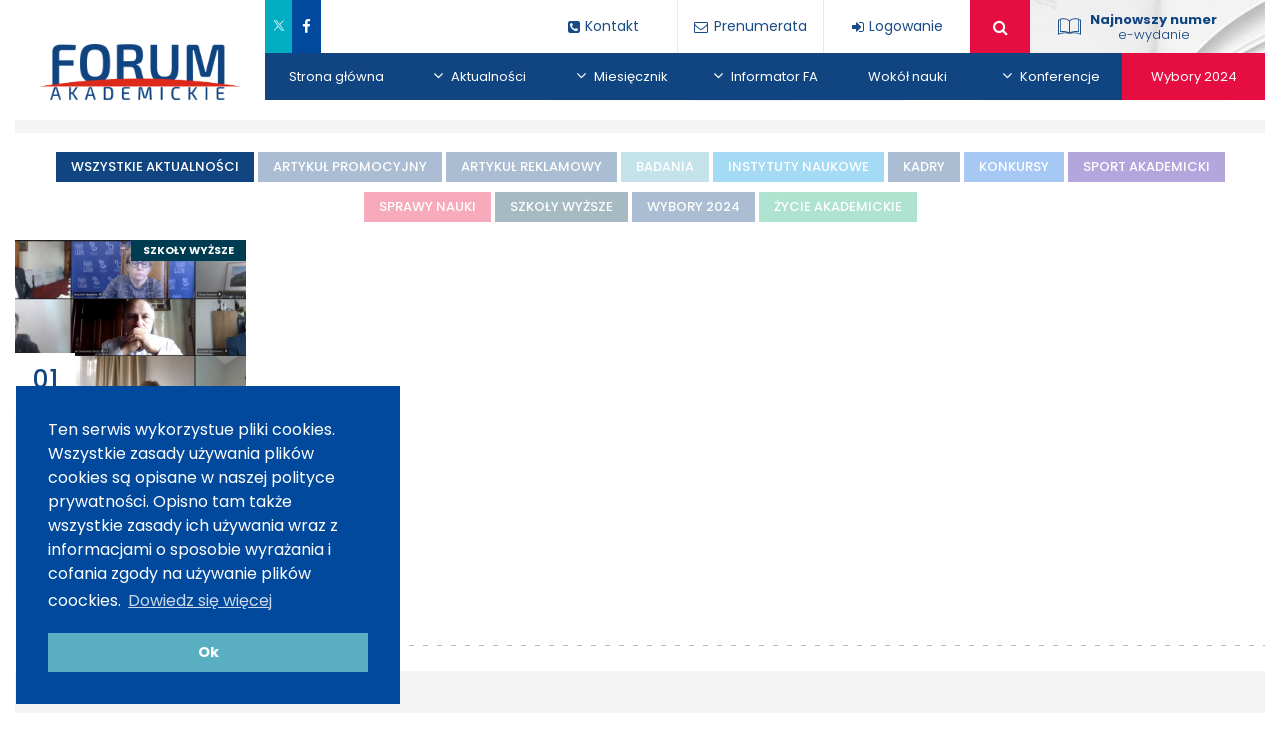

--- FILE ---
content_type: text/html; charset=UTF-8
request_url: https://forumakademickie.pl/tag/uniwersytet-przyrodniczy-w-poznaniu/
body_size: 8617
content:
<!DOCTYPE html>
<html lang="pl-PL" prefix="og: https://ogp.me/ns#">
<head>
    <!-- Google tag (gtag.js) -->
    <script async src="https://www.googletagmanager.com/gtag/js?id=G-8M56FB9BMG"></script>
    
	
	<!-- Google Tag Manager -->

<!-- End Google Tag Manager -->

            <title>Uniwersytet Przyrodniczy w Poznaniu - Forum Akademickie</title>
        <meta charset="UTF-8" />
    <meta name="viewport" 	content="width=device-width, initial-scale=1" />
    <link rel="profile" 	href="http://gmpg.org/xfn/11">
    <link rel="pingback" 	href="https://forumakademickie.pl/xmlrpc.php">

    <script src="https://www.google.com/recaptcha/api.js?render=6LeTK_MZAAAAAFiuR5_fv3mkqAc4AuV20JPjXtyE"></script>
    

    
            <script data-no-defer="1" data-ezscrex="false" data-cfasync="false" data-pagespeed-no-defer data-cookieconsent="ignore">
                var ctPublicFunctions = {"_ajax_nonce":"94b23c2e49","_rest_nonce":"13e3995b53","_ajax_url":"\/wp-admin\/admin-ajax.php","_rest_url":"https:\/\/forumakademickie.pl\/wp-json\/","data__cookies_type":"native","data__ajax_type":"rest","text__wait_for_decoding":"Decoding the contact data, let us a few seconds to finish. Anti-Spam by CleanTalk","cookiePrefix":"","wprocket_detected":false}
            </script>
        
            <script data-no-defer="1" data-ezscrex="false" data-cfasync="false" data-pagespeed-no-defer data-cookieconsent="ignore">
                var ctPublic = {"_ajax_nonce":"94b23c2e49","settings__forms__check_internal":"0","settings__forms__check_external":"0","settings__forms__search_test":"1","blog_home":"https:\/\/forumakademickie.pl\/","pixel__setting":"0","pixel__enabled":false,"pixel__url":null,"data__email_check_before_post":1,"data__cookies_type":"native","data__key_is_ok":true,"data__visible_fields_required":true,"data__to_local_storage":[],"wl_brandname":"Anti-Spam by CleanTalk","wl_brandname_short":"CleanTalk","ct_checkjs_key":"0c5fb42070a93704d2d668ce0ad3ace4a1c17fccd3c66b3f3e6b246f12de7973"}
            </script>
        
<!-- Optymalizacja wyszukiwarek według Rank Math PRO - https://rankmath.com/ -->
<meta name="robots" content="follow, noindex"/>
<meta property="og:locale" content="pl_PL" />
<meta property="og:type" content="article" />
<meta property="og:title" content="Uniwersytet Przyrodniczy w Poznaniu - Forum Akademickie" />
<meta property="og:url" content="https://forumakademickie.pl/tag/uniwersytet-przyrodniczy-w-poznaniu/" />
<meta property="og:site_name" content="Forum Akademickie" />
<meta property="og:image" content="https://forumakademickie.pl/wp-content/uploads/2020/09/defaultCover.jpg" />
<meta property="og:image:secure_url" content="https://forumakademickie.pl/wp-content/uploads/2020/09/defaultCover.jpg" />
<meta property="og:image:width" content="600" />
<meta property="og:image:height" content="600" />
<meta property="og:image:type" content="image/jpeg" />
<meta name="twitter:card" content="summary_large_image" />
<meta name="twitter:title" content="Uniwersytet Przyrodniczy w Poznaniu - Forum Akademickie" />
<meta name="twitter:image" content="https://forumakademickie.pl/wp-content/uploads/2020/09/defaultCover.jpg" />
<meta name="twitter:label1" content="Wpisy" />
<meta name="twitter:data1" content="1" />
<script type="application/ld+json" class="rank-math-schema-pro">{"@context":"https://schema.org","@graph":[{"@type":"Organization","@id":"https://forumakademickie.pl/#organization","name":"Forum Akademickie","url":"https://forumakademickie.pl","logo":{"@type":"ImageObject","@id":"https://forumakademickie.pl/#logo","url":"http://forumakademickie.pl/wp-content/uploads/2020/08/logo.png","contentUrl":"http://forumakademickie.pl/wp-content/uploads/2020/08/logo.png","caption":"Forum Akademickie","inLanguage":"pl-PL","width":"1442","height":"402"}},{"@type":"WebSite","@id":"https://forumakademickie.pl/#website","url":"https://forumakademickie.pl","name":"Forum Akademickie","publisher":{"@id":"https://forumakademickie.pl/#organization"},"inLanguage":"pl-PL"},{"@type":"CollectionPage","@id":"https://forumakademickie.pl/tag/uniwersytet-przyrodniczy-w-poznaniu/#webpage","url":"https://forumakademickie.pl/tag/uniwersytet-przyrodniczy-w-poznaniu/","name":"Uniwersytet Przyrodniczy w Poznaniu - Forum Akademickie","isPartOf":{"@id":"https://forumakademickie.pl/#website"},"inLanguage":"pl-PL"}]}</script>
<!-- /Wtyczka Rank Math WordPress SEO -->

<link rel='dns-prefetch' href='//code.jquery.com' />
<link rel='dns-prefetch' href='//cdnjs.cloudflare.com' />
<link rel="alternate" type="application/rss+xml" title="Forum Akademickie &raquo; Kanał z wpisami otagowanymi jako Uniwersytet Przyrodniczy w Poznaniu" href="https://forumakademickie.pl/tag/uniwersytet-przyrodniczy-w-poznaniu/feed/" />

<style type="text/css">
img.wp-smiley,
img.emoji {
	display: inline !important;
	border: none !important;
	box-shadow: none !important;
	height: 1em !important;
	width: 1em !important;
	margin: 0 0.07em !important;
	vertical-align: -0.1em !important;
	background: none !important;
	padding: 0 !important;
}
</style>
	<link rel='stylesheet' id='wp-block-library-css' href='https://forumakademickie.pl/wp-includes/css/dist/block-library/style.min.css?ver=6.3.7' type='text/css' media='all' />
<style id='classic-theme-styles-inline-css' type='text/css'>
/*! This file is auto-generated */
.wp-block-button__link{color:#fff;background-color:#32373c;border-radius:9999px;box-shadow:none;text-decoration:none;padding:calc(.667em + 2px) calc(1.333em + 2px);font-size:1.125em}.wp-block-file__button{background:#32373c;color:#fff;text-decoration:none}
</style>
<style id='global-styles-inline-css' type='text/css'>
body{--wp--preset--color--black: #000000;--wp--preset--color--cyan-bluish-gray: #abb8c3;--wp--preset--color--white: #ffffff;--wp--preset--color--pale-pink: #f78da7;--wp--preset--color--vivid-red: #cf2e2e;--wp--preset--color--luminous-vivid-orange: #ff6900;--wp--preset--color--luminous-vivid-amber: #fcb900;--wp--preset--color--light-green-cyan: #7bdcb5;--wp--preset--color--vivid-green-cyan: #00d084;--wp--preset--color--pale-cyan-blue: #8ed1fc;--wp--preset--color--vivid-cyan-blue: #0693e3;--wp--preset--color--vivid-purple: #9b51e0;--wp--preset--gradient--vivid-cyan-blue-to-vivid-purple: linear-gradient(135deg,rgba(6,147,227,1) 0%,rgb(155,81,224) 100%);--wp--preset--gradient--light-green-cyan-to-vivid-green-cyan: linear-gradient(135deg,rgb(122,220,180) 0%,rgb(0,208,130) 100%);--wp--preset--gradient--luminous-vivid-amber-to-luminous-vivid-orange: linear-gradient(135deg,rgba(252,185,0,1) 0%,rgba(255,105,0,1) 100%);--wp--preset--gradient--luminous-vivid-orange-to-vivid-red: linear-gradient(135deg,rgba(255,105,0,1) 0%,rgb(207,46,46) 100%);--wp--preset--gradient--very-light-gray-to-cyan-bluish-gray: linear-gradient(135deg,rgb(238,238,238) 0%,rgb(169,184,195) 100%);--wp--preset--gradient--cool-to-warm-spectrum: linear-gradient(135deg,rgb(74,234,220) 0%,rgb(151,120,209) 20%,rgb(207,42,186) 40%,rgb(238,44,130) 60%,rgb(251,105,98) 80%,rgb(254,248,76) 100%);--wp--preset--gradient--blush-light-purple: linear-gradient(135deg,rgb(255,206,236) 0%,rgb(152,150,240) 100%);--wp--preset--gradient--blush-bordeaux: linear-gradient(135deg,rgb(254,205,165) 0%,rgb(254,45,45) 50%,rgb(107,0,62) 100%);--wp--preset--gradient--luminous-dusk: linear-gradient(135deg,rgb(255,203,112) 0%,rgb(199,81,192) 50%,rgb(65,88,208) 100%);--wp--preset--gradient--pale-ocean: linear-gradient(135deg,rgb(255,245,203) 0%,rgb(182,227,212) 50%,rgb(51,167,181) 100%);--wp--preset--gradient--electric-grass: linear-gradient(135deg,rgb(202,248,128) 0%,rgb(113,206,126) 100%);--wp--preset--gradient--midnight: linear-gradient(135deg,rgb(2,3,129) 0%,rgb(40,116,252) 100%);--wp--preset--font-size--small: 13px;--wp--preset--font-size--medium: 20px;--wp--preset--font-size--large: 36px;--wp--preset--font-size--x-large: 42px;--wp--preset--spacing--20: 0.44rem;--wp--preset--spacing--30: 0.67rem;--wp--preset--spacing--40: 1rem;--wp--preset--spacing--50: 1.5rem;--wp--preset--spacing--60: 2.25rem;--wp--preset--spacing--70: 3.38rem;--wp--preset--spacing--80: 5.06rem;--wp--preset--shadow--natural: 6px 6px 9px rgba(0, 0, 0, 0.2);--wp--preset--shadow--deep: 12px 12px 50px rgba(0, 0, 0, 0.4);--wp--preset--shadow--sharp: 6px 6px 0px rgba(0, 0, 0, 0.2);--wp--preset--shadow--outlined: 6px 6px 0px -3px rgba(255, 255, 255, 1), 6px 6px rgba(0, 0, 0, 1);--wp--preset--shadow--crisp: 6px 6px 0px rgba(0, 0, 0, 1);}:where(.is-layout-flex){gap: 0.5em;}:where(.is-layout-grid){gap: 0.5em;}body .is-layout-flow > .alignleft{float: left;margin-inline-start: 0;margin-inline-end: 2em;}body .is-layout-flow > .alignright{float: right;margin-inline-start: 2em;margin-inline-end: 0;}body .is-layout-flow > .aligncenter{margin-left: auto !important;margin-right: auto !important;}body .is-layout-constrained > .alignleft{float: left;margin-inline-start: 0;margin-inline-end: 2em;}body .is-layout-constrained > .alignright{float: right;margin-inline-start: 2em;margin-inline-end: 0;}body .is-layout-constrained > .aligncenter{margin-left: auto !important;margin-right: auto !important;}body .is-layout-constrained > :where(:not(.alignleft):not(.alignright):not(.alignfull)){max-width: var(--wp--style--global--content-size);margin-left: auto !important;margin-right: auto !important;}body .is-layout-constrained > .alignwide{max-width: var(--wp--style--global--wide-size);}body .is-layout-flex{display: flex;}body .is-layout-flex{flex-wrap: wrap;align-items: center;}body .is-layout-flex > *{margin: 0;}body .is-layout-grid{display: grid;}body .is-layout-grid > *{margin: 0;}:where(.wp-block-columns.is-layout-flex){gap: 2em;}:where(.wp-block-columns.is-layout-grid){gap: 2em;}:where(.wp-block-post-template.is-layout-flex){gap: 1.25em;}:where(.wp-block-post-template.is-layout-grid){gap: 1.25em;}.has-black-color{color: var(--wp--preset--color--black) !important;}.has-cyan-bluish-gray-color{color: var(--wp--preset--color--cyan-bluish-gray) !important;}.has-white-color{color: var(--wp--preset--color--white) !important;}.has-pale-pink-color{color: var(--wp--preset--color--pale-pink) !important;}.has-vivid-red-color{color: var(--wp--preset--color--vivid-red) !important;}.has-luminous-vivid-orange-color{color: var(--wp--preset--color--luminous-vivid-orange) !important;}.has-luminous-vivid-amber-color{color: var(--wp--preset--color--luminous-vivid-amber) !important;}.has-light-green-cyan-color{color: var(--wp--preset--color--light-green-cyan) !important;}.has-vivid-green-cyan-color{color: var(--wp--preset--color--vivid-green-cyan) !important;}.has-pale-cyan-blue-color{color: var(--wp--preset--color--pale-cyan-blue) !important;}.has-vivid-cyan-blue-color{color: var(--wp--preset--color--vivid-cyan-blue) !important;}.has-vivid-purple-color{color: var(--wp--preset--color--vivid-purple) !important;}.has-black-background-color{background-color: var(--wp--preset--color--black) !important;}.has-cyan-bluish-gray-background-color{background-color: var(--wp--preset--color--cyan-bluish-gray) !important;}.has-white-background-color{background-color: var(--wp--preset--color--white) !important;}.has-pale-pink-background-color{background-color: var(--wp--preset--color--pale-pink) !important;}.has-vivid-red-background-color{background-color: var(--wp--preset--color--vivid-red) !important;}.has-luminous-vivid-orange-background-color{background-color: var(--wp--preset--color--luminous-vivid-orange) !important;}.has-luminous-vivid-amber-background-color{background-color: var(--wp--preset--color--luminous-vivid-amber) !important;}.has-light-green-cyan-background-color{background-color: var(--wp--preset--color--light-green-cyan) !important;}.has-vivid-green-cyan-background-color{background-color: var(--wp--preset--color--vivid-green-cyan) !important;}.has-pale-cyan-blue-background-color{background-color: var(--wp--preset--color--pale-cyan-blue) !important;}.has-vivid-cyan-blue-background-color{background-color: var(--wp--preset--color--vivid-cyan-blue) !important;}.has-vivid-purple-background-color{background-color: var(--wp--preset--color--vivid-purple) !important;}.has-black-border-color{border-color: var(--wp--preset--color--black) !important;}.has-cyan-bluish-gray-border-color{border-color: var(--wp--preset--color--cyan-bluish-gray) !important;}.has-white-border-color{border-color: var(--wp--preset--color--white) !important;}.has-pale-pink-border-color{border-color: var(--wp--preset--color--pale-pink) !important;}.has-vivid-red-border-color{border-color: var(--wp--preset--color--vivid-red) !important;}.has-luminous-vivid-orange-border-color{border-color: var(--wp--preset--color--luminous-vivid-orange) !important;}.has-luminous-vivid-amber-border-color{border-color: var(--wp--preset--color--luminous-vivid-amber) !important;}.has-light-green-cyan-border-color{border-color: var(--wp--preset--color--light-green-cyan) !important;}.has-vivid-green-cyan-border-color{border-color: var(--wp--preset--color--vivid-green-cyan) !important;}.has-pale-cyan-blue-border-color{border-color: var(--wp--preset--color--pale-cyan-blue) !important;}.has-vivid-cyan-blue-border-color{border-color: var(--wp--preset--color--vivid-cyan-blue) !important;}.has-vivid-purple-border-color{border-color: var(--wp--preset--color--vivid-purple) !important;}.has-vivid-cyan-blue-to-vivid-purple-gradient-background{background: var(--wp--preset--gradient--vivid-cyan-blue-to-vivid-purple) !important;}.has-light-green-cyan-to-vivid-green-cyan-gradient-background{background: var(--wp--preset--gradient--light-green-cyan-to-vivid-green-cyan) !important;}.has-luminous-vivid-amber-to-luminous-vivid-orange-gradient-background{background: var(--wp--preset--gradient--luminous-vivid-amber-to-luminous-vivid-orange) !important;}.has-luminous-vivid-orange-to-vivid-red-gradient-background{background: var(--wp--preset--gradient--luminous-vivid-orange-to-vivid-red) !important;}.has-very-light-gray-to-cyan-bluish-gray-gradient-background{background: var(--wp--preset--gradient--very-light-gray-to-cyan-bluish-gray) !important;}.has-cool-to-warm-spectrum-gradient-background{background: var(--wp--preset--gradient--cool-to-warm-spectrum) !important;}.has-blush-light-purple-gradient-background{background: var(--wp--preset--gradient--blush-light-purple) !important;}.has-blush-bordeaux-gradient-background{background: var(--wp--preset--gradient--blush-bordeaux) !important;}.has-luminous-dusk-gradient-background{background: var(--wp--preset--gradient--luminous-dusk) !important;}.has-pale-ocean-gradient-background{background: var(--wp--preset--gradient--pale-ocean) !important;}.has-electric-grass-gradient-background{background: var(--wp--preset--gradient--electric-grass) !important;}.has-midnight-gradient-background{background: var(--wp--preset--gradient--midnight) !important;}.has-small-font-size{font-size: var(--wp--preset--font-size--small) !important;}.has-medium-font-size{font-size: var(--wp--preset--font-size--medium) !important;}.has-large-font-size{font-size: var(--wp--preset--font-size--large) !important;}.has-x-large-font-size{font-size: var(--wp--preset--font-size--x-large) !important;}
.wp-block-navigation a:where(:not(.wp-element-button)){color: inherit;}
:where(.wp-block-post-template.is-layout-flex){gap: 1.25em;}:where(.wp-block-post-template.is-layout-grid){gap: 1.25em;}
:where(.wp-block-columns.is-layout-flex){gap: 2em;}:where(.wp-block-columns.is-layout-grid){gap: 2em;}
.wp-block-pullquote{font-size: 1.5em;line-height: 1.6;}
</style>
<link rel='stylesheet' id='ct_public_css-css' href='https://forumakademickie.pl/wp-content/plugins/cleantalk-spam-protect/css/cleantalk-public.min.css?ver=6.20' type='text/css' media='all' />
<link rel='stylesheet' id='ctf_styles-css' href='https://forumakademickie.pl/wp-content/plugins/custom-twitter-feeds/css/ctf-styles.min.css?ver=2.2' type='text/css' media='all' />
<link rel='stylesheet' id='wcl-style-css' href='https://forumakademickie.pl/wp-content/plugins/wp-cookie-law-info/assets/css/wcl.min.css?ver=6.3.7' type='text/css' media='all' />
<link rel='stylesheet' id='font_awesome-css' href='https://forumakademickie.pl/wp-content/themes/rso_theme/assets/font-awesome-4.7.0/css/font-awesome.min.css?ver=6.3.7' type='text/css' media='all' />
<link rel='stylesheet' id='rso_theme-css' href='https://forumakademickie.pl/wp-content/themes/rso_theme/assets/css/main.css?ver=1.93' type='text/css' media='all' />
<link rel='stylesheet' id='theme_style-css' href='https://forumakademickie.pl/wp-content/themes/rso_theme/style.css?ver=6.3.7' type='text/css' media='all' />
<script type='text/javascript' src='https://code.jquery.com/jquery-3.3.1.min.js?ver=6.3.7' id='jquery-js'></script>
<script type='text/javascript' data-pagespeed-no-defer src='https://forumakademickie.pl/wp-content/plugins/cleantalk-spam-protect/js/apbct-public-bundle.min.js?ver=6.20' id='ct_public_functions-js'></script>
<script type='text/javascript' src='https://cdnjs.cloudflare.com/ajax/libs/slick-carousel/1.6.0/slick.js?ver=6.3.7' id='slick-js'></script>



<link rel="https://api.w.org/" href="https://forumakademickie.pl/wp-json/" /><link rel="alternate" type="application/json" href="https://forumakademickie.pl/wp-json/wp/v2/tags/218" /><link rel="EditURI" type="application/rsd+xml" title="RSD" href="https://forumakademickie.pl/xmlrpc.php?rsd" />
<meta name="generator" content="WordPress 6.3.7" />
<link rel="icon" href="https://forumakademickie.pl/wp-content/uploads/2020/08/fa_fav-150x150.png" sizes="32x32" />
<link rel="icon" href="https://forumakademickie.pl/wp-content/uploads/2020/08/fa_fav.png" sizes="192x192" />
<link rel="apple-touch-icon" href="https://forumakademickie.pl/wp-content/uploads/2020/08/fa_fav.png" />
<meta name="msapplication-TileImage" content="https://forumakademickie.pl/wp-content/uploads/2020/08/fa_fav.png" />
	<meta name="google-site-verification" content="lPoBuwN-tj4-RXg4-JgwnpZ8eecxXdqj3GXmzcXJU8g" />
	
	
	<!-- Google Tag Manager -->

<!-- End Google Tag Manager -->
	
	
</head>
<body class="archive tag tag-uniwersytet-przyrodniczy-w-poznaniu tag-218">
    <div id="fb-root"></div>
    <script async defer crossorigin="anonymous" src="https://connect.facebook.net/pl_PL/sdk.js#xfbml=1&version=v9.0&appId=1430807080474365&autoLogAppEvents=1" nonce="I8nGxBDT"></script>
	
	<!-- Google Tag Manager (noscript) -->
<noscript><iframe src="https://www.googletagmanager.com/ns.html?id=GTM-MBFWV9GZ"
height="0" width="0" style="display:none;visibility:hidden"></iframe></noscript>
<!-- End Google Tag Manager (noscript) -->

	

    <button class="button__mainMenuMobile" id="mainMenuMobileButton">
    <div class="horizontalBars">
        <div></div>
        <div></div>
        <div></div>
    </div>
    <div class="xBar"></div>
</button>
<div class="mobileLeftSidebar" id="mobileMainMenu">
    <div class="content">
        <div class="logo">
            <a href="https://forumakademickie.pl">
                <picture>
                    <img src="https://forumakademickie.pl/wp-content/uploads/2020/08/logo-1024x285.png" alt="Forum Akademickie" />
                </picture>
            </a>
        </div>
        <nav class="mainMenu">
            <ul id="menu-menu-glowne" class="menu"><li id="menu-item-92" class="menu-item menu-item-type-post_type menu-item-object-page menu-item-home menu-item-92"><a href="https://forumakademickie.pl/">Strona główna</a></li>
<li id="menu-item-93" class="menu-item menu-item-type-post_type menu-item-object-page current_page_parent menu-item-has-children menu-item-93"><a href="https://forumakademickie.pl/aktualnosci/">Aktualności</a>
<ul class="sub-menu">
	<li id="menu-item-101" class="menu-item menu-item-type-taxonomy menu-item-object-category menu-item-101"><a href="https://forumakademickie.pl/zycie-akademickie/">Życie akademickie</a></li>
	<li id="menu-item-98" class="menu-item menu-item-type-taxonomy menu-item-object-category menu-item-98"><a href="https://forumakademickie.pl/sprawy-nauki/">Sprawy nauki</a></li>
	<li id="menu-item-102" class="menu-item menu-item-type-taxonomy menu-item-object-category menu-item-102"><a href="https://forumakademickie.pl/badania/">Badania</a></li>
	<li id="menu-item-100" class="menu-item menu-item-type-taxonomy menu-item-object-category menu-item-100"><a href="https://forumakademickie.pl/instytuty-naukowe/">Instytuty naukowe</a></li>
	<li id="menu-item-99" class="menu-item menu-item-type-taxonomy menu-item-object-category menu-item-99"><a href="https://forumakademickie.pl/szkoly-wyzsze/">Szkoły wyższe</a></li>
	<li id="menu-item-103" class="menu-item menu-item-type-taxonomy menu-item-object-category menu-item-103"><a href="https://forumakademickie.pl/konkursy/">Konkursy</a></li>
	<li id="menu-item-105" class="menu-item menu-item-type-taxonomy menu-item-object-category menu-item-105"><a href="https://forumakademickie.pl/sport-akademicki/">Sport akademicki</a></li>
	<li id="menu-item-36851" class="menu-item menu-item-type-taxonomy menu-item-object-category menu-item-36851"><a href="https://forumakademickie.pl/nagrody/">Nagrody</a></li>
	<li id="menu-item-38029" class="menu-item menu-item-type-taxonomy menu-item-object-category menu-item-38029"><a href="https://forumakademickie.pl/kadry/">Kadry</a></li>
	<li id="menu-item-38027" class="menu-item menu-item-type-taxonomy menu-item-object-category menu-item-38027"><a href="https://forumakademickie.pl/artykul-promocyjny/">Artykuł promocyjny</a></li>
	<li id="menu-item-38028" class="menu-item menu-item-type-taxonomy menu-item-object-category menu-item-38028"><a href="https://forumakademickie.pl/artykul-reklamowy/">Artykuł reklamowy</a></li>
</ul>
</li>
<li id="menu-item-94" class="menu-item menu-item-type-custom menu-item-object-custom menu-item-has-children menu-item-94"><a href="https://miesiecznik.forumakademickie.pl/?rok=2025">Miesięcznik</a>
<ul class="sub-menu">
	<li id="menu-item-95" class="menu-item menu-item-type-custom menu-item-object-custom menu-item-95"><a href="https://miesiecznik.forumakademickie.pl/?rok=2025">Forum Akademickie 2020-2026</a></li>
	<li id="menu-item-96" class="menu-item menu-item-type-custom menu-item-object-custom menu-item-96"><a href="https://prenumeruj.forumakademickie.pl/fa/2019/">Archiwum FA 1998-2019</a></li>
	<li id="menu-item-97" class="menu-item menu-item-type-custom menu-item-object-custom menu-item-97"><a href="https://prenumeruj.forumakademickie.pl/fk/2018/">Archiwum Forum Książki</a></li>
</ul>
</li>
<li id="menu-item-107" class="menu-item menu-item-type-custom menu-item-object-custom menu-item-has-children menu-item-107"><a href="#">Informator FA</a>
<ul class="sub-menu">
	<li id="menu-item-111" class="menu-item menu-item-type-post_type menu-item-object-page menu-item-111"><a href="https://forumakademickie.pl/informator-fa/rektorzy/">Rektorzy</a></li>
	<li id="menu-item-112" class="menu-item menu-item-type-post_type menu-item-object-page menu-item-112"><a href="https://forumakademickie.pl/informator-fa/ministrowie-edukacji-i-nauki/">Ministrowie edukacji i nauki</a></li>
	<li id="menu-item-110" class="menu-item menu-item-type-post_type menu-item-object-page menu-item-110"><a href="https://forumakademickie.pl/informator-fa/profesorowie/">Profesorowie</a></li>
	<li id="menu-item-109" class="menu-item menu-item-type-post_type menu-item-object-page menu-item-109"><a href="https://forumakademickie.pl/informator-fa/uczelnie/">Uczelnie</a></li>
	<li id="menu-item-108" class="menu-item menu-item-type-post_type menu-item-object-page menu-item-108"><a href="https://forumakademickie.pl/informator-fa/instytuty-pan/">Instytuty PAN</a></li>
	<li id="menu-item-113" class="menu-item menu-item-type-post_type menu-item-object-page menu-item-113"><a href="https://forumakademickie.pl/informator-fa/instytuty-badawcze/">Instytuty badawcze</a></li>
</ul>
</li>
<li id="menu-item-491" class="menu-item menu-item-type-custom menu-item-object-custom menu-item-491"><a href="http://forumakademickie.pl/wokol-nauki/">Wokół nauki</a></li>
<li id="menu-item-580" class="menu-item menu-item-type-custom menu-item-object-custom menu-item-has-children menu-item-580"><a href="http://forumakademickie.pl/konferencje/">Konferencje</a>
<ul class="sub-menu">
	<li id="menu-item-581" class="menu-item menu-item-type-taxonomy menu-item-object-konferencje-kategoria menu-item-581"><a href="https://forumakademickie.pl/konferencje-kategoria/nauki-humanistyczne-i-spoleczne/">Nauki humanistyczne i społeczne</a></li>
	<li id="menu-item-582" class="menu-item menu-item-type-taxonomy menu-item-object-konferencje-kategoria menu-item-582"><a href="https://forumakademickie.pl/konferencje-kategoria/nauki-o-zyciu/">Nauki o życiu</a></li>
	<li id="menu-item-583" class="menu-item menu-item-type-taxonomy menu-item-object-konferencje-kategoria menu-item-583"><a href="https://forumakademickie.pl/konferencje-kategoria/nauki-scisle-i-techniczne/">Nauki ścisłe i techniczne</a></li>
</ul>
</li>
<li id="menu-item-38034" class="menu-item menu-item-type-taxonomy menu-item-object-category menu-item-38034"><a href="https://forumakademickie.pl/wybory-2024/">Wybory 2024</a></li>
</ul>        </nav>
        <nav class="bottom">
			<ul id="menu-social-media" class="menu">
				<li id="menu-item-123" class="menu-item menu-item-type-custom menu-item-object-custom menu-item-123">
					<a target="_blank" rel="noopener" href="https://twitter.com/ForumAkad">
						<svg xmlns="http://www.w3.org/2000/svg" xmlns:xlink="http://www.w3.org/1999/xlink" version="1.1" id="Layer_1" width="20px" height="20px" fill="#ffffff" viewBox="0 0 24 24" style="enable-background:new 0 0 24 24;" xml:space="preserve">
							<path d="M14.095479,10.316482L22.286354,1h-1.940718l-7.115352,8.087682L7.551414,1H1l8.589488,12.231093L1,23h1.940717  l7.509372-8.542861L16.448587,23H23L14.095479,10.316482z M11.436522,13.338465l-0.871624-1.218704l-6.924311-9.68815h2.981339  l5.58978,7.82155l0.867949,1.218704l7.26506,10.166271h-2.981339L11.436522,13.338465z"/>
						</svg>
					</a>
				</li>
			<li id="menu-item-124" class="menu-item menu-item-type-custom menu-item-object-custom menu-item-124">
				<a target="_blank" rel="noopener" href="https://www.facebook.com/ForumAkademickie">
					<i class="fa fa-facebook" aria-hidden="true"></i>
				</a>
				</li>
			</ul>
                    </nav>
    </div>
</div>    <header id="main__header" class="main__header">
    <div class="container" id="main__header_container">
        <div class="logo">
            <a href="https://forumakademickie.pl">
                <img src="https://forumakademickie.pl/wp-content/uploads/2020/08/logo-1024x285.png" alt="Forum Akademickie" />
            </a>
        </div>
        <div class="wrapper">
            <nav class="socialMedia">
				<ul id="menu-social-media-1" class="menu">
					<li>
						<a target="_blank" rel="noopener" href="https://twitter.com/ForumAkad" class="twitter">
							<svg xmlns="http://www.w3.org/2000/svg" xmlns:xlink="http://www.w3.org/1999/xlink" version="1.1" id="Layer_1" width="24px" height="24px" viewBox="0 0 24 24" style="enable-background:new 0 0 24 24;" xml:space="preserve">
    							<path d="M14.095479,10.316482L22.286354,1h-1.940718l-7.115352,8.087682L7.551414,1H1l8.589488,12.231093L1,23h1.940717  l7.509372-8.542861L16.448587,23H23L14.095479,10.316482z M11.436522,13.338465l-0.871624-1.218704l-6.924311-9.68815h2.981339  l5.58978,7.82155l0.867949,1.218704l7.26506,10.166271h-2.981339L11.436522,13.338465z"/>
							</svg>
						</a>
					</li>
					<li>
						<a target="_blank" rel="noopener" href="https://www.facebook.com/ForumAkademickie"><i class="fa fa-facebook" aria-hidden="true"></i></a>
					</li>
				</ul>
            </nav>
            <nav class="topButtons">
                <ul id="menu-top-header-menu" class="menu"><li id="menu-item-125" class="menu-item menu-item-type-post_type menu-item-object-page menu-item-125"><a href="https://forumakademickie.pl/kontakt/"><i class="fa fa-phone-square" aria-hidden="true"></i> Kontakt</a></li>
<li id="menu-item-126" class="menu-item menu-item-type-custom menu-item-object-custom menu-item-126"><a href="https://miesiecznik.forumakademickie.pl/prenumerata/"><i class="fa fa-envelope-o" aria-hidden="true"></i> Prenumerata</a></li>
<li id="menu-item-127" class="menu-item menu-item-type-custom menu-item-object-custom menu-item-127"><a href="https://miesiecznik.forumakademickie.pl/zaloguj-sie/"><i class="fa fa-sign-in" aria-hidden="true"></i> Logowanie</a></li>
</ul>            </nav>
            <form action="https://forumakademickie.pl" method="GET" class="searchBox">
                <div class="searchInput">
                    <div class="box"><input type="text" class="input" name="s" value="" placeholder="Wpisz czego szukasz" /></div>
                </div>
                <button class="searchButton"><i class="fa fa-search" aria-hidden="true"></i></button>
            </form>
            <div class="bookButtonWrapper">
                <a href="https://miesiecznik.forumakademickie.pl/czasopisma/fa-11-2025/"><button class="bookButton"><span><b>Najnowszy numer</b>e-wydanie</span></button></a>
            </div>
            <nav class="mainMenu">
                <ul id="menu-menu-glowne-1" class="menu"><li class="menu-item menu-item-type-post_type menu-item-object-page menu-item-home menu-item-92"><a href="https://forumakademickie.pl/">Strona główna</a></li>
<li class="menu-item menu-item-type-post_type menu-item-object-page current_page_parent menu-item-has-children menu-item-93"><a href="https://forumakademickie.pl/aktualnosci/">Aktualności</a>
<ul class="sub-menu">
	<li class="menu-item menu-item-type-taxonomy menu-item-object-category menu-item-101"><a href="https://forumakademickie.pl/zycie-akademickie/">Życie akademickie</a></li>
	<li class="menu-item menu-item-type-taxonomy menu-item-object-category menu-item-98"><a href="https://forumakademickie.pl/sprawy-nauki/">Sprawy nauki</a></li>
	<li class="menu-item menu-item-type-taxonomy menu-item-object-category menu-item-102"><a href="https://forumakademickie.pl/badania/">Badania</a></li>
	<li class="menu-item menu-item-type-taxonomy menu-item-object-category menu-item-100"><a href="https://forumakademickie.pl/instytuty-naukowe/">Instytuty naukowe</a></li>
	<li class="menu-item menu-item-type-taxonomy menu-item-object-category menu-item-99"><a href="https://forumakademickie.pl/szkoly-wyzsze/">Szkoły wyższe</a></li>
	<li class="menu-item menu-item-type-taxonomy menu-item-object-category menu-item-103"><a href="https://forumakademickie.pl/konkursy/">Konkursy</a></li>
	<li class="menu-item menu-item-type-taxonomy menu-item-object-category menu-item-105"><a href="https://forumakademickie.pl/sport-akademicki/">Sport akademicki</a></li>
	<li class="menu-item menu-item-type-taxonomy menu-item-object-category menu-item-36851"><a href="https://forumakademickie.pl/nagrody/">Nagrody</a></li>
	<li class="menu-item menu-item-type-taxonomy menu-item-object-category menu-item-38029"><a href="https://forumakademickie.pl/kadry/">Kadry</a></li>
	<li class="menu-item menu-item-type-taxonomy menu-item-object-category menu-item-38027"><a href="https://forumakademickie.pl/artykul-promocyjny/">Artykuł promocyjny</a></li>
	<li class="menu-item menu-item-type-taxonomy menu-item-object-category menu-item-38028"><a href="https://forumakademickie.pl/artykul-reklamowy/">Artykuł reklamowy</a></li>
</ul>
</li>
<li class="menu-item menu-item-type-custom menu-item-object-custom menu-item-has-children menu-item-94"><a href="https://miesiecznik.forumakademickie.pl/?rok=2025">Miesięcznik</a>
<ul class="sub-menu">
	<li class="menu-item menu-item-type-custom menu-item-object-custom menu-item-95"><a href="https://miesiecznik.forumakademickie.pl/?rok=2025">Forum Akademickie 2020-2026</a></li>
	<li class="menu-item menu-item-type-custom menu-item-object-custom menu-item-96"><a href="https://prenumeruj.forumakademickie.pl/fa/2019/">Archiwum FA 1998-2019</a></li>
	<li class="menu-item menu-item-type-custom menu-item-object-custom menu-item-97"><a href="https://prenumeruj.forumakademickie.pl/fk/2018/">Archiwum Forum Książki</a></li>
</ul>
</li>
<li class="menu-item menu-item-type-custom menu-item-object-custom menu-item-has-children menu-item-107"><a href="#">Informator FA</a>
<ul class="sub-menu">
	<li class="menu-item menu-item-type-post_type menu-item-object-page menu-item-111"><a href="https://forumakademickie.pl/informator-fa/rektorzy/">Rektorzy</a></li>
	<li class="menu-item menu-item-type-post_type menu-item-object-page menu-item-112"><a href="https://forumakademickie.pl/informator-fa/ministrowie-edukacji-i-nauki/">Ministrowie edukacji i nauki</a></li>
	<li class="menu-item menu-item-type-post_type menu-item-object-page menu-item-110"><a href="https://forumakademickie.pl/informator-fa/profesorowie/">Profesorowie</a></li>
	<li class="menu-item menu-item-type-post_type menu-item-object-page menu-item-109"><a href="https://forumakademickie.pl/informator-fa/uczelnie/">Uczelnie</a></li>
	<li class="menu-item menu-item-type-post_type menu-item-object-page menu-item-108"><a href="https://forumakademickie.pl/informator-fa/instytuty-pan/">Instytuty PAN</a></li>
	<li class="menu-item menu-item-type-post_type menu-item-object-page menu-item-113"><a href="https://forumakademickie.pl/informator-fa/instytuty-badawcze/">Instytuty badawcze</a></li>
</ul>
</li>
<li class="menu-item menu-item-type-custom menu-item-object-custom menu-item-491"><a href="http://forumakademickie.pl/wokol-nauki/">Wokół nauki</a></li>
<li class="menu-item menu-item-type-custom menu-item-object-custom menu-item-has-children menu-item-580"><a href="http://forumakademickie.pl/konferencje/">Konferencje</a>
<ul class="sub-menu">
	<li class="menu-item menu-item-type-taxonomy menu-item-object-konferencje-kategoria menu-item-581"><a href="https://forumakademickie.pl/konferencje-kategoria/nauki-humanistyczne-i-spoleczne/">Nauki humanistyczne i społeczne</a></li>
	<li class="menu-item menu-item-type-taxonomy menu-item-object-konferencje-kategoria menu-item-582"><a href="https://forumakademickie.pl/konferencje-kategoria/nauki-o-zyciu/">Nauki o życiu</a></li>
	<li class="menu-item menu-item-type-taxonomy menu-item-object-konferencje-kategoria menu-item-583"><a href="https://forumakademickie.pl/konferencje-kategoria/nauki-scisle-i-techniczne/">Nauki ścisłe i techniczne</a></li>
</ul>
</li>
<li class="menu-item menu-item-type-taxonomy menu-item-object-category menu-item-38034"><a href="https://forumakademickie.pl/wybory-2024/">Wybory 2024</a></li>
</ul>            </nav>
        </div>
    </div>
</header>

    <!-- ------------- \/\/\/ MAIN CONTENT \/\/\/ --------------------- -->
    <main class="main__content container">

		
		
		
		<h1 class="header__secondary -greyBg"></h1><nav class="categoriesNav ">
    <ul>
        <li  class="-current" ><a href="https://forumakademickie.pl/aktualnosci/">Wszystkie aktualności</a></li>
        <li >
                <a href="https://forumakademickie.pl/artykul-promocyjny/" >Artykuł promocyjny</a>
            </li><li >
                <a href="https://forumakademickie.pl/artykul-reklamowy/" >Artykuł reklamowy</a>
            </li><li >
                <a href="https://forumakademickie.pl/badania/" style="background-color: #59afc1">Badania</a>
            </li><li >
                <a href="https://forumakademickie.pl/instytuty-naukowe/" style="background-color: #0196e3">Instytuty naukowe</a>
            </li><li >
                <a href="https://forumakademickie.pl/kadry/" >Kadry</a>
            </li><li >
                <a href="https://forumakademickie.pl/konkursy/" style="background-color: #0365e0">Konkursy</a>
            </li><li >
                <a href="https://forumakademickie.pl/sport-akademicki/" style="background-color: #2402a1">Sport akademicki</a>
            </li><li >
                <a href="https://forumakademickie.pl/sprawy-nauki/" style="background-color: #e60e41">Sprawy nauki</a>
            </li><li >
                <a href="https://forumakademickie.pl/szkoly-wyzsze/" style="background-color: #003c51">Szkoły wyższe</a>
            </li><li >
                <a href="https://forumakademickie.pl/wybory-2024/" >Wybory 2024</a>
            </li><li >
                <a href="https://forumakademickie.pl/zycie-akademickie/" style="background-color: #1dae79">Życie akademickie</a>
            </li>    </ul>
</nav>
    <div class="-bottomBorderedDashed">
        <ul class="postsList -fiveCols">
            	
			<li>        <article class="postListPosition -withExcerpt">
            <a href="https://forumakademickie.pl/trwaja-prace-nad-federacja-poznanskich-uczelni/">
                <picture>
                    <div class="category"style="background-color: #003c51" >
    Szkoły wyższe</div>                    <noscript><img src="https://forumakademickie.pl/wp-content/uploads/2020/12/krmp_federacja-1-1024x474.jpg" alt="" class="imgBg" /></noscript><img src='data:image/svg+xml,%3Csvg%20xmlns=%22http://www.w3.org/2000/svg%22%20viewBox=%220%200%20210%20140%22%3E%3C/svg%3E' data-src="https://forumakademickie.pl/wp-content/uploads/2020/12/krmp_federacja-1-1024x474.jpg" alt="" class="lazyload imgBg" />
                    <div class="date">
    01    <small>Grudnia</small>
</div>                </picture>
                <h3 class="title">Trwają prace nad federacją poznańskich uczelni</h3>
                <p class="excerpt">
                    O federacji poznańskich uczelni publicznych dyskutowano podczas ostatniego posiedzenia Kolegium Rektorów Miasta Poznania, które odbyło się w formule zdalnej 23 listopada.                </p>
            </a>
        </article>
    </li>        </ul>
        
            </div>
        </main>
    <!-- ------------- /\/\/\ MAIN CONTENT /\/\/\ --------------------- -->

    <footer class="main__footer container">
        
    <section class="partners">
        <header class="header__secondary -greyBg">Partnerzy</header>
        <div class="logoSlider">
            <button class="arrowBtn -prev"><i class="fa fa-angle-left" aria-hidden="true"></i></button>
            <div class="slides">
                <a href="http://plagiat.pl/" target="_blank" class="slide"><noscript><img src="https://forumakademickie.pl/wp-content/uploads/2020/08/Plagiat_logo_podstawowy_CMYK-232x110-1.png" /></noscript><img class="lazyload" src='data:image/svg+xml,%3Csvg%20xmlns=%22http://www.w3.org/2000/svg%22%20viewBox=%220%200%20210%20140%22%3E%3C/svg%3E' data-src="https://forumakademickie.pl/wp-content/uploads/2020/08/Plagiat_logo_podstawowy_CMYK-232x110-1.png" /></a><a href="http://www.kpk.gov.pl/" target="_blank" class="slide"><noscript><img src="https://forumakademickie.pl/wp-content/uploads/2024/03/KPK-na-przezroczystym-300x103.png" /></noscript><img class="lazyload" src='data:image/svg+xml,%3Csvg%20xmlns=%22http://www.w3.org/2000/svg%22%20viewBox=%220%200%20210%20140%22%3E%3C/svg%3E' data-src="https://forumakademickie.pl/wp-content/uploads/2024/03/KPK-na-przezroczystym-300x103.png" /></a><a href="http://www.frse.org.pl/" target="_blank" class="slide"><noscript><img src="https://forumakademickie.pl/wp-content/uploads/2020/08/partner_1.jpg" /></noscript><img class="lazyload" src='data:image/svg+xml,%3Csvg%20xmlns=%22http://www.w3.org/2000/svg%22%20viewBox=%220%200%20210%20140%22%3E%3C/svg%3E' data-src="https://forumakademickie.pl/wp-content/uploads/2020/08/partner_1.jpg" /></a><a href="http://www.kopipol.pl/" target="_blank" class="slide"><noscript><img src="https://forumakademickie.pl/wp-content/uploads/2020/08/kopipol_logo.jpg" /></noscript><img class="lazyload" src='data:image/svg+xml,%3Csvg%20xmlns=%22http://www.w3.org/2000/svg%22%20viewBox=%220%200%20210%20140%22%3E%3C/svg%3E' data-src="https://forumakademickie.pl/wp-content/uploads/2020/08/kopipol_logo.jpg" /></a><a href="http://www.pcgacademia.pl" target="_blank" class="slide"><noscript><img src="https://forumakademickie.pl/wp-content/uploads/2021/04/PCGPOLSKA_ACADEMIA_tagline_r-01-300x106.png" /></noscript><img class="lazyload" src='data:image/svg+xml,%3Csvg%20xmlns=%22http://www.w3.org/2000/svg%22%20viewBox=%220%200%20210%20140%22%3E%3C/svg%3E' data-src="https://forumakademickie.pl/wp-content/uploads/2021/04/PCGPOLSKA_ACADEMIA_tagline_r-01-300x106.png" /></a><a href="http://forumakad.pl/prom.html" target="_blank" class="slide"><noscript><img src="https://forumakademickie.pl/wp-content/uploads/2020/08/prom.jpg" /></noscript><img class="lazyload" src='data:image/svg+xml,%3Csvg%20xmlns=%22http://www.w3.org/2000/svg%22%20viewBox=%220%200%20210%20140%22%3E%3C/svg%3E' data-src="https://forumakademickie.pl/wp-content/uploads/2020/08/prom.jpg" /></a><a href="http://www.pwn.pl/" target="_blank" class="slide"><noscript><img src="https://forumakademickie.pl/wp-content/uploads/2020/08/partner_3.jpg" /></noscript><img class="lazyload" src='data:image/svg+xml,%3Csvg%20xmlns=%22http://www.w3.org/2000/svg%22%20viewBox=%220%200%20210%20140%22%3E%3C/svg%3E' data-src="https://forumakademickie.pl/wp-content/uploads/2020/08/partner_3.jpg" /></a><a href="http://www.swsw.uksw.edu.pl/" target="_blank" class="slide"><noscript><img src="https://forumakademickie.pl/wp-content/uploads/2020/08/swwf.jpg" /></noscript><img class="lazyload" src='data:image/svg+xml,%3Csvg%20xmlns=%22http://www.w3.org/2000/svg%22%20viewBox=%220%200%20210%20140%22%3E%3C/svg%3E' data-src="https://forumakademickie.pl/wp-content/uploads/2020/08/swwf.jpg" /></a><a href="http://www.irsw.pl/" target="_blank" class="slide"><noscript><img src="https://forumakademickie.pl/wp-content/uploads/2020/08/LOGO-IRSW-KOLOR-181x110-1.png" /></noscript><img class="lazyload" src='data:image/svg+xml,%3Csvg%20xmlns=%22http://www.w3.org/2000/svg%22%20viewBox=%220%200%20210%20140%22%3E%3C/svg%3E' data-src="https://forumakademickie.pl/wp-content/uploads/2020/08/LOGO-IRSW-KOLOR-181x110-1.png" /></a><a href="https://www.assecods.pl/" target="_blank" class="slide"><noscript><img src="https://forumakademickie.pl/wp-content/uploads/2020/08/partner_4.jpg" /></noscript><img class="lazyload" src='data:image/svg+xml,%3Csvg%20xmlns=%22http://www.w3.org/2000/svg%22%20viewBox=%220%200%20210%20140%22%3E%3C/svg%3E' data-src="https://forumakademickie.pl/wp-content/uploads/2020/08/partner_4.jpg" /></a><a href="http://www.drukarniaakapit.pl/" target="_blank" class="slide"><noscript><img src="https://forumakademickie.pl/wp-content/uploads/2020/08/AKAPIT-1.png" /></noscript><img class="lazyload" src='data:image/svg+xml,%3Csvg%20xmlns=%22http://www.w3.org/2000/svg%22%20viewBox=%220%200%20210%20140%22%3E%3C/svg%3E' data-src="https://forumakademickie.pl/wp-content/uploads/2020/08/AKAPIT-1.png" /></a>            </div>
            <button class="arrowBtn -next"><i class="fa fa-angle-right" aria-hidden="true"></i></button>
        </div>
    </section>
        <div class="columnsWrapper">
            <div class="leftCol -topBorderedDashed -withoutTopMargin">
                                    <picture class="logo"><noscript><img src="https://forumakademickie.pl/wp-content/uploads/2025/08/01_znak_siatka_podstawowy_kolor_biale_tlo-300x93.png" /></noscript><img class="lazyload" src='data:image/svg+xml,%3Csvg%20xmlns=%22http://www.w3.org/2000/svg%22%20viewBox=%220%200%20210%20140%22%3E%3C/svg%3E' data-src="https://forumakademickie.pl/wp-content/uploads/2025/08/01_znak_siatka_podstawowy_kolor_biale_tlo-300x93.png" /></picture>                                    <p class="text">Projekt dofinansowany ze środków budżetu państwa, przyznanych przez Ministra Nauki w ramach Programu „Społeczna odpowiedzialność nauki II”.</p>            </div>
            <div class="rightCol">
                                    <a href="https://forumakademickie.pl" class="logo"><img src="https://forumakademickie.pl/wp-content/uploads/2020/08/footerLogo.png" alt="Forum Akademickie" /></a>                <nav class="siteMap">
                <ul id="menu-footer-site-map" class="menu"><li id="menu-item-155" class="menu-item menu-item-type-post_type menu-item-object-page menu-item-155"><a href="https://forumakademickie.pl/kontakt/">Kontakt</a></li>
<li id="menu-item-14820" class="menu-item menu-item-type-post_type menu-item-object-page menu-item-14820"><a href="https://forumakademickie.pl/dla-autorow/">Dla autorów</a></li>
<li id="menu-item-156" class="menu-item menu-item-type-post_type menu-item-object-page menu-item-156"><a href="https://forumakademickie.pl/promocja/">Promocja</a></li>
<li id="menu-item-157" class="menu-item menu-item-type-post_type menu-item-object-page menu-item-157"><a href="https://forumakademickie.pl/wydawca/">Wydawca</a></li>
<li id="menu-item-158" class="menu-item menu-item-type-custom menu-item-object-custom menu-item-158"><a href="https://miesiecznik.forumakademickie.pl/">Forum akademickie</a></li>
<li id="menu-item-159" class="menu-item menu-item-type-post_type menu-item-object-page menu-item-159"><a href="https://forumakademickie.pl/regulamin-e-prenumeraty/">Regulamin e-prenumeraty</a></li>
<li id="menu-item-160" class="menu-item menu-item-type-post_type menu-item-object-page menu-item-160"><a href="https://forumakademickie.pl/polityka-prywatnosci/">Polityka prywatności</a></li>
</ul>                </nav>
                <div class="copyright">
					<p>ISSN 3071-8406</p>
                    <p>© FUNDACJA FORUM AKADEMICKIE</p>
                    <p>PROJEKT I REALIZACJA <a href="https://rso.pl" target="_blank">RSO.PL</a></p>
                </div>
            </div>
        </div>
    </footer>

    		
		<noscript><style>.lazyload{display:none;}</style></noscript><script data-noptimize="1">window.lazySizesConfig=window.lazySizesConfig||{};window.lazySizesConfig.loadMode=1;</script><script async data-noptimize="1" src='https://forumakademickie.pl/wp-content/plugins/autoptimize/classes/external/js/lazysizes.min.js?ao_version=3.1.9'></script>

    
<script defer src="https://forumakademickie.pl/wp-content/cache/autoptimize/js/autoptimize_6c323f3c7e452cbfa1e713c427b7d579.js"></script></body>
</html>

--- FILE ---
content_type: text/html; charset=utf-8
request_url: https://www.google.com/recaptcha/api2/anchor?ar=1&k=6LeTK_MZAAAAAFiuR5_fv3mkqAc4AuV20JPjXtyE&co=aHR0cHM6Ly9mb3J1bWFrYWRlbWlja2llLnBsOjQ0Mw..&hl=en&v=PoyoqOPhxBO7pBk68S4YbpHZ&size=invisible&anchor-ms=20000&execute-ms=30000&cb=51mpo8hsivk6
body_size: 48927
content:
<!DOCTYPE HTML><html dir="ltr" lang="en"><head><meta http-equiv="Content-Type" content="text/html; charset=UTF-8">
<meta http-equiv="X-UA-Compatible" content="IE=edge">
<title>reCAPTCHA</title>
<style type="text/css">
/* cyrillic-ext */
@font-face {
  font-family: 'Roboto';
  font-style: normal;
  font-weight: 400;
  font-stretch: 100%;
  src: url(//fonts.gstatic.com/s/roboto/v48/KFO7CnqEu92Fr1ME7kSn66aGLdTylUAMa3GUBHMdazTgWw.woff2) format('woff2');
  unicode-range: U+0460-052F, U+1C80-1C8A, U+20B4, U+2DE0-2DFF, U+A640-A69F, U+FE2E-FE2F;
}
/* cyrillic */
@font-face {
  font-family: 'Roboto';
  font-style: normal;
  font-weight: 400;
  font-stretch: 100%;
  src: url(//fonts.gstatic.com/s/roboto/v48/KFO7CnqEu92Fr1ME7kSn66aGLdTylUAMa3iUBHMdazTgWw.woff2) format('woff2');
  unicode-range: U+0301, U+0400-045F, U+0490-0491, U+04B0-04B1, U+2116;
}
/* greek-ext */
@font-face {
  font-family: 'Roboto';
  font-style: normal;
  font-weight: 400;
  font-stretch: 100%;
  src: url(//fonts.gstatic.com/s/roboto/v48/KFO7CnqEu92Fr1ME7kSn66aGLdTylUAMa3CUBHMdazTgWw.woff2) format('woff2');
  unicode-range: U+1F00-1FFF;
}
/* greek */
@font-face {
  font-family: 'Roboto';
  font-style: normal;
  font-weight: 400;
  font-stretch: 100%;
  src: url(//fonts.gstatic.com/s/roboto/v48/KFO7CnqEu92Fr1ME7kSn66aGLdTylUAMa3-UBHMdazTgWw.woff2) format('woff2');
  unicode-range: U+0370-0377, U+037A-037F, U+0384-038A, U+038C, U+038E-03A1, U+03A3-03FF;
}
/* math */
@font-face {
  font-family: 'Roboto';
  font-style: normal;
  font-weight: 400;
  font-stretch: 100%;
  src: url(//fonts.gstatic.com/s/roboto/v48/KFO7CnqEu92Fr1ME7kSn66aGLdTylUAMawCUBHMdazTgWw.woff2) format('woff2');
  unicode-range: U+0302-0303, U+0305, U+0307-0308, U+0310, U+0312, U+0315, U+031A, U+0326-0327, U+032C, U+032F-0330, U+0332-0333, U+0338, U+033A, U+0346, U+034D, U+0391-03A1, U+03A3-03A9, U+03B1-03C9, U+03D1, U+03D5-03D6, U+03F0-03F1, U+03F4-03F5, U+2016-2017, U+2034-2038, U+203C, U+2040, U+2043, U+2047, U+2050, U+2057, U+205F, U+2070-2071, U+2074-208E, U+2090-209C, U+20D0-20DC, U+20E1, U+20E5-20EF, U+2100-2112, U+2114-2115, U+2117-2121, U+2123-214F, U+2190, U+2192, U+2194-21AE, U+21B0-21E5, U+21F1-21F2, U+21F4-2211, U+2213-2214, U+2216-22FF, U+2308-230B, U+2310, U+2319, U+231C-2321, U+2336-237A, U+237C, U+2395, U+239B-23B7, U+23D0, U+23DC-23E1, U+2474-2475, U+25AF, U+25B3, U+25B7, U+25BD, U+25C1, U+25CA, U+25CC, U+25FB, U+266D-266F, U+27C0-27FF, U+2900-2AFF, U+2B0E-2B11, U+2B30-2B4C, U+2BFE, U+3030, U+FF5B, U+FF5D, U+1D400-1D7FF, U+1EE00-1EEFF;
}
/* symbols */
@font-face {
  font-family: 'Roboto';
  font-style: normal;
  font-weight: 400;
  font-stretch: 100%;
  src: url(//fonts.gstatic.com/s/roboto/v48/KFO7CnqEu92Fr1ME7kSn66aGLdTylUAMaxKUBHMdazTgWw.woff2) format('woff2');
  unicode-range: U+0001-000C, U+000E-001F, U+007F-009F, U+20DD-20E0, U+20E2-20E4, U+2150-218F, U+2190, U+2192, U+2194-2199, U+21AF, U+21E6-21F0, U+21F3, U+2218-2219, U+2299, U+22C4-22C6, U+2300-243F, U+2440-244A, U+2460-24FF, U+25A0-27BF, U+2800-28FF, U+2921-2922, U+2981, U+29BF, U+29EB, U+2B00-2BFF, U+4DC0-4DFF, U+FFF9-FFFB, U+10140-1018E, U+10190-1019C, U+101A0, U+101D0-101FD, U+102E0-102FB, U+10E60-10E7E, U+1D2C0-1D2D3, U+1D2E0-1D37F, U+1F000-1F0FF, U+1F100-1F1AD, U+1F1E6-1F1FF, U+1F30D-1F30F, U+1F315, U+1F31C, U+1F31E, U+1F320-1F32C, U+1F336, U+1F378, U+1F37D, U+1F382, U+1F393-1F39F, U+1F3A7-1F3A8, U+1F3AC-1F3AF, U+1F3C2, U+1F3C4-1F3C6, U+1F3CA-1F3CE, U+1F3D4-1F3E0, U+1F3ED, U+1F3F1-1F3F3, U+1F3F5-1F3F7, U+1F408, U+1F415, U+1F41F, U+1F426, U+1F43F, U+1F441-1F442, U+1F444, U+1F446-1F449, U+1F44C-1F44E, U+1F453, U+1F46A, U+1F47D, U+1F4A3, U+1F4B0, U+1F4B3, U+1F4B9, U+1F4BB, U+1F4BF, U+1F4C8-1F4CB, U+1F4D6, U+1F4DA, U+1F4DF, U+1F4E3-1F4E6, U+1F4EA-1F4ED, U+1F4F7, U+1F4F9-1F4FB, U+1F4FD-1F4FE, U+1F503, U+1F507-1F50B, U+1F50D, U+1F512-1F513, U+1F53E-1F54A, U+1F54F-1F5FA, U+1F610, U+1F650-1F67F, U+1F687, U+1F68D, U+1F691, U+1F694, U+1F698, U+1F6AD, U+1F6B2, U+1F6B9-1F6BA, U+1F6BC, U+1F6C6-1F6CF, U+1F6D3-1F6D7, U+1F6E0-1F6EA, U+1F6F0-1F6F3, U+1F6F7-1F6FC, U+1F700-1F7FF, U+1F800-1F80B, U+1F810-1F847, U+1F850-1F859, U+1F860-1F887, U+1F890-1F8AD, U+1F8B0-1F8BB, U+1F8C0-1F8C1, U+1F900-1F90B, U+1F93B, U+1F946, U+1F984, U+1F996, U+1F9E9, U+1FA00-1FA6F, U+1FA70-1FA7C, U+1FA80-1FA89, U+1FA8F-1FAC6, U+1FACE-1FADC, U+1FADF-1FAE9, U+1FAF0-1FAF8, U+1FB00-1FBFF;
}
/* vietnamese */
@font-face {
  font-family: 'Roboto';
  font-style: normal;
  font-weight: 400;
  font-stretch: 100%;
  src: url(//fonts.gstatic.com/s/roboto/v48/KFO7CnqEu92Fr1ME7kSn66aGLdTylUAMa3OUBHMdazTgWw.woff2) format('woff2');
  unicode-range: U+0102-0103, U+0110-0111, U+0128-0129, U+0168-0169, U+01A0-01A1, U+01AF-01B0, U+0300-0301, U+0303-0304, U+0308-0309, U+0323, U+0329, U+1EA0-1EF9, U+20AB;
}
/* latin-ext */
@font-face {
  font-family: 'Roboto';
  font-style: normal;
  font-weight: 400;
  font-stretch: 100%;
  src: url(//fonts.gstatic.com/s/roboto/v48/KFO7CnqEu92Fr1ME7kSn66aGLdTylUAMa3KUBHMdazTgWw.woff2) format('woff2');
  unicode-range: U+0100-02BA, U+02BD-02C5, U+02C7-02CC, U+02CE-02D7, U+02DD-02FF, U+0304, U+0308, U+0329, U+1D00-1DBF, U+1E00-1E9F, U+1EF2-1EFF, U+2020, U+20A0-20AB, U+20AD-20C0, U+2113, U+2C60-2C7F, U+A720-A7FF;
}
/* latin */
@font-face {
  font-family: 'Roboto';
  font-style: normal;
  font-weight: 400;
  font-stretch: 100%;
  src: url(//fonts.gstatic.com/s/roboto/v48/KFO7CnqEu92Fr1ME7kSn66aGLdTylUAMa3yUBHMdazQ.woff2) format('woff2');
  unicode-range: U+0000-00FF, U+0131, U+0152-0153, U+02BB-02BC, U+02C6, U+02DA, U+02DC, U+0304, U+0308, U+0329, U+2000-206F, U+20AC, U+2122, U+2191, U+2193, U+2212, U+2215, U+FEFF, U+FFFD;
}
/* cyrillic-ext */
@font-face {
  font-family: 'Roboto';
  font-style: normal;
  font-weight: 500;
  font-stretch: 100%;
  src: url(//fonts.gstatic.com/s/roboto/v48/KFO7CnqEu92Fr1ME7kSn66aGLdTylUAMa3GUBHMdazTgWw.woff2) format('woff2');
  unicode-range: U+0460-052F, U+1C80-1C8A, U+20B4, U+2DE0-2DFF, U+A640-A69F, U+FE2E-FE2F;
}
/* cyrillic */
@font-face {
  font-family: 'Roboto';
  font-style: normal;
  font-weight: 500;
  font-stretch: 100%;
  src: url(//fonts.gstatic.com/s/roboto/v48/KFO7CnqEu92Fr1ME7kSn66aGLdTylUAMa3iUBHMdazTgWw.woff2) format('woff2');
  unicode-range: U+0301, U+0400-045F, U+0490-0491, U+04B0-04B1, U+2116;
}
/* greek-ext */
@font-face {
  font-family: 'Roboto';
  font-style: normal;
  font-weight: 500;
  font-stretch: 100%;
  src: url(//fonts.gstatic.com/s/roboto/v48/KFO7CnqEu92Fr1ME7kSn66aGLdTylUAMa3CUBHMdazTgWw.woff2) format('woff2');
  unicode-range: U+1F00-1FFF;
}
/* greek */
@font-face {
  font-family: 'Roboto';
  font-style: normal;
  font-weight: 500;
  font-stretch: 100%;
  src: url(//fonts.gstatic.com/s/roboto/v48/KFO7CnqEu92Fr1ME7kSn66aGLdTylUAMa3-UBHMdazTgWw.woff2) format('woff2');
  unicode-range: U+0370-0377, U+037A-037F, U+0384-038A, U+038C, U+038E-03A1, U+03A3-03FF;
}
/* math */
@font-face {
  font-family: 'Roboto';
  font-style: normal;
  font-weight: 500;
  font-stretch: 100%;
  src: url(//fonts.gstatic.com/s/roboto/v48/KFO7CnqEu92Fr1ME7kSn66aGLdTylUAMawCUBHMdazTgWw.woff2) format('woff2');
  unicode-range: U+0302-0303, U+0305, U+0307-0308, U+0310, U+0312, U+0315, U+031A, U+0326-0327, U+032C, U+032F-0330, U+0332-0333, U+0338, U+033A, U+0346, U+034D, U+0391-03A1, U+03A3-03A9, U+03B1-03C9, U+03D1, U+03D5-03D6, U+03F0-03F1, U+03F4-03F5, U+2016-2017, U+2034-2038, U+203C, U+2040, U+2043, U+2047, U+2050, U+2057, U+205F, U+2070-2071, U+2074-208E, U+2090-209C, U+20D0-20DC, U+20E1, U+20E5-20EF, U+2100-2112, U+2114-2115, U+2117-2121, U+2123-214F, U+2190, U+2192, U+2194-21AE, U+21B0-21E5, U+21F1-21F2, U+21F4-2211, U+2213-2214, U+2216-22FF, U+2308-230B, U+2310, U+2319, U+231C-2321, U+2336-237A, U+237C, U+2395, U+239B-23B7, U+23D0, U+23DC-23E1, U+2474-2475, U+25AF, U+25B3, U+25B7, U+25BD, U+25C1, U+25CA, U+25CC, U+25FB, U+266D-266F, U+27C0-27FF, U+2900-2AFF, U+2B0E-2B11, U+2B30-2B4C, U+2BFE, U+3030, U+FF5B, U+FF5D, U+1D400-1D7FF, U+1EE00-1EEFF;
}
/* symbols */
@font-face {
  font-family: 'Roboto';
  font-style: normal;
  font-weight: 500;
  font-stretch: 100%;
  src: url(//fonts.gstatic.com/s/roboto/v48/KFO7CnqEu92Fr1ME7kSn66aGLdTylUAMaxKUBHMdazTgWw.woff2) format('woff2');
  unicode-range: U+0001-000C, U+000E-001F, U+007F-009F, U+20DD-20E0, U+20E2-20E4, U+2150-218F, U+2190, U+2192, U+2194-2199, U+21AF, U+21E6-21F0, U+21F3, U+2218-2219, U+2299, U+22C4-22C6, U+2300-243F, U+2440-244A, U+2460-24FF, U+25A0-27BF, U+2800-28FF, U+2921-2922, U+2981, U+29BF, U+29EB, U+2B00-2BFF, U+4DC0-4DFF, U+FFF9-FFFB, U+10140-1018E, U+10190-1019C, U+101A0, U+101D0-101FD, U+102E0-102FB, U+10E60-10E7E, U+1D2C0-1D2D3, U+1D2E0-1D37F, U+1F000-1F0FF, U+1F100-1F1AD, U+1F1E6-1F1FF, U+1F30D-1F30F, U+1F315, U+1F31C, U+1F31E, U+1F320-1F32C, U+1F336, U+1F378, U+1F37D, U+1F382, U+1F393-1F39F, U+1F3A7-1F3A8, U+1F3AC-1F3AF, U+1F3C2, U+1F3C4-1F3C6, U+1F3CA-1F3CE, U+1F3D4-1F3E0, U+1F3ED, U+1F3F1-1F3F3, U+1F3F5-1F3F7, U+1F408, U+1F415, U+1F41F, U+1F426, U+1F43F, U+1F441-1F442, U+1F444, U+1F446-1F449, U+1F44C-1F44E, U+1F453, U+1F46A, U+1F47D, U+1F4A3, U+1F4B0, U+1F4B3, U+1F4B9, U+1F4BB, U+1F4BF, U+1F4C8-1F4CB, U+1F4D6, U+1F4DA, U+1F4DF, U+1F4E3-1F4E6, U+1F4EA-1F4ED, U+1F4F7, U+1F4F9-1F4FB, U+1F4FD-1F4FE, U+1F503, U+1F507-1F50B, U+1F50D, U+1F512-1F513, U+1F53E-1F54A, U+1F54F-1F5FA, U+1F610, U+1F650-1F67F, U+1F687, U+1F68D, U+1F691, U+1F694, U+1F698, U+1F6AD, U+1F6B2, U+1F6B9-1F6BA, U+1F6BC, U+1F6C6-1F6CF, U+1F6D3-1F6D7, U+1F6E0-1F6EA, U+1F6F0-1F6F3, U+1F6F7-1F6FC, U+1F700-1F7FF, U+1F800-1F80B, U+1F810-1F847, U+1F850-1F859, U+1F860-1F887, U+1F890-1F8AD, U+1F8B0-1F8BB, U+1F8C0-1F8C1, U+1F900-1F90B, U+1F93B, U+1F946, U+1F984, U+1F996, U+1F9E9, U+1FA00-1FA6F, U+1FA70-1FA7C, U+1FA80-1FA89, U+1FA8F-1FAC6, U+1FACE-1FADC, U+1FADF-1FAE9, U+1FAF0-1FAF8, U+1FB00-1FBFF;
}
/* vietnamese */
@font-face {
  font-family: 'Roboto';
  font-style: normal;
  font-weight: 500;
  font-stretch: 100%;
  src: url(//fonts.gstatic.com/s/roboto/v48/KFO7CnqEu92Fr1ME7kSn66aGLdTylUAMa3OUBHMdazTgWw.woff2) format('woff2');
  unicode-range: U+0102-0103, U+0110-0111, U+0128-0129, U+0168-0169, U+01A0-01A1, U+01AF-01B0, U+0300-0301, U+0303-0304, U+0308-0309, U+0323, U+0329, U+1EA0-1EF9, U+20AB;
}
/* latin-ext */
@font-face {
  font-family: 'Roboto';
  font-style: normal;
  font-weight: 500;
  font-stretch: 100%;
  src: url(//fonts.gstatic.com/s/roboto/v48/KFO7CnqEu92Fr1ME7kSn66aGLdTylUAMa3KUBHMdazTgWw.woff2) format('woff2');
  unicode-range: U+0100-02BA, U+02BD-02C5, U+02C7-02CC, U+02CE-02D7, U+02DD-02FF, U+0304, U+0308, U+0329, U+1D00-1DBF, U+1E00-1E9F, U+1EF2-1EFF, U+2020, U+20A0-20AB, U+20AD-20C0, U+2113, U+2C60-2C7F, U+A720-A7FF;
}
/* latin */
@font-face {
  font-family: 'Roboto';
  font-style: normal;
  font-weight: 500;
  font-stretch: 100%;
  src: url(//fonts.gstatic.com/s/roboto/v48/KFO7CnqEu92Fr1ME7kSn66aGLdTylUAMa3yUBHMdazQ.woff2) format('woff2');
  unicode-range: U+0000-00FF, U+0131, U+0152-0153, U+02BB-02BC, U+02C6, U+02DA, U+02DC, U+0304, U+0308, U+0329, U+2000-206F, U+20AC, U+2122, U+2191, U+2193, U+2212, U+2215, U+FEFF, U+FFFD;
}
/* cyrillic-ext */
@font-face {
  font-family: 'Roboto';
  font-style: normal;
  font-weight: 900;
  font-stretch: 100%;
  src: url(//fonts.gstatic.com/s/roboto/v48/KFO7CnqEu92Fr1ME7kSn66aGLdTylUAMa3GUBHMdazTgWw.woff2) format('woff2');
  unicode-range: U+0460-052F, U+1C80-1C8A, U+20B4, U+2DE0-2DFF, U+A640-A69F, U+FE2E-FE2F;
}
/* cyrillic */
@font-face {
  font-family: 'Roboto';
  font-style: normal;
  font-weight: 900;
  font-stretch: 100%;
  src: url(//fonts.gstatic.com/s/roboto/v48/KFO7CnqEu92Fr1ME7kSn66aGLdTylUAMa3iUBHMdazTgWw.woff2) format('woff2');
  unicode-range: U+0301, U+0400-045F, U+0490-0491, U+04B0-04B1, U+2116;
}
/* greek-ext */
@font-face {
  font-family: 'Roboto';
  font-style: normal;
  font-weight: 900;
  font-stretch: 100%;
  src: url(//fonts.gstatic.com/s/roboto/v48/KFO7CnqEu92Fr1ME7kSn66aGLdTylUAMa3CUBHMdazTgWw.woff2) format('woff2');
  unicode-range: U+1F00-1FFF;
}
/* greek */
@font-face {
  font-family: 'Roboto';
  font-style: normal;
  font-weight: 900;
  font-stretch: 100%;
  src: url(//fonts.gstatic.com/s/roboto/v48/KFO7CnqEu92Fr1ME7kSn66aGLdTylUAMa3-UBHMdazTgWw.woff2) format('woff2');
  unicode-range: U+0370-0377, U+037A-037F, U+0384-038A, U+038C, U+038E-03A1, U+03A3-03FF;
}
/* math */
@font-face {
  font-family: 'Roboto';
  font-style: normal;
  font-weight: 900;
  font-stretch: 100%;
  src: url(//fonts.gstatic.com/s/roboto/v48/KFO7CnqEu92Fr1ME7kSn66aGLdTylUAMawCUBHMdazTgWw.woff2) format('woff2');
  unicode-range: U+0302-0303, U+0305, U+0307-0308, U+0310, U+0312, U+0315, U+031A, U+0326-0327, U+032C, U+032F-0330, U+0332-0333, U+0338, U+033A, U+0346, U+034D, U+0391-03A1, U+03A3-03A9, U+03B1-03C9, U+03D1, U+03D5-03D6, U+03F0-03F1, U+03F4-03F5, U+2016-2017, U+2034-2038, U+203C, U+2040, U+2043, U+2047, U+2050, U+2057, U+205F, U+2070-2071, U+2074-208E, U+2090-209C, U+20D0-20DC, U+20E1, U+20E5-20EF, U+2100-2112, U+2114-2115, U+2117-2121, U+2123-214F, U+2190, U+2192, U+2194-21AE, U+21B0-21E5, U+21F1-21F2, U+21F4-2211, U+2213-2214, U+2216-22FF, U+2308-230B, U+2310, U+2319, U+231C-2321, U+2336-237A, U+237C, U+2395, U+239B-23B7, U+23D0, U+23DC-23E1, U+2474-2475, U+25AF, U+25B3, U+25B7, U+25BD, U+25C1, U+25CA, U+25CC, U+25FB, U+266D-266F, U+27C0-27FF, U+2900-2AFF, U+2B0E-2B11, U+2B30-2B4C, U+2BFE, U+3030, U+FF5B, U+FF5D, U+1D400-1D7FF, U+1EE00-1EEFF;
}
/* symbols */
@font-face {
  font-family: 'Roboto';
  font-style: normal;
  font-weight: 900;
  font-stretch: 100%;
  src: url(//fonts.gstatic.com/s/roboto/v48/KFO7CnqEu92Fr1ME7kSn66aGLdTylUAMaxKUBHMdazTgWw.woff2) format('woff2');
  unicode-range: U+0001-000C, U+000E-001F, U+007F-009F, U+20DD-20E0, U+20E2-20E4, U+2150-218F, U+2190, U+2192, U+2194-2199, U+21AF, U+21E6-21F0, U+21F3, U+2218-2219, U+2299, U+22C4-22C6, U+2300-243F, U+2440-244A, U+2460-24FF, U+25A0-27BF, U+2800-28FF, U+2921-2922, U+2981, U+29BF, U+29EB, U+2B00-2BFF, U+4DC0-4DFF, U+FFF9-FFFB, U+10140-1018E, U+10190-1019C, U+101A0, U+101D0-101FD, U+102E0-102FB, U+10E60-10E7E, U+1D2C0-1D2D3, U+1D2E0-1D37F, U+1F000-1F0FF, U+1F100-1F1AD, U+1F1E6-1F1FF, U+1F30D-1F30F, U+1F315, U+1F31C, U+1F31E, U+1F320-1F32C, U+1F336, U+1F378, U+1F37D, U+1F382, U+1F393-1F39F, U+1F3A7-1F3A8, U+1F3AC-1F3AF, U+1F3C2, U+1F3C4-1F3C6, U+1F3CA-1F3CE, U+1F3D4-1F3E0, U+1F3ED, U+1F3F1-1F3F3, U+1F3F5-1F3F7, U+1F408, U+1F415, U+1F41F, U+1F426, U+1F43F, U+1F441-1F442, U+1F444, U+1F446-1F449, U+1F44C-1F44E, U+1F453, U+1F46A, U+1F47D, U+1F4A3, U+1F4B0, U+1F4B3, U+1F4B9, U+1F4BB, U+1F4BF, U+1F4C8-1F4CB, U+1F4D6, U+1F4DA, U+1F4DF, U+1F4E3-1F4E6, U+1F4EA-1F4ED, U+1F4F7, U+1F4F9-1F4FB, U+1F4FD-1F4FE, U+1F503, U+1F507-1F50B, U+1F50D, U+1F512-1F513, U+1F53E-1F54A, U+1F54F-1F5FA, U+1F610, U+1F650-1F67F, U+1F687, U+1F68D, U+1F691, U+1F694, U+1F698, U+1F6AD, U+1F6B2, U+1F6B9-1F6BA, U+1F6BC, U+1F6C6-1F6CF, U+1F6D3-1F6D7, U+1F6E0-1F6EA, U+1F6F0-1F6F3, U+1F6F7-1F6FC, U+1F700-1F7FF, U+1F800-1F80B, U+1F810-1F847, U+1F850-1F859, U+1F860-1F887, U+1F890-1F8AD, U+1F8B0-1F8BB, U+1F8C0-1F8C1, U+1F900-1F90B, U+1F93B, U+1F946, U+1F984, U+1F996, U+1F9E9, U+1FA00-1FA6F, U+1FA70-1FA7C, U+1FA80-1FA89, U+1FA8F-1FAC6, U+1FACE-1FADC, U+1FADF-1FAE9, U+1FAF0-1FAF8, U+1FB00-1FBFF;
}
/* vietnamese */
@font-face {
  font-family: 'Roboto';
  font-style: normal;
  font-weight: 900;
  font-stretch: 100%;
  src: url(//fonts.gstatic.com/s/roboto/v48/KFO7CnqEu92Fr1ME7kSn66aGLdTylUAMa3OUBHMdazTgWw.woff2) format('woff2');
  unicode-range: U+0102-0103, U+0110-0111, U+0128-0129, U+0168-0169, U+01A0-01A1, U+01AF-01B0, U+0300-0301, U+0303-0304, U+0308-0309, U+0323, U+0329, U+1EA0-1EF9, U+20AB;
}
/* latin-ext */
@font-face {
  font-family: 'Roboto';
  font-style: normal;
  font-weight: 900;
  font-stretch: 100%;
  src: url(//fonts.gstatic.com/s/roboto/v48/KFO7CnqEu92Fr1ME7kSn66aGLdTylUAMa3KUBHMdazTgWw.woff2) format('woff2');
  unicode-range: U+0100-02BA, U+02BD-02C5, U+02C7-02CC, U+02CE-02D7, U+02DD-02FF, U+0304, U+0308, U+0329, U+1D00-1DBF, U+1E00-1E9F, U+1EF2-1EFF, U+2020, U+20A0-20AB, U+20AD-20C0, U+2113, U+2C60-2C7F, U+A720-A7FF;
}
/* latin */
@font-face {
  font-family: 'Roboto';
  font-style: normal;
  font-weight: 900;
  font-stretch: 100%;
  src: url(//fonts.gstatic.com/s/roboto/v48/KFO7CnqEu92Fr1ME7kSn66aGLdTylUAMa3yUBHMdazQ.woff2) format('woff2');
  unicode-range: U+0000-00FF, U+0131, U+0152-0153, U+02BB-02BC, U+02C6, U+02DA, U+02DC, U+0304, U+0308, U+0329, U+2000-206F, U+20AC, U+2122, U+2191, U+2193, U+2212, U+2215, U+FEFF, U+FFFD;
}

</style>
<link rel="stylesheet" type="text/css" href="https://www.gstatic.com/recaptcha/releases/PoyoqOPhxBO7pBk68S4YbpHZ/styles__ltr.css">
<script nonce="HLcq3Im7EqRUh3f4x1kcxw" type="text/javascript">window['__recaptcha_api'] = 'https://www.google.com/recaptcha/api2/';</script>
<script type="text/javascript" src="https://www.gstatic.com/recaptcha/releases/PoyoqOPhxBO7pBk68S4YbpHZ/recaptcha__en.js" nonce="HLcq3Im7EqRUh3f4x1kcxw">
      
    </script></head>
<body><div id="rc-anchor-alert" class="rc-anchor-alert"></div>
<input type="hidden" id="recaptcha-token" value="[base64]">
<script type="text/javascript" nonce="HLcq3Im7EqRUh3f4x1kcxw">
      recaptcha.anchor.Main.init("[\x22ainput\x22,[\x22bgdata\x22,\x22\x22,\[base64]/[base64]/[base64]/KE4oMTI0LHYsdi5HKSxMWihsLHYpKTpOKDEyNCx2LGwpLFYpLHYpLFQpKSxGKDE3MSx2KX0scjc9ZnVuY3Rpb24obCl7cmV0dXJuIGx9LEM9ZnVuY3Rpb24obCxWLHYpe04odixsLFYpLFZbYWtdPTI3OTZ9LG49ZnVuY3Rpb24obCxWKXtWLlg9KChWLlg/[base64]/[base64]/[base64]/[base64]/[base64]/[base64]/[base64]/[base64]/[base64]/[base64]/[base64]\\u003d\x22,\[base64]\x22,\x22wphhHQFjWUNGFVtxMC3CsU/Cg8KVGC3DgD3DqwTCowzDgg/[base64]/CrjPChilIwpHDiTbCusK8VB11YxTCh8KjbMO3wpAraMKqwpDCrynCmcKLO8OdEBvDnBcKwq3CgD/CnQAuccKewp/[base64]/DkV/DrGIfP8OLw6lqRMK1NRbCkFfDmgdBw5RcMR3DtcK/wqw6wq7Dm13DmllhKQ1HNMOzVQwEw7ZrE8Oiw5dswpBtSBsPw5IQw4rDpMOWLcOVw47CgjXDhk8yWlHDiMK+NDtlw7/CrTfCvcK1woQBQSHDmMO8FVnCr8O1O04/fcKSS8Oiw6BrVUzDpMO2w5rDpSbCkcO1fsKIYsKxYMOwQRM9BsKswrrDr1sawrkICmzDowrDvz/CpsOqATscw53DhcOzwqDCvsOowrY4wqw7w70Bw6RhwqwIwpnDncKvw696wpZQR3XCm8KPwoUGwqN5w5FYMcOJP8Khw6jCp8OPw7M2Cn3DssO+w6XCnWfDm8KLw7DClMOHwpQITcOAQMKQc8O3fsKXwrI9Y8Ooawt4w4rDmhk/[base64]/CkA3CusKCQ8KvC8KFGCJ7fsKtw4zCocKnwp9SW8KQw711EjktbDvDm8KpwoJ7wqEWMsKuw6QlI1lUBgfDuRlRwrTCgMKRw6TChXlRw7UucBjCpMKRO1dHwo/[base64]/DmsKbw5oHXsKOFsKgdsOAw5rCi8OrO8OUcxbDojIIw69fw7zDpMKqEcK2WsOsDsOiJ0dXcCXCjzTCvcKDCRxIw4Iuw5nCj1xiFBLCmAVaU8OpCMO5w7fDisOBwonCmhTCrHzDjlJJwpnCnh/CmMOEwrXDtD3DmcKQwrVhw5Ffw40bw6gfFz7CgjLDq1sLw5/CggNxBMObw6chwpFkDsKgw6rCl8KMBsKewqnDpDXCujvDmAbDu8K5DRkFwr41YWcDw7rDkmoeFCPCl8KBVcKrKkvDoMO4asOzdMKWTFnDsBHDucO/QXt0ecKUQ8KHwq3CtU/[base64]/Csy8Hw5nDlyjCgcKbw7fCvVpDLk4fwo7CnCbCv8O9w6sewqFtwqrCjMKRwqMDCxvDgsK7w5EWwoJ0wrTCqMK1w4TDnTFWdCUvw51/[base64]/DqGgtPxrDlMOIwrsOwpXCv8OGw7DDiFnCvDkiMn8OOcOHwqpzbsOpw43CqMKtQMKZP8KNwoAGw5DDrnbCpcKNdl0CKiPDmsKWJMOwwoHDvMKKRyzCuTfDrmxUw4DCsMO8w6QxwrXCvW7DlU/CgxdXWic5FcKJDcOZdsOLwqYHwrNacgzDvUspw4tfVkDDhsOFwr5ZcMKDwokCbWljwrB1w6QYYcOsXxbDpisUX8OWGCg5a8Okwpgww4TDiMOYeXPDkyDDuE/CmsK4DFjCocOow7zCo0zCpsONw4PDqC9owp/[base64]/DuMKywq/DnnUpDcKnw4PCuRtqw7x5wprDpjcXw7w3YD1+VcO3wrMBwoMyw5k4UAZ/[base64]/CssKvw7BBPADDosKfw4zCmsO9Yl3DpntVwq7DgzAEw7vCgnHDqF1iIwdTQMKNJ0F3BxHCuHPDrMOLw7XCp8KFEhTCsRLCti05DHbCtsO3wqpow41fw61Ew6paMyjCoH/CjcOWQcO8esKWVSZ6woLDu11Uwp/CkFHDvcKfccK8PljChsOlwpjDqMKgw6wuw7TCisOPwp/CtlNgwq5wLHTDicKyw4nCssKcfTgIICkTwrc+RcKGwoNdEcOiwrrDsMKjw6bDh8K0w6tow7DDvcKjw79uwrFuwq/CjA4uZ8KKS3RAwqrDisOjwql3w6RZw4fDrSMITMKgEsOvOEMgFEx5IjcRXgrCiTPDrgrCrcKgw6E3woPDuMOuXHAzKyIZwrkpPsOFwo/[base64]/CvcKOCMOhZy/DvMKTITZVI1NbccOGOWErw6ljCcOww5PCkXBMEG/DtyHCkxAsVcK1w7pUYxM/[base64]/Sw4OW3zCm8OLXcK9w5QOOMKcw7hBwphQwoFsZsKIwrzCg8O9wq4RHsKTY8O/RR/Dq8KbwqHDpMK4wpTCpEpjCMOjwrLCrnUww4zDr8OHDsOgw7rCusO+a3Fvw7jClToRworCpcKcWHEyf8O8ZD7DlMKawrnDngdGEMOLEjzDn8K+diEEBMO8I09rw7PCn0kkw7RPMF/Du8KwwqbDvcOww7rDk8O5csOxw63Dr8KVasOzw77DrMKawpnDjwMPBMOHwojDpsOMw4Y5CSkmd8KVw6XDkxs1w4hfw7vDqmldwqbCmUDCuMKhwr3Ds8KQwoXCm8KlQcOWBcKDWcOZw7R9wrtuwr1ww5/DisOtw6ctJsKxGHfDoCzCsEDCqcKuwr/ClirCpcKjaGhARCbDoDrDiMOaWMOke3jDpsKOHVl2fsO2RgDDt8K8PsOdwrZeYWdAw6DDrsKzwqTDswY1wqbDmcKbKMOiFMOnUAnDjk5oegLDp3bClinDsQE2w6lHEcODwoJaIsOoS8KHCsOywpBWOi/Dk8KDw5USFMOkwoBcwr/[base64]/DmW9MNBMtGz7Cr8KcwoEHHMOkwodNwqhXwoMfQcOjw6/CksOyXzxqAcORwpRHw5TCrCheNsO4RHnCvcKjN8K1ZMO9w5dBw5VWd8OzBsKUOcOgw6rDjsKJw6nCjsO5JjDCr8Ohwpsuw5/DvllHw6Z1wrbDoBQ8wrjCj19UwqPDmMK4MS8EFsKow6huEGLDrEvDhMKcwr4kw4nCnHLDhMKqw7UqVwctwpklw6rCq8K/[base64]/CnB/DjMK0W3/Dlhx0HMOzwqMxw5HCiMKnKi7CugEjPsKUAsKkCQsQw5UBOsKPFcOkVcOnwopTwrpVbcKKw7o9dFVvwqtsE8KzwqRmwrkxw4rDsxtbC8OBw54ww4wbwrzDtsOvwonDhcKoS8KiARBjw6xzeMOjwqLCqgLCkcKnwp3Cq8KbLg/CgjDCh8K3AMOrYVUVB2kZw5zDqMORw6ILwqlnw6xtw7Zrf0cbEjQYwrfCjzYfCMOPw73Du8K8RnjCtMKsbVh1wodELcOnwr/DjMO+w7oJAmA0wrNyY8K/BjXDgMK9wo4Kw5fDnsONL8KlNMOPOcOJJsKbwqDDpsOxwprDgnDCucOBcsKUwpoeWCzDmDrCnMKkwrXCpMKJw4TCqUPCmMO+wrpzZsKlfMK/ZSU0w5V6wodEXH9uE8OJRGTDnC/CoMKqbRzCsmzDnmBbTsKswqfChcKEw4hrw5NMw7YreMKzYMKUTMO9wq0IeMOAwqtKO1rCqMKbcsOIw7TCgcOPb8K/[base64]/NWdAwo4Cwr/CpiXCuVVgwqJgEsORRcOawoZMTMOFC2gGw4HCtsKbcsK/woPDi2JiMcKjw4DCq8O2VnnDgMOYXsKAw6jDs8K3IMOqecOtwoTClVEcw4sEw6jCsDxBSMODFDN6wq/CpSXCtMOJYsKLXMOgw5LCm8Ooe8Kpw6HDoMOiwo1RWkAPwqXCssKIw6RsQsOUc8K1wr1DZsOxwpllw7jDvcOIZMOVw5LDgMK/[base64]/CtFjCqsOxw4tUcgjDsnbCq8OYwpIDw53DsGTDp38YwrPDtH3CkMO2IwEgPnHDgGTCgsOaw6TDsMK7KSvCm3fDosK+FsO/w7nChwJqw6wQJMKiaRBUU8Osw5YGwoHDsmcYRsKrBAh4wp/DrMKEwq/DqsKuwpXCgcKUw7AkMMK5woxVwpLCtMKIBGtVw5/DiMK7wonCpMKwa8KYw7BDOHY7w54vwr57ZE5yw7soI8KJwqtcFiDCuCRWdCXCpMKbw6jCncOcw4pMGXnCkDPDrTPDhMOVAz/CvjvDpMKUw5VOwrrDmcKZWMKBwrI4HQ4lwrTDkcKDSkZkJsOSecOYDXfCvMOXwrFlGMO8Nzwiwq/[base64]/[base64]/CqMKUw4vCr8KbcU3CpMOcw5bDkMOYB2EVwoRmKABwK8OhFcKdZcKVwpALwqdfPkkGw7DDoVETwq4zw7DCmDwwwrnCssOpwq/CjDBnU39ZchPDiMOXCDdAwqM4f8Ohw75rbsKWF8Kiw6bDnhvDmcOQwrjCsCxdw5nCuAPDgMOmO8KCw4rDlw57w5s+QcOgw6cXGG3CqRZ3ZcOnw4jDr8Oow6zDtV5wwqtgegXDmFLCvEDDg8OfPCAyw6fDmsOLw6DDp8KdwqTCjMOwIi/Co8KLw73DmFMjwoDCpmTDu8OHfcK/wpzCgsK5dy7DgXLCp8KjPsKTwqPCpVRzw73CpMOdw71eKcKyNF/CmsK7dV1bw4zCthdHA8OswpJBbcK8w6sLwpwbw61BwoAZTMO8w63CisKuwqXDlMKcL1zDt1DDkEzCrxNkwobCggJ/ScKJw51kRcKCMy4iUyZHV8O6wqrDqcOlw4nCl8K3CcOrDTNiKMKoUFdXwr/Dn8OVw5/[base64]/[base64]/Ci04owoTCucKdYy3Ct0/[base64]/CjxHCocOeEMK/w6QlPsOwWFNHLMKXw53Dj8KqwqBmW1PDksOPw7PCnWLCkhXDlltnHMOEE8KFwojCgsOOw4PCqiHDhcKOTsK/PUPDp8K8wqtMEWbDh0PDo8KXYFYpw4hQwroLw4l+wrPCoMO4Y8K0w7TCp8OtfSobwpklw7E3ZcO1B1Fvw41QwrXCuMKTZwp6PsOUwp7CqMOfwqbCixEgI8OlCMKEAzwFT3nCoGUdw6/DicOawr/[base64]/McOWw4RGwpzCtcKtCBdHwoQVWMKDQsKRCx7DpT/DosKjA8OkV8OtesKqSXJyw6x1wo4tw7gGTMOTw7/DqljDnMOgw7bDlcKSw4nCisOGw4nCqsO9w63DpAtpFFNgcsKGwr4iejLCpTTDuWjCs8KiFMOiw4l7ZMKJKsKnUsK2TE11JsOeHwwrHzXDgT7Dnz9lJcOuw6vDtcKuw7MeDmrDnVw+w7HDrBDCnAJcwqPDn8OYMznDjWjCqcO/MDDDqX/Cq8OfL8OQQsKpw5jDgsKZwrMZw5LCtMO1UDfCqDLCqX3CjHVLw7DDtm0JZVwHCcOPTMKrw73DmsKAEMOuwpQDNMOYwpTDssKrw4/Ds8KQwpnDtz/CoFDCkERvMnDDuzXDnizCosOnI8KMck1lBUDChcOKEUzDscOqw5nDk8KmMCwkw6LDux3Do8K7wqxWw5kyVsKONMK8dsOqPzPDl37CvcO0GEthw7VEwqdfwrPDn38xSHI3O8OVw6FQZDTCsMK7W8K+RMKsw5BZw4/[base64]/csOcKxYRd8OEw6fCqcObwql5w7VLXVbCkXvDpsKSw4bDgsOnaTFbZngrSk7Dj2fCoz/DjiRswpDDjE3CjinCuMK6w5oewoQmMXtlHMOrw67DhTshwovChAxjwq3CsW9ew4cEw71gw7EMwpLCu8OCPMOGwpVca147w5HDpifCh8OsRV4Zw5bDpk8mQMKYexQuOCJHNsOywpHDo8KJTcKjwpvDgj/DuC/CpSQPw7TCs2bDoTPDqcKUWEMgwrfDiwbDjATCmMKES2NsVcOowq5bG0jCjsK2w4nDmMKkW8OPw4MySiZjVDzCmX/[base64]/DmkvCi8KGw4nDtcKyD2TDkAoFwqw7wqRqwqx6w71kQMKWPHFMGU7CisKew6dfw7IaDcOFwoBDw7/DsW3CpcOwRMKFw4zDgsOpC8Kjw4nCtMOoZ8O+UMKkw67DhcOPwqE0w7ouwqXDuy4KwprCrlfDpsO0wqULw5bDncOSDnrCmMOsSgbDh1PDuMK4KBXDk8Kyw7vDlgcwwpRTwqJDKsOxU05/enYSw7tjwq3Cqg8KZ8O0OMKCXcOOw6PChMO3BTvCt8Ore8KcAsKow7s/w4lzw7bCkMOQw6t3wqrDnMKQwqkLwqXDsEXCkiocwpUYwqR1w4/DoAV0RcKxw7fDlMOkYFELZsKjwqRmwprCpV8/w77DvsOgwr3CvMKfwoDCvMKTOMO9wqUBwr4lwrx4w5HCijAIw67DuQPCtGjDpRsTQcOGwo9dw7ImI8OnwqzDl8K1X2LCogwkeS7Dr8OrDsOjw4XDnDLCqSInUcKBwq1owq1/HhETworDrsKrZ8O5csK/wp13wqrDv3rDq8K8OhTCphrDrsOQw5xsBRbDtmFnwq4ow4UwPkLDg8Okw5g6KXrCuMKOTmzDskEQwrLCrm3CpwrDjgY+w6TDm0vDpwdfV2hkw7DCuQ3CvcKdWCNoWMOLIH7CicO/w7bDpBTCuMKxGUttw7MMwrtEXTTCigPDk8KPw4wjw7DDjjfDsQY9wp/DmwlfOjklwqIFwprDs8O3w4tsw50GS8OkdVc0CCB7aljCm8Kuw54RwqA3w57Cg8OzKsKuKcKQDEfCqHXDjsOLbBsZMWxJw55MG0jDrMKgZcKuwpXCvlzCssKVwrnDgsOQwrDDsT/DmsKzalDCmsKmw7vDoMOjwqjDp8OUZVTDm3DCk8Ovw5DCksOPScK/w57DshkbIhlGW8OrdG1mOMOeIsOdPG1OwprCi8OcYsKcXF0cwr3DnlFSwogdBMKQwo/[base64]/ChiYKTMK3fiHCmcKZb3RFYcOgw7o6NX9jfMO6w5nCrEfDoMOGFcObMsKPYsKZw4xNOns8V3kuXho0wq/[base64]/CscKIw4kYKUXCnEDDh8KjDcO0w7LDjnFiYcKgwp7CscKOE3V4wojCiMOcEMOSw5vDiXnDiAg8C8KuwqfDt8KyeMKYwrAIw6gCESjCrsKQOUFqBkDDkEHDvsOQwonCosOjw4/DrsKxasKZwoPDgDbDu1TDi0AUwo/Dv8KDX8OmFMK6PR4IwrkOw7c/[base64]/w7HDqMKpw6hPfsOGw6rDjF/[base64]/CsGbCiDp+VsOJGlFfJsKewpDDoiM9w7XDugjDtMKrGcK7KwfDkMKcw6fDvQfDggIsw7jChhsRYWJhwphmOcOdGMKJw6jCv0bCrVLCrMKfdMK7CVRYQ0EDw6HDosOGw5zCuxMddijDvUU/KsOGLxRDfB7Cl1HDiTkpwok/wpMnUMKzwrg3wpE+wq5uWsOsf1Y5MyHCvljCrBo/ey0kUTLDmcKpw7Efw7jDiMOow7t1wqvCqMK9aBtewoTCtQjCp1hsbcO/UMKiwrbCvcKUwovCnsO8f1LDq8K5T0rDunt6QmxIwodkwok2w4vCr8Kqw6/[base64]/[base64]/XcOyfU/CtsKsaxI5XcO/ZghowpdYRMKWIgnDvsOTw7fCnhVoBcKJXRQuwqsOw7HCjsKEBcKaQsOLw4pxwr7DrsKjw4fDlXFCAcOcw6BqwoHDrHkEw4fDl23CksKEw50JwrvDsCHDiRdZw5l6fsKlw5/[base64]/Dgj3DplTCl8KvFsORIcKCHsOdeEjCmW9cw6HCt0ITEno3LwTDs0PCqSLCocKNb2Fswr1Cwo1Tw4HCvMOIekMew73CpcK2wp7Du8KVwr3CjcOYTF3CtRM7JMK0wp/DimkTwpRyS3PCgApRw6TCs8KZeDvCnMKgYsOGw6fDtghJFsOFwrHDuylFNcKIw4UHw419w6DDuhDCrR8oEcOTw4sjw6x8w4YDYsOLcQDDlsK5w7w/R8KMIMKudBjDl8KAcgckw71iwonCsMKSBR/[base64]/DtxzCmsONwrY/f8OoRMKuwrjCsijCqcOEw5pYwosyXMKsw6QaFsKfw77CssK1wovClUrDgMK8wodKwrZRwrxsfsKew613wrfCtBN7G1vDn8Oew5x/QjofwofDuxHCm8KBw6gqw7nCtgjDmg95UEvDgAvDm2IrAm3DnDHCsMKmwobCm8KSwrksXcKge8O+w4jDtQTCqk3DlR/[base64]/CtWw6diVIbyXCjhrCj8KAbGoHwp/Dukd/[base64]/Cq8KNfhZfwqA6wrfCjTLDiTzDvRMJwr9GHwnCvsKnwpzDrcKWQ8OcwoLCojrDuhdfQTjCijsqNkRbwrnCvcKHMMO+w5Qow7nDk1/Cq8KCQWbDq8KVwqzComl0w51Pw7DDoTLDoMOOw7EBw7koVTDCii7DiMKBw4EHwofCgcKhwrPDlsKNVxxlwoDDvA0yBk/Cj8OuTMOgH8KHwoF6fsKiDMKzwqkrJ3ByQzI6wrrCsSLCgUFfFsO7SDLDu8K2fhPDscK8bMKzw71XARvCpDlzaxvDp2B1wqhBwprDpm4Gw6EyH8KbSHgzGcO1w6oOwpdRUggUCMOqw4ouSMKpIcKIeMOwf3nCucO6w5xfw7PDlMKAw4/DgsO2cQrDg8KdKcO4K8KhA0TDmiLDksOlw5zCtMOVw5pjwrvDo8KDw6bCusOSV0FyC8KfwoFRw5fCrzh7XkXDl0hNYMOuw5/DusO2w6QtHsK8NcOGSMKyw6XCpRhiBMOww67DmnvDs8OMaCYDwr/DiRQoF8K3UR3CqcK9w5hmw5NXwq3CmzpBw7fDl8ORw5bDhHJiwrHDhsOyBkZmw5rCtsOPYMOHwpVPQhMkw4Mzw6PDjGk3wqHCvAFnYCLDlSXCqCXDocK3W8KtwoUIKj3CpTfCr17CghHCvAQnwqlLwqhUw5HCkznDrTrCsMOha1/CpE7DncOvC8KDPlt0FmfDhnEDwrrCvsK6w4fCj8Ojwr7DiA/CgmjDrknDtiPDkMKgZcKfwpgGwrthbXl1w7PCqk9HwrscGFA/w780JMOWGSDDuQ0RwqsBOcKmdsKfw6cHw4vDmMKrYMKwMcKDG0cXwqjDkcKQRFVkB8KQwrIVwpXDigbDkFXCpcK2wo8WXDkDdHQywqtTw50+w4tsw79KEUQPOUjDli4Vwr9Jw5RHw7/Ck8OAw4rDvyXChsK/UhLCmzDDl8K9woZ5wq8wYDrCisKZKQd3ZR9lKDbDvR1Zw4PDr8OIIMO3VsKicXgsw4MuwojDpMOKwrFfEMOIw4sGesOaw7Qyw6ImGxtlw7jCj8Oqwo/CmsKhW8Oyw5VNwrjDqsOrwpJAwowDwqDDnVAdZj3DjsKUbMK+w4VeFsOZf8KdWxnCmMOBMkkZwqXCnMO3Z8KgC1PDshfCscKrFsKmTcKPSMKxw4wEw5TDp3dcw4YmbsOaw5TDocOIVhdhw5fCjMO+L8KWb21kwp9OWcKdwpxiNsOwOsOGwoRMwrvCjCFCEMOqBMO5B2/DocKPaMOGw4XDsVNVMSxmIFp1MCNpwrnDpR1aMsKXw5DDlMOXwpHDs8OVZcO7wpvDhMOEw6XDniRLdsO/VCbDisOww5cAw6rDg8OtI8KlYBvDnz/CtWlrw7jCpMKew79oNlcgIsOvHX7Ck8OcwozDlnRzecOiQgjDmnBjw4vDgcKfYzjDgHZzw6DCuSnCvg55DU/CsBMNBS8PMsKHw6vDkWrCiMOLAj8ewpJJwoPCpWEBA8OHHibDvyc5w7fCq3E8Z8OKw4LCmxZcLDbCtMKFcyQHelnCjk94wpx4w74ffV1Nw4AmJcODc8KDMioELHpWw4/DjMKdSmvDrR8HSHbDuUB4XMKIVMOEwpJqVwdwwoofw6nCuxDCkMKowpYnZkjDqMKiaC3DnAcowoZUSQY1AA5ew7PDjsODw6bDmcK2w7jDggbCnHJCM8OCwrFTWsKpAEnCmnVTwp7Dq8ONwpnDjMKUw7nDhS3CjTLDgcOGwp0awp/CvcO1dEpvasKcw6LDoW/CkxbCthDCvcKUGhJcNEMGZGdKw6dLw6BqwrrDlcKfwoc0w6/[base64]/DlMO/w7zCoMK1w5ZbHsOpwo3CosK1CA3DnHnCjsOnG8OqXsKWw6DDh8KtBSR7fAzCnlQ7T8OFKMKtQVgLansewoR6wpTCo8KfaysUFsKawq/DjcO1K8O5wp/DncKNFHfDpUd4w5MVAktPw6Nzw7/CvsKCMMKjXgV5dMKFwrJHYEV9CnrCi8Ogw7MLw6jDqD3DhE8+WXpywqRWwrbDoMOcwoYswofCkzbCs8OfBsOCw7TDsMOYAAjDpTnDnsOzwpQNYRQVw6A/wqJ9w7XDlWTDlwF0IcOSUQBLw6/CrzvChcK5CcKjUcKrBsKhwojDlsK6w5k6GnN6wpDDtsOiw5PDucKdw4YWcsKOd8OXw59CwqPDriLCj8KFwpHDnVbDvnIkAC/DhsOPw4kjw4/CnhvCtsO4IMOWMMK7w6XDpMOaw555wpfCgB/CnsKOw5PCqkbCnsO9IsOKLMOJXz7CpsKiUsKvaGhywr4ew57DnlbDlcOfw6BIwo8+UWwow5fDp8O2wr3Dl8O3wpzDlsK0w6Ikwp9uPsKNSMO2w7DCscKaw5bDlcKQw5Usw77DniFfa257eMOFwqQvwpHCsy/[base64]/CvcOsIcK9HzJIwrPDscKew5XCg0p+wrrDu8KJw6lqN8O/[base64]/PlVfwqTDj1PCosODwr4IwrPDosOtw5PDnhsBd2LDgcKKIMOZw4XDs8K5w7lrw4jCicKabHzDmsKMIQbCqcK4XBTCgj/CrsOZeQ7CkTfCncKNw41jJMOnX8OfNMKpGSrCpsO3SMOGPMOTWsKBwp/DoMKPfyVbw6vCkcO0CWvCjsOkJ8K+Z8OXwql7w4FHdcKKwonDicOoZsO5MzPCg0vCksK2wrdMwq9Xw44xw6PDp0LDl0nCqD3CtBrDn8OUEcO9w7rCr8OOwoHCgMOEw4jDv2cIDMOsV1/DsR43w7bCrk16w6QmG1jColHCsm7CosOPXcOaCcKUYMK+NilNES5qwrQsTcOAwr7CtyE2w4kow6TDosK+XMOAw6B3w7nDvhPCuD5EKyXDjlLCmBYDw6p5w7BTETvDnsO/w5PCq8OOw4oJw6/CocOQw79fwoYBVMO4NsO9DsO8NMOxw6PCrcO5w7jDlMOXBG0lCnRPwpTDlMKGMw/ChW5tI8OqG8OawqHCnsKGH8KIeMOswrDCosKAw4XDucOjHQhpwr1WwpYVDMOsJsODO8KXw4lGOsOuW0nCuw3DgcKEwq4GeVvCpTLDicODe8KAc8ObF8Oqw4tjG8OpRWEiAQ/[base64]/VsOGw6vDgGZFwoM+Q8K7AzrDt8Otw5xjwrTCnWIqw4jCuWVSw6vDgxtawqkTw6Z6JkPCgMOMA8Oqw5IMwobCrcKEw5zCpGjCh8KTUMKaw7LDpMKSWMK8wobCnmfDi8OiMgTCvVQuIMKgw4nCiMKJFj90w4xBwq8oOHocTMOXwrjDvcKBwrXCgk7CjsOcw7ZVNi/DvMOpasKEwpvCgicMwoPCrMOxwoYgD8Opwp9TccKBOS/[base64]/NE/DvMOACTrCtm1uwqIzUcOLwrfDvmfCq8KjwpxKw5HDmjYSwpEJw5/DuCnDgHDDo8Kow6DCvinDm8KowpjDs8OiwrkYw7PDhFFLFW5iwqkMV8KefsKnHsOiwpJdUgHCi3rDuw3DvsKRIkfCtsKyw6LCiH4Qw5nDoMK3PTvCnCVAYcKlOzLDlG1LP0hSdsORAxxkT0/DsBTDrWvDncOQw7vDjcOeO8OLaCnDvMOzQUlPGsKkw5ZsE0HDt2FiF8Kyw6HDlMO9ZcOTwrDCjX3DusOsw4cSwpHDhDHDo8O0w5Zswq4Qwo3Dq8OpAcKpw5pVw7TDmg/CtUU5w6/DvBnDvg/DrsOeEsOSQsOsGk5LwqRAwqIUwo/DlC18bxQFwpxle8OsGz0mwqHCqD0yPm7Dr8OMU8OFw4hYwq3Co8K2KsOBw6PCqMKfVA/Dl8KuUcOqw6LDgy9nwrsPw73DtsKbZ1IwwqXDrWEAw4HDn3/Cg357Q0jCp8KAw5LCrysDw7TDnMK/[base64]/Ck8KCVcKUw5F5w6B/[base64]/wrzDvTBmccKABXrCgy/Ci8KDL8OCByTDgsOkK8KwPMKjw67DkyEqAS/Dsn8UwpF8wpzDjsK3QMKhN8K+CsOJw77DucOpwpJkw4M9w67CoEDCjx8LWldlwoA/w4fCiB9TDWcWeHxhwqcbKnxfKsO7wpLCpQbCiR4HMcOjw4J2w78CwrzDusOHwro+E1DDhMKbCFTCk25JwqQPwq3CncKIRcKxw45Vwr/[base64]/[base64]/Drhs5dMOjw4rCnwAxVUs+wqTDgGMGwpTDrlcvNWMPNMKGaghCwrbDtkfCisO8JcK+woPDgjpQwpxxWHwuV3/CiMOsw4t7woHDgcOfMU5Kd8KJWC7CimLDn8KvZQR2O3XCp8KAIhl5XjABw7EzwqPDlyXDosOzKsOdTmbDn8OHGSnDqsOCLzwow5vClUTDiMOOwpHDvcOxwr81w5nClMOZfVjCggnDiGRdwrE8wrHDhS5zw43CgGTDjhxAw5fDjSYdKcOzw7vCuR/DtgBvwqknwo/ClMKXw71HCl9EIMKsCsKgEcOIwqFyw63ClMK9w706Eyc/[base64]/w48SwpPDlsKiwotfw5kZLHHDn0fCj3nCn8O9EsKUw5YsGAfDrsOHwoRXDRXDlcKSw7rDnyTDgcOuw5nDnsKCdGVsXsKiCA7Ch8Oyw70CEsKuw5NSw68lw7jCscKePE7CuMObZjQPWcOpw7pySH9APX/CuXLDs28IwqNUwqNFDltHJMO1w5UlLQDDkgnDlXZPw4RyB2/DisOlexPDlsKRTQfCusKIw5c3BVxxND4PU0HDnMOWw7vDpRrCnMO5FcOYwoAaw4QzV8KKw518w4/Ci8ObQcKBw7QQwq1mXcO/G8O1w7ErNMKjK8Ohwp9WwrMsCgpgWWspecKWw5PDuC3CriAxP3jDn8KvwrrDjMKpwpLDsMKTaw1+w5QZIcOhBlvDr8OFw4dqw63CnsO8SsOlw57Cq1QpwrXCssONw55nJxo1woTDucKPcx0+RDXDjMKRwpjDnS4iKMK5wovCusK5wpDCi8OZAg7DmzvDqcO/[base64]/DgMKaKhsFw4hHIsKBLMOewqg6MlHCgzc0ccKoYwrDtcOQHcO8wo5cLsKCw6jDrAc0w7ctw61kacKuPTfChcOdR8Kawr7DqsKQwos7Wj/[base64]/DiQLDg1XDmcO7w47Du8K3OsOcPcKhwo5qXSxGJ8Kgwo/[base64]/I8KhE8KwZMKxZgXCnHBiwoxMwojCgsKUEUlsUMKCw7MuM3DDgEjCiB7DrgYRJA3CiAcyCMK6KcO1Hk3CssK5w5LCvhzDh8Kxw5h0KmkMwqFMwqPCg05twr/DkVgKImbCt8KAdwpVw5lGwoorw4jCnD9Lwq3Dk8KsGSczJiREw5ATwo/CoSYJa8Krei05w67DoMOARcKKZ0zCicKRW8OOwoHDucKZMg0PI3Apw5jCozY2wovCrcOzwonCmMOIBQfDsWt+dmsbw5HDu8OxaXdfwpTCuMKWdGMcbMK/DAliw5cpwqtvOcOnw7lxwpDCqwTChsO5d8OQKnZnAGUNccOwwrQxdsOrwrQsw48zQ28wwpzDoEFAwo3DpWTDscKCO8Kpwr5sJ8K8EcO/HMOdwqvDnGlLwpPCvsO9w7how5DDscO/worCsHjCpcKnw6wcFTrDicKSXzh5KcKmw6U/wr0LNxdcwqgHwr8MdCDDgCs5PcKOM8ObdsKaw4U7w5EMwpnDpERvaEvDgEBVw4BVCgB5acKFwqzDijAMIHHCoEbDusOyIsOrw6LDusOqQnoNDidyUw/DkE3ClVXDmUMxw6dZw65QwoxCTCgcL8KtWCl/[base64]/DkXTDhcO+HMOedF9MwrRjw7wJb18Hwq1zw5bCuRsSw7VmZcOqwrPCksO/wrZBOcOlCyhxwpgNe8OLw4rDryjCsmI/[base64]/w5vDssOkwpjCoMKNU3nDpsKdwoNuw6cywpvDnsOLw4B7w695NQReSsOZGinDiQnCiMObVcOpNsKuwovDmcOhKsOfw41MHcOvKGzCqjtqw6d5XMOmV8O3RhY9wrsoGsKyTEvDpMKKWh/ChMKkUsOmb1LDn29SEnrCrBLCgydOdcO3IjhVw4bCjFTCucOOw7MZw55aw5LDncKLw4UBTHjDo8KXworDoGPDksKlS8KBw6/[base64]/wrVXAMOOZcOeBG9JacOcwpjDsGBrVcKcU8OMZ8O9w6Y6w6tkw7XChnMCwrJNwrbDlnDCisOdDmHCiwNHw5nCnMKCw6pGw7ZIw6ZkDMKBwqxGw6jDkljDllNlOx5swpHCgsKlYMOvfcOfUMOJw7/CqWrCpHfCg8KrenI1XVnDmkVoLMKlPUVWPsKJCMKceUUfFlovecKAw5Jiw6lnw6PDpcKSMMOUwpgHw6HDsEpgwqZPUsK7wpAkZX01wpgnYcOdw5VxFMKYwr3DgsOrw7wOwq8vwoN1X2c6C8OcwrN8N8OZwpHCpcKiw4ZbPMKLWhIXwq8/WMK1w53Dti4Hwr3DhU4pwos1wpzDt8OSwr7Cg8K2w7/[base64]/[base64]/DqBnDqMKtEsKlwqc4bsKOw6BawpYBJMO6Z8OFfH7Cp23Dt23CksKXO8ORwqhFcsKvw6kbRcOQKcOVYQHDk8OMMQjCrDXDs8K9XjPDnAdkwrBAwq7Cq8OSJyTDkcKdwoFcw5fCg2/DlD3CnsKMCSYRdMKjTcKewqzDqMKPc8O2Vm50DgcqwrHDq0rCgsOgwrvCl8OhUcKCDS7CiwAnwr3CucOywpDDjsK3RwjCt3EMwr3CpMKzw7Zwdh/Cny8rw6onw6HDvCB9YMOYXxjCq8KWwoZ7VA5oNcOJwpoFwoHCkcOKw6RlwrHDn3AXw4pRHsOOd8O/wr5fw7HDkMKiwoPCjWlBIQLDp1R4L8OPw7DDu1gjKcOBTcK8wrzCmGpYLhzDscK6AQbCih8+a8Oow5fDnMOaRxfDv0fDm8KyasO7JUzCocODdcKZw4XCoTARwqHCusOpZcKTP8OKwpjCum5/RgbDny3CiQppw4sbw4zCnMKIL8KLecK+wpFJYExwwqvCtsKKw5bCv8Opwo0OK15sWcOWJcOKwphYNScnwqh1w5PDucOGw7YWwrzDsAVGwp7CuxU/[base64]/DjTHDmsO9IknDqMKiwo4gw5Ipen98fi3CtsObNsOSM0VNC8Obw4dVwpXDgADDqnUbwqjCgcO/AMOhEVnDkgU2w5d7wqrDgcOVd1fCp3txO8ORwrHCqcOmQ8OxwrXCtWzDrh43C8KRYQttX8OUXcKxwogJw78mwpvCksKLw5fCtlAOw7vCslNBSsOKwoMaLsO/YhsdXsKWw5HDisOqw5XCiH/Cn8KVwqrDt1jDlnfDhTfDqsKZJWDDtCrDjCfDij85wpt6wq1KwqbDsBcvwqTDu1UVw6nDtz7CiEjCljjDvcKew54Xw5nDtsKFNjLCv1LDvRJBSFrDp8ORwofCiMOwBsKLw5I5wp/DpAgow4PCmVRdYsKOw4jChsKqKcKBwpwpwpnDi8OiQcKAwrzCkynChcOzFH9mKQxqw4zCiTPCgsK8wpR4w5/DjsKHwpvCu8Kqw6UHIQYYwr8UwrBdHh4sa8K8L0rCtw9WcsO/wp0Xw7Z3wprCuRrCnsK9PXnDscOTwr5swroZXcOuwr/CvCVoA8Kew7FgQmXDtypuwp3CpA7DisOYWsKBMMKGRMOiw4oYw57Ci8OUPsKNwqrCiMOwCWMJwp57wqjCnMOTFsOVwo85w4bDvsKewqB/eX3Dg8KbYMOfFcOyNmxcw6YpSHA+wr/DlsKlwqA6Z8KmB8OMcMKrwr7DnGfClzlNw73DtMOpwo/Dhy/[base64]/CusKbMl3DucO2Sjh9GsKswonCjDxWw6XDgMKDwp3Ch1AlU8ONYhIGVwICwqAWZlp7eMKLw4REF29gdGfCisKhw73CqcKpw6NcWyguw4rCvH/CnQfDocOMwqR9OMOrHjB3w5BfGMKjwr4lXMOGw6w6wq/DiUPCncOUPcOdTcKFPsOSe8K7ZcKtwrMsMVLDjGjDgFgRwoZHwqcVBUobPMKFJcOPNcOCVMOHcMOFwoPDgAjCv8KnwrMQDsO9NMKSwpggK8KbX8OLwp/Dszs4wqkEHzHDjsOTfMO5McK+wrYGw7DDtMKmIyIdJcOHDMKYXcKoPFNxb8K3w4DCuT3DssK8wrtnGcKeAX4/N8OOwrTCu8K1RMOgw7tCVMOFw4RfZkPDsRHDjcOdwp4yScKgwrRoIVt4w7liHcOyRsOxw5AnS8KOHwxRwp/CqcKOwppOw6zDjsOpNWvDozPCrlMlO8OVw4IswrTCklAPTUIfCn4Ewq0CPF94IsOiJXkyE3PCqMKqN8KAwrTDjsODw6LDvCgODMKgwrHDsRIdPcO6wpl+BHTDiiRBfQESw4nDisOpwq/DmU/DuwtPOsOccAwGwo7Dg19nwrDDmCLCqjVAwprCrjM/[base64]/DqsK4w7xWw5fCqMKawr/CoGTDiMKyw7B8aMOhdETCj8K5w4PDoxpuXMOww5R/wrvDhRsVw5rDgMKow4TCnMKIw4Iew6fChcOEwodOPSRMEGk8dQXCtQcUPE0IIjFVwpRuw4hUbsKUw6QPEWPCo8O0OMOjwqE1w59SwrvCu8KLOC0WKBfCiUY5w53DsRIjwoDDkMOZUMOtLEXDgMKJRHnCqnh0eEHDj8KAw7k9Z8KxwqMyw6F3wq1Cwp/DusOQXcKJwqQZwrF3TMO3csOfw7zDrMO3U3FQw7XDmWw/dBBad8KyM2BfwofCv2jCkzRuCsKuOsKmKBXCuVDDicO7w7bCjMOGw4otfwDDj0Alw4dsXkwuIcKrOWRUUA7DjmwjGhBcQCNGVGdZOUjDtkE7X8KUwr1Sw67Co8KsUcOgw4xAwrtSbyXCiMOTw4kfKyHDo21vwrnDlMOcFsOawpcoL8ONwp/Co8O1w7XDs2PDh8K8w70OdTvCmsKEc8K3BcKjQ1VIJxZLMi7DoMKxw4/CvhzDjMKIwrtxe8OewpACN8KrS8OgGsOgInTDjS7Dq8O2PjPDn8KLMBc8EMKEMhRZacOKBXDDnsK0wpQjw5fDmcOow6YIwqx/[base64]/d8OIw5VVcwFQFcK9YU/CtsKgwp1Kw5tGw7zCvcOpHMOefVjDocOBwoAhNcK/fCRCR8K+RwsrHXpeMsK/TlbCkjbCqh9TKVHCrywew61hwpILw7/CssOvwoXDucK4RsK8DXLDuG/Cq0B1K8K7D8O4Fh9Nw47DnyYFe8KKw7I6wpcgwq8ew6w0w4TCmsOHdsO2DsKgc3dEwppqw5Zqw6PDrXV4Am3DkgU7N01Dw6ZvMxZzwqlwXBrDgcKAEVgxF0ISw43CmBwWY8Kgw7IDw5XCnMOtVypWw4jDihNpw6I0Mg/CmwhOZMOew4t5w4zDr8KRdsOTThDDjXYjwoTCssKnMG9Vw4TDlVgjw43Dj0HDtcKhw51LI8K/w71NY8OoMkvDiDBNwoJrw7gQw7LCrTXDi8KAIVXDgy/[base64]/wrnChArCrsOfwoRrw5TDlRLDlkXCi1tZJ8O4KUnDjRbDs2vDrMKpw74Owr/[base64]/[base64]\\u003d\x22],null,[\x22conf\x22,null,\x226LeTK_MZAAAAAFiuR5_fv3mkqAc4AuV20JPjXtyE\x22,0,null,null,null,1,[21,125,63,73,95,87,41,43,42,83,102,105,109,121],[1017145,188],0,null,null,null,null,0,null,0,null,700,1,null,0,\[base64]/76lBhn6iwkZoQoZnOKMAhk\\u003d\x22,0,0,null,null,1,null,0,0,null,null,null,0],\x22https://forumakademickie.pl:443\x22,null,[3,1,1],null,null,null,1,3600,[\x22https://www.google.com/intl/en/policies/privacy/\x22,\x22https://www.google.com/intl/en/policies/terms/\x22],\x225LrMAJGDl7zcPfy52gIJObue44LGSeskKks63unZyMU\\u003d\x22,1,0,null,1,1768673589716,0,0,[228,165],null,[131,120],\x22RC-l7lGZlnCs0RpOA\x22,null,null,null,null,null,\x220dAFcWeA4E4PcLGOVON9arCLQWGWj_Ylk3P3CU0zCCv9iJg9CfnhTvriNxHFc6FB90yVLIjCbmsZFGtqdFu9uDXEImVcwR1e3mjw\x22,1768756389752]");
    </script></body></html>

--- FILE ---
content_type: text/css
request_url: https://forumakademickie.pl/wp-content/themes/rso_theme/assets/css/main.css?ver=1.93
body_size: 12535
content:
@import url("https://fonts.googleapis.com/css2?family=Poppins:wght@300;400;500;600;700;800;900&display=swap");
body {
  min-width: 320px;
  margin: 0;
  padding: 0;
  font-family: "Poppins", sans-serif;
  -webkit-box-sizing: border-box;
          box-sizing: border-box;
}

body * {
  font-family: "Poppins", sans-serif;
  -webkit-box-sizing: border-box;
          box-sizing: border-box;
}

iframe {
	border: 0;
}

a {
  text-decoration: none;
}

.main__content {
  margin-top: 135px;
  min-height: 50vh;
}

.przeprosiny {
    width: 210%;
    padding: 20px;
    height: 100%;
    display: flex !important;
    align-items: center;
}

@media all and (max-width: 1920px) {
  .main__content {
    margin-top: 7.8125vw;
  }
}

@media all and (max-width: 1280px) {
  .main__content {
    margin-top: 9.375vw;
  }
}

@media all and (max-width: 1040px) {
  .main__content {
    margin-top: 145px;
  }
}

@media all and (max-width: 780px) {
  .main__content {
    margin-top: 155px;
  }
}

.container {
  margin-left: auto;
  margin-right: auto;
  padding-left: 15px;
  padding-right: 15px;
  width: 100%;
  max-width: 1920px;
}

.layout__twoColumns {
  display: -webkit-box;
  display: -ms-flexbox;
  display: flex;
  -ms-flex-wrap: wrap;
      flex-wrap: wrap;
  -webkit-box-pack: justify;
      -ms-flex-pack: justify;
          justify-content: space-between;
}

.layout__twoColumns .col {
  width: 40.8%;
}

.layout__twoColumns .col:first-child {
  width: 57.8%;
}

.layout__twoColumns .col.-halfWidth {
  width: 48.4%;
}

@media all and (max-width: 1100px) {
  .layout__twoColumns .col {
    width: 100%;
  }
  .layout__twoColumns .col:first-child {
    width: 100%;
    margin-bottom: 30px;
  }
  .layout__twoColumns .col.-halfWidth {
    width: 100%;
  }
  .layout__twoColumns .col .layout__twoColumns .col.-halfWidth {
    width: 48.4%;
  }
}

@media all and (max-width: 640px) {
  .layout__twoColumns .col .layout__twoColumns .col.-halfWidth {
    width: 100%;
  }
}

.layout__withSidebar {
  display: -webkit-box;
  display: -ms-flexbox;
  display: flex;
  -webkit-box-pack: justify;
      -ms-flex-pack: justify;
          justify-content: space-between;
}

.layout__withSidebar .content {
  width: calc(100% - 450px);
}

.layout__withSidebar .sidebar {
  width: 450px;
}

.layout__withSidebar .sidebar .postsList.-listStyle .postListPosition {
  padding-right: 0;
}

@media all and (max-width: 1500px) {
  .layout__withSidebar .content {
    width: calc(100% - 350px);
  }
  .layout__withSidebar .sidebar {
    width: 350px;
  }
}

@media all and (max-width: 1100px) {
  .layout__withSidebar {
    -webkit-box-orient: vertical;
    -webkit-box-direction: normal;
        -ms-flex-direction: column;
            flex-direction: column;
  }
  .layout__withSidebar .content {
    display: block;
    width: 100%;
    margin-bottom: 40px;
  }
  .layout__withSidebar .content > .-rightBorderedDashed {
    display: block;
  }
  .layout__withSidebar .content > .-rightBorderedDashed .contentNextToBorder {
    display: block;
    width: 100%;
  }
  .layout__withSidebar .content > .-rightBorderedDashed:after {
    display: none;
  }
  .layout__withSidebar .sidebar {
    width: 100%;
  }
  .layout__withSidebar .sidebar > * {
    max-width: 100%;
    float: left;
    margin-right: .5%;
    margin-left: .5%;
  }
}

.textButton {
  text-decoration: none;
  margin: 0;
  padding: 0;
  font-size: 16px;
  text-transform: lowercase;
  color: #013245;
  font-weight: 600;
  cursor: pointer;
  -webkit-transition-duration: .25s;
          transition-duration: .25s;
}

.textButton i {
  display: inline-block;
  vertical-align: middle;
  margin-left: 6px;
  margin-top: -2px;
  -webkit-transition-duration: .35s;
          transition-duration: .35s;
}

.textButton:hover {
  color: #04597a;
}

.textButton:hover i {
  -webkit-transform: translateX(3px);
          transform: translateX(3px);
}

@media all and (max-width: 1920px) {
  .textButton {
    font-size: 0.83333vw;
  }
  .textButton i {
    margin-left: 0.3125vw;
  }
}

@media all and (max-width: 1360px) {
  .textButton {
    font-size: 13px;
  }
  .textButton i {
    margin-left: 4px;
  }
}

.button__primary {
  display: -webkit-inline-box;
  display: -ms-inline-flexbox;
  display: inline-flex;
  -webkit-box-pack: center;
      -ms-flex-pack: center;
          justify-content: center;
  -webkit-box-align: center;
      -ms-flex-align: center;
          align-items: center;
  vertical-align: middle;
  padding: 13px 13px;
  margin: 0;
  color: #fff;
  font-size: 17px;
  color: #fcfafa;
  font-weight: 600;
  border: none;
  outline: none;
  text-decoration: none;
  background: #0f4360;
  -webkit-filter: brightness(100%);
          filter: brightness(100%);
  -webkit-transition-duration: .35s;
          transition-duration: .35s;
  cursor: pointer;
}

.button__primary i {
  margin-left: 8px;
  -webkit-transition-duration: .45s;
          transition-duration: .45s;
}

.button__primary.-red {
  background: #e60e41;
}

.button__primary.-teal {
  background: #1c7d92;
}

.button__primary.-darkTeal {
  background: #0f4360;
}

.button__primary.-big {
  padding: 12px 10px;
  min-width: 260px;
}

.button__primary.-small {
  padding: 3px 15px;
  min-width: 130px;
  text-align: center;
  font-size: 13px;
  font-weight: 400;
}

.button__primary.-bigThin {
  text-transform: uppercase;
  font-size: 16px;
  font-weight: 500;
  padding: 10px 15px;
}

.button__primary:hover {
  -webkit-filter: brightness(120%);
          filter: brightness(120%);
}

.button__primary:hover i {
  -webkit-transform: translateX(3px);
          transform: translateX(3px);
}

@media all and (max-width: 1920px) {
  .button__primary {
    padding: 0.67708vw 0.67708vw;
    font-size: 0.88542vw;
  }
  .button__primary i {
    margin-left: 0.41667vw;
  }
}

@media all and (max-width: 1100px) {
  .button__primary {
    padding: 12px;
    font-size: 13px;
  }
  .button__primary i {
    margin-left: 5px;
  }
}

.button__mainMenuMobile {
  display: -webkit-box;
  display: -ms-flexbox;
  display: flex;
  overflow: hidden;
  -webkit-box-pack: center;
      -ms-flex-pack: center;
          justify-content: center;
  -webkit-box-align: center;
      -ms-flex-align: center;
          align-items: center;
  position: fixed;
  top: 0;
  right: 0;
  height: 50px;
  width: 50px;
  z-index: 100001;
  background-color: #104581;
  border: none;
  outline: none;
  cursor: pointer;
}

.button__mainMenuMobile .horizontalBars {
  display: -webkit-box;
  display: -ms-flexbox;
  display: flex;
  width: 70%;
  height: 37%;
  -webkit-box-sizing: border-box;
          box-sizing: border-box;
  -webkit-box-orient: vertical;
  -webkit-box-direction: normal;
      -ms-flex-direction: column;
          flex-direction: column;
  -webkit-box-pack: justify;
      -ms-flex-pack: justify;
          justify-content: space-between;
}

.button__mainMenuMobile .horizontalBars div {
  display: block;
  margin-bottom: 3px;
  height: 3px;
  width: 100%;
  background: #fff;
  -webkit-transform-origin: 100% 50%;
          transform-origin: 100% 50%;
  -webkit-transition-duration: .6s;
          transition-duration: .6s;
  -webkit-transition-delay: .4s;
          transition-delay: .4s;
}

.button__mainMenuMobile .horizontalBars div:nth-child(2) {
  -webkit-transition-timing-function: cubic-bezier(0.7, 2.5, 0.8, 0.63);
          transition-timing-function: cubic-bezier(0.7, 2.5, 0.8, 0.63);
  -webkit-transform-origin: 50% 50%;
          transform-origin: 50% 50%;
  -webkit-transition-duration: .7s;
          transition-duration: .7s;
  -webkit-transition-delay: 0s;
          transition-delay: 0s;
}

.button__mainMenuMobile .horizontalBars div:nth-child(3) {
  -webkit-transition-duration: .35s;
          transition-duration: .35s;
  margin-bottom: 0;
}

.button__mainMenuMobile .xBar {
  display: block;
  position: absolute;
  top: 50%;
  left: 50%;
  height: 3px;
  width: 50%;
  margin-left: -40px;
  margin-top: 40px;
  background-color: #fff;
  -webkit-transform: translateX(-50%) translateY(-50%) rotateZ(-45deg);
          transform: translateX(-50%) translateY(-50%) rotateZ(-45deg);
  -webkit-transition-duration: .5s;
          transition-duration: .5s;
  -webkit-transition-delay: 0s;
          transition-delay: 0s;
  -webkit-transition-timing-function: cubic-bezier(0.215, 0.61, 0.355, 1);
          transition-timing-function: cubic-bezier(0.215, 0.61, 0.355, 1);
}

.button__mainMenuMobile.button-menu-opened .horizontalBars div {
  -webkit-transition-delay: 0s;
          transition-delay: 0s;
}

.button__mainMenuMobile.button-menu-opened .horizontalBars div:nth-child(1) {
  -webkit-transform: scaleX(0);
          transform: scaleX(0);
}

.button__mainMenuMobile.button-menu-opened .horizontalBars div:nth-child(2) {
  -webkit-transform: rotateZ(45deg);
          transform: rotateZ(45deg);
  -webkit-transition-delay: .25s;
          transition-delay: .25s;
}

.button__mainMenuMobile.button-menu-opened .horizontalBars div:nth-child(3) {
  -webkit-transform: scaleX(0);
          transform: scaleX(0);
  margin-left: 20px;
}

.button__mainMenuMobile.button-menu-opened .xBar {
  margin-left: 0;
  margin-top: 0;
  -webkit-transition-delay: .5s;
          transition-delay: .5s;
}

@media all and (min-width: 1041px) {
  .button__mainMenuMobile {
    display: none;
  }
}

.mobileLeftSidebar {
  display: block;
  position: fixed;
  top: 0;
  left: -100%;
  width: 100%;
  height: 100%;
  z-index: 1000;
  padding: 0;
  margin: 0;
  -webkit-transition-delay: .35s;
          transition-delay: .35s;
  -webkit-transition-duration: .85s;
          transition-duration: .85s;
}

.mobileLeftSidebar .content {
  background: #104581;
  max-width: 300px;
  height: 100%;
  position: relative;
  z-index: 15;
}

.mobileLeftSidebar .content .logo {
  display: block;
  text-align: center;
  padding: 15px 0 10px 0;
  height: 100px;
  background: #fff;
}

.mobileLeftSidebar .content .logo picture {
  max-height: 60px;
  -o-object-fit: contain;
     object-fit: contain;
}

.mobileLeftSidebar .content .logo picture img {
  height: 100%;
  max-height: 60px;
  -o-object-fit: contain;
     object-fit: contain;
}

.mobileLeftSidebar .content .mainMenu {
  height: calc(100% - 150px);
  padding: 20px 0 0 0;
  overflow: auto;
}

.mobileLeftSidebar .content .mainMenu ul {
  display: block;
  width: 100%;
  margin: 0;
  padding: 0;
}

.mobileLeftSidebar .content .mainMenu ul:last-child,
.mobileLeftSidebar .content .mainMenu ul li {
  display: block;
  width: 100%;
  height: auto;
  margin: 0;
  padding: 0;
}

.mobileLeftSidebar .content .mainMenu ul:last-child a,
.mobileLeftSidebar .content .mainMenu ul li a {
  display: block;
  width: 100%;
  margin: 0;
  padding: 5px 0 5px 15px;
  text-transform: uppercase;
  font-size: 16px;
  font-weight: 300;
  text-align: left;
  text-decoration: none;
  color: #fff;
  -webkit-transition-duration: .25s;
          transition-duration: .25s;
}

.mobileLeftSidebar .content .mainMenu ul:last-child a:hover,
.mobileLeftSidebar .content .mainMenu ul li a:hover {
  background: rgba(255, 255, 255, 0.15);
}

.mobileLeftSidebar .content .mainMenu ul:last-child.menu-item-has-children > a:after,
.mobileLeftSidebar .content .mainMenu ul li.menu-item-has-children > a:after {
  display: inline-block;
  vertical-align: middle;
  content: '\f107';
  font-family: FontAwesome;
  margin-right: 12px;
  font-size: 18px;
  float: right;
}

.mobileLeftSidebar .content .mainMenu ul:last-child.current-menu-item a, .mobileLeftSidebar .content .mainMenu ul:last-child.current-menu-page a,
.mobileLeftSidebar .content .mainMenu ul li.current-menu-item a,
.mobileLeftSidebar .content .mainMenu ul li.current-menu-page a {
  background: rgba(255, 255, 255, 0.15);
}

.mobileLeftSidebar .content .mainMenu ul:last-child ul,
.mobileLeftSidebar .content .mainMenu ul li ul {
  display: none;
  padding-bottom: 20px;
}

.mobileLeftSidebar .content .mainMenu ul:last-child ul li a,
.mobileLeftSidebar .content .mainMenu ul li ul li a {
  padding: 3px 0 3px 28px;
  text-transform: initial;
  font-size: 15px;
}

.mobileLeftSidebar .content .bottom {
  display: block;
  position: absolute;
  bottom: 0;
  left: 0;
  width: 100%;
  height: 50px;
}

.mobileLeftSidebar .content .bottom ul {
  display: -webkit-box;
  display: -ms-flexbox;
  display: flex;
  margin: 0;
  padding: 0;
  width: 100%;
}

.mobileLeftSidebar .content .bottom ul li {
  display: -webkit-box;
  display: -ms-flexbox;
  display: flex;
  margin: 0;
  padding: 0;
  width: 100%;
}

.mobileLeftSidebar .content .bottom ul li a {
  display: -webkit-box;
  display: -ms-flexbox;
  display: flex;
  width: 100%;
  margin: 0;
  padding: 20px 0;
  -webkit-box-pack: center;
      -ms-flex-pack: center;
          justify-content: center;
  -webkit-box-align: center;
      -ms-flex-align: center;
          align-items: center;
  text-align: center;
  color: #fff;
  text-decoration: none;
  font-size: 20px;
  -webkit-transition-duration: .35s;
          transition-duration: .35s;
  border-right: 1px solid rgba(255, 255, 255, 0.2);
  background: #062c57;
  -webkit-filter: brightness(100%);
          filter: brightness(100%);
}

.mobileLeftSidebar .content .bottom ul li a:hover {
  -webkit-filter: brightness(120%);
          filter: brightness(120%);
}

.mobileLeftSidebar .content .bottom ul li:last-child a {
  border-right: 0;
}

.mobileLeftSidebar:after {
  display: block;
  position: absolute;
  background: #000;
  opacity: 0;
  top: 0;
  left: 0;
  z-index: 10;
  height: 100%;
  width: 100%;
  z-index: 10;
  content: '';
  -webkit-transition-duration: .55s;
          transition-duration: .55s;
}

.mobileLeftSidebar.menu-opened {
  left: 0;
  -webkit-transition-delay: 0s;
          transition-delay: 0s;
}

.mobileLeftSidebar.menu-opened:after {
  opacity: .5;
  -webkit-transition-delay: .65s;
          transition-delay: .65s;
}

@media all and (min-width: 1041px) {
  .mobileLeftSidebar {
    display: none;
  }
}

.aBoxBanner {
  display: -webkit-box;
  display: -ms-flexbox;
  display: flex;
  width: 100%;
  text-decoration: none;
}

.aBoxBanner img {
  display: -webkit-box;
  display: -ms-flexbox;
  display: flex;
  width: 100%;
  margin: 0;
  padding: 0;
  -o-object-fit: contain;
     object-fit: contain;
  -o-object-position: top;
     object-position: top;
}

.aBoxBannersWrapper {
  display: -webkit-box;
  display: -ms-flexbox;
  display: flex;
  -webkit-box-pack: justify;
      -ms-flex-pack: justify;
          justify-content: space-between;
}

.aBoxBannersWrapper .aBoxBanner {
  display: -webkit-box;
  display: -ms-flexbox;
  display: flex;
  -webkit-box-pack: center;
      -ms-flex-pack: center;
          justify-content: center;
  width: auto;
}

.aBoxBannersWrapper .aBoxBanner img {
  width: auto;
  max-width: 100%;
}

.aBoxBannersWrapper.-cols-3 .aBoxBanner {
  max-width: 42%;
}

.aBoxBannersWrapper.-cols-2 .aBoxBanner {
  width: 49%;
}

.aBoxBannersWrapper.-cols-1 .aBoxBanner {
  width: 100%;
}

@media all and (min-width: 941px) {
  .aBoxBannersWrapper.-cols-3 .aBoxBanner:nth-child(2) {
    margin: 0 20px;
  }
}

@media all and (max-width: 940px) and (min-width: 521px) {
  .aBoxBannersWrapper.-cols-3 {
    -ms-flex-wrap: wrap;
        flex-wrap: wrap;
  }
  .aBoxBannersWrapper.-cols-3 .aBoxBanner {
    width: auto;
    max-width: unset;
  }
  .aBoxBannersWrapper.-cols-3 .aBoxBanner:nth-child(1) {
    width: 31.8%;
  }
  .aBoxBannersWrapper.-cols-3 .aBoxBanner:nth-child(2) {
    width: 66.5%;
    margin: 0;
  }
  .aBoxBannersWrapper.-cols-3 .aBoxBanner:nth-child(3) {
    width: 100%;
    margin-top: 12px;
  }
}

@media all and (max-width: 520px) {
  .aBoxBannersWrapper.-cols-3 {
    -ms-flex-wrap: wrap;
        flex-wrap: wrap;
  }
  .aBoxBannersWrapper.-cols-3 .aBoxBanner {
    width: 100%;
    max-width: unset;
    margin-bottom: 15px;
  }
  .aBoxBannersWrapper.-cols-3 .aBoxBanner:last-child {
    margin-bottom: 0;
  }
  .aBoxBannersWrapper.-cols-2 .aBoxBanner {
    width: 100%;
  }
}

.timelineWrapper {
  display: block;
}

.timelineWrapper .title {
  display: block;
  text-align: center;
  text-transform: uppercase;
  font-size: 24px;
  color: #003c51;
  font-weight: 300;
  margin: 0;
  padding: 0;
}

.timelineWrapper .timeline {
  display: block;
  position: relative;
  max-width: 1110px;
  margin: 40px auto 0 auto;
}

.timelineWrapper .timeline .position {
  display: -webkit-box;
  display: -ms-flexbox;
  display: flex;
  margin: 0 0 25px 0;
}

.timelineWrapper .timeline .position .image {
  display: block;
  width: 202px;
}

.timelineWrapper .timeline .position .image img {
  display: block;
  width: 100%;
}

.timelineWrapper .timeline .position .posContent {
  display: block;
  width: calc(100% - 202px);
  margin: 0;
  padding: 0;
}

.timelineWrapper .timeline .position .posContent .date {
  display: -webkit-box;
  display: -ms-flexbox;
  display: flex;
  -webkit-box-align: start;
      -ms-flex-align: start;
          align-items: flex-start;
  -webkit-box-pack: end;
      -ms-flex-pack: end;
          justify-content: flex-end;
  width: 100%;
  position: relative;
  text-align: right;
  color: #454545;
  font-size: 15px;
  font-weight: 500;
  padding: 5px 0 5px 0;
  margin: 0;
}

.timelineWrapper .timeline .position .posContent .date span {
  -webkit-box-ordinal-group: 2;
      -ms-flex-order: 1;
          order: 1;
}

.timelineWrapper .timeline .position .posContent .date:after {
  display: block;
  -webkit-box-ordinal-group: 3;
      -ms-flex-order: 2;
          order: 2;
  content: '';
  height: 23px;
  width: 23px;
  background: #59afc1;
  margin: 0 0 0 21px;
}

.timelineWrapper .timeline .position .posContent .text {
  width: 100%;
  margin: 45px 0 0 0;
  padding: 0 0 0 50px;
}

.timelineWrapper .timeline .position .posContent .text .title {
  display: block;
  margin: 0;
  padding: 0;
  font-size: 18px;
  color: #59afc1;
  font-weight: 600;
  text-align: left;
  text-transform: initial;
}

.timelineWrapper .timeline .position .posContent .text .subtitle {
  display: block;
  margin: 0;
  padding: 0;
  font-size: 15px;
  color: #454545;
  font-weight: 400;
  text-align: left;
}

.timelineWrapper .timeline .position.-withoutImage .posContent {
  width: 100%;
}

@media all and (min-width: 1300px) {
  .timelineWrapper .timeline:after {
    display: block;
    position: absolute;
    left: 50%;
    top: -20px;
    content: '';
    height: 100%;
    width: 1px;
    background-image: -webkit-gradient(linear, left top, left bottom, from(#bababa), color-stop(33%, #bababa), color-stop(0%, rgba(0, 0, 0, 0)));
    background-image: linear-gradient(to bottom, #bababa 0%, #bababa 33%, rgba(0, 0, 0, 0) 0%);
    background-position: right;
    background-size: 1px 14px;
    background-repeat: repeat-y;
  }
  .timelineWrapper .timeline .position {
    width: 50%;
    float: left;
  }
  .timelineWrapper .timeline .position:nth-of-type(even) {
    float: right;
    -webkit-box-orient: horizontal;
    -webkit-box-direction: reverse;
        -ms-flex-direction: row-reverse;
            flex-direction: row-reverse;
    margin-top: 0;
  }
  .timelineWrapper .timeline .position:nth-of-type(even) .posContent .date {
    text-align: left;
    -webkit-box-pack: start;
        -ms-flex-pack: start;
            justify-content: flex-start;
  }
  .timelineWrapper .timeline .position:nth-of-type(even) .posContent .date span {
    -webkit-box-ordinal-group: 3;
        -ms-flex-order: 2;
            order: 2;
  }
  .timelineWrapper .timeline .position:nth-of-type(even) .posContent .date:after {
    -webkit-box-ordinal-group: 2;
        -ms-flex-order: 1;
            order: 1;
    margin: 0 21px 0 0;
  }
  .timelineWrapper .timeline .position:nth-of-type(even) .posContent .text {
    margin: 45px 0 0 0;
    padding: 0 55px 0 0;
  }
  .timelineWrapper .timeline .position:nth-of-type(even) .posContent .text .title {
    text-align: right;
  }
  .timelineWrapper .timeline .position:nth-of-type(even) .posContent .text .subtitle {
    text-align: right;
  }
  .timelineWrapper .timeline .position:nth-of-type(2) {
    margin-top: 47px;
  }
}

@media all and (min-width: 1300px) and (max-width: 1450px) {
  .timelineWrapper .timeline .position:nth-of-type(even) .posContent .date:after {
    margin: 0 12px 0 0;
  }
  .timelineWrapper .timeline .position:nth-of-type(even) .posContent .text {
    margin: 25px 0 0 0;
    padding: 0 25px 0 0;
  }
  .timelineWrapper .timeline .position:nth-of-type(2) {
    margin-top: 47px;
  }
}

@media all and (max-width: 1100px) and (min-width: 880px) {
  .timelineWrapper .timeline:after {
    display: block;
    position: absolute;
    left: 50%;
    top: -20px;
    content: '';
    height: 100%;
    width: 1px;
    background-image: -webkit-gradient(linear, left top, left bottom, from(#bababa), color-stop(33%, #bababa), color-stop(0%, rgba(0, 0, 0, 0)));
    background-image: linear-gradient(to bottom, #bababa 0%, #bababa 33%, rgba(0, 0, 0, 0) 0%);
    background-position: right;
    background-size: 1px 14px;
    background-repeat: repeat-y;
  }
  .timelineWrapper .timeline .position {
    width: 50%;
    float: left;
  }
  .timelineWrapper .timeline .position:nth-of-type(even) {
    float: right;
    -webkit-box-orient: horizontal;
    -webkit-box-direction: reverse;
        -ms-flex-direction: row-reverse;
            flex-direction: row-reverse;
    margin-top: 0;
  }
  .timelineWrapper .timeline .position:nth-of-type(even) .posContent .date {
    text-align: left;
    -webkit-box-pack: start;
        -ms-flex-pack: start;
            justify-content: flex-start;
  }
  .timelineWrapper .timeline .position:nth-of-type(even) .posContent .date span {
    -webkit-box-ordinal-group: 3;
        -ms-flex-order: 2;
            order: 2;
  }
  .timelineWrapper .timeline .position:nth-of-type(even) .posContent .date:after {
    -webkit-box-ordinal-group: 2;
        -ms-flex-order: 1;
            order: 1;
    margin: 0 21px 0 0;
  }
  .timelineWrapper .timeline .position:nth-of-type(even) .posContent .text {
    margin: 45px 0 0 0;
    padding: 0 55px 0 0;
  }
  .timelineWrapper .timeline .position:nth-of-type(even) .posContent .text .title {
    text-align: right;
  }
  .timelineWrapper .timeline .position:nth-of-type(even) .posContent .text .subtitle {
    text-align: right;
  }
  .timelineWrapper .timeline .position:nth-of-type(2) {
    margin-top: 47px;
  }
}

@media all and (max-width: 1100px) and (min-width: 880px) and (max-width: 1450px) {
  .timelineWrapper .timeline .position:nth-of-type(even) .posContent .date:after {
    margin: 0 12px 0 0;
  }
  .timelineWrapper .timeline .position:nth-of-type(even) .posContent .text {
    margin: 25px 0 0 0;
    padding: 0 25px 0 0;
  }
  .timelineWrapper .timeline .position:nth-of-type(2) {
    margin-top: 47px;
  }
}

@media all and (max-width: 1450px) {
  .timelineWrapper .timeline .position .image {
    display: block;
    width: 150px;
  }
  .timelineWrapper .timeline .position .posContent {
    width: calc(100% - 150px);
  }
  .timelineWrapper .timeline .position .posContent .date:after {
    margin: 0 0 0 12px;
  }
  .timelineWrapper .timeline .position .posContent .text {
    margin: 25px 0 0 0;
    padding: 0 0 0 25px;
  }
}

@media all and (max-width: 450px) {
  .timelineWrapper .timeline .position .image {
    width: 100px;
  }
  .timelineWrapper .timeline .position .posContent {
    width: calc(100% - 100px);
  }
  .timelineWrapper .timeline .position .posContent .date:after {
    margin: 0 0 0 8px;
  }
  .timelineWrapper .timeline .position .posContent .text {
    margin: 0;
    padding: 0 0 0 10px;
  }
}

.magazinePreview {
  background: #013245;
  color: #fff;
}

.magazinePreview .wrapper {
  display: -webkit-box;
  display: -ms-flexbox;
  display: flex;
  -webkit-box-pack: justify;
      -ms-flex-pack: justify;
          justify-content: space-between;
  padding: 25px 25px 0 25px;
}

.magazinePreview .wrapper .bigCover {
  width: calc(100% - 247px);
}

.magazinePreview .wrapper .bigCover img {
  width: 100%;
}

.magazinePreview .wrapper .rightSide {
  display: -webkit-box;
  display: -ms-flexbox;
  display: flex;
  -webkit-box-orient: vertical;
  -webkit-box-direction: normal;
      -ms-flex-direction: column;
          flex-direction: column;
  -webkit-box-pack: center;
      -ms-flex-pack: center;
          justify-content: center;
  -webkit-box-align: center;
      -ms-flex-align: center;
          align-items: center;
  width: 230px;
}

.magazinePreview .wrapper .rightSide .title {
  display: block;
  margin: -20px 0 10px 0;
  padding: 0;
  text-align: center;
  font-size: 24px;
  font-weight: 700;
}

.magazinePreview .wrapper .rightSide .coversSlider {
  display: block;
  width: 100%;
}

.magazinePreview .wrapper .rightSide .coversSlider img {
  display: block;
  max-width: 100%;
  -o-object-fit: contain;
     object-fit: contain;
}

.magazinePreview .wrapper .rightSide .coversSlider .slick-list {
  display: block;
  margin: 25px 0 30px 0;
  width: 100%;
  overflow: hidden;
}

.magazinePreview .wrapper .rightSide .coversSlider .slick-track {
  display: block;
  white-space: nowrap;
}

.magazinePreview .wrapper .rightSide .coversSlider .slide {
  display: inline-block;
  vertical-align: middle;
}

.magazinePreview .wrapper .rightSide .coversSlider .slick-dots {
  display: -webkit-box;
  display: -ms-flexbox;
  display: flex;
  -webkit-box-pack: center;
      -ms-flex-pack: center;
          justify-content: center;
  list-style: none;
  margin: 0;
  padding: 0;
  counter-reset: coverSliderDot;
  counter-increment: coverSliderDot;
}

.magazinePreview .wrapper .rightSide .coversSlider .slick-dots li {
  display: block;
  margin: 0 5px;
  text-align: center;
  padding: 0;
  cursor: pointer;
}

.magazinePreview .wrapper .rightSide .coversSlider .slick-dots li:after {
  display: -webkit-box;
  display: -ms-flexbox;
  display: flex;
  -webkit-box-pack: center;
      -ms-flex-pack: center;
          justify-content: center;
  -webkit-box-align: center;
      -ms-flex-align: center;
          align-items: center;
  counter-increment: coverSliderDot;
  content: counter(coverSliderDot);
  background: rgba(0, 0, 0, 0);
  height: 32px;
  min-width: 32px;
  padding: 3px;
  -webkit-box-sizing: border-box;
          box-sizing: border-box;
  font-size: 17px;
  font-weight: 500;
  color: #1c7d92;
  -webkit-transition-duration: .3s;
          transition-duration: .3s;
}

.magazinePreview .wrapper .rightSide .coversSlider .slick-dots li button {
  display: none;
}

.magazinePreview .wrapper .rightSide .coversSlider .slick-dots li:hover:after, .magazinePreview .wrapper .rightSide .coversSlider .slick-dots li.slick-active:after {
  color: #fff;
  background: #1c7d92;
}

.magazinePreview .bottomButtons {
  display: -webkit-box;
  display: -ms-flexbox;
  display: flex;
  margin: 22px 0 0 0;
  padding: 0;
}

.magazinePreview .bottomButtons .button__primary {
  width: 100%;
}

@media all and (max-width: 1920px) {
  .magazinePreview .wrapper {
    padding: 1.30208vw 1.30208vw 0 1.30208vw;
  }
  .magazinePreview .wrapper .bigCover {
    width: calc(100% - 12.86458vw);
  }
  .magazinePreview .wrapper .rightSide {
    width: 11.97917vw;
  }
  .magazinePreview .wrapper .rightSide .title {
    margin: -1.04167vw 0 0.52083vw 0;
    font-size: 1.25vw;
  }
  .magazinePreview .wrapper .rightSide .coversSlider .slick-list {
    margin: 1.30208vw 0 1.5625vw 0;
  }
  .magazinePreview .wrapper .rightSide .coversSlider .slick-dots li {
    margin: 0 0.26042vw;
  }
  .magazinePreview .wrapper .rightSide .coversSlider .slick-dots li:after {
    height: 1.66667vw;
    min-width: 1.66667vw;
    padding: 0.15625vw;
    font-size: 0.88542vw;
  }
  .magazinePreview .bottomButtons {
    margin: 1.14583vw 0 0 0;
  }
}

@media all and (max-width: 1100px) {
  .magazinePreview .wrapper {
    padding: 20px 20px 0 20px;
  }
  .magazinePreview .wrapper .bigCover {
    width: 60%;
  }
  .magazinePreview .wrapper .rightSide {
    width: 36%;
  }
  .magazinePreview .wrapper .rightSide .title {
    margin: 0;
    font-size: 20px;
  }
  .magazinePreview .wrapper .rightSide .coversSlider .slick-list {
    margin: 20px 0;
  }
  .magazinePreview .wrapper .rightSide .coversSlider .slick-dots li {
    margin: 0 5px;
  }
  .magazinePreview .wrapper .rightSide .coversSlider .slick-dots li:after {
    height: 30px;
    min-width: 30px;
    padding: 3px;
    font-size: 14px;
  }
  .magazinePreview .bottomButtons {
    margin: 15px 0 0 0;
  }
}

@media all and (max-width: 500px) {
  .magazinePreview .wrapper {
    padding: 20px 20px 0 20px;
    -ms-flex-wrap: wrap;
        flex-wrap: wrap;
  }
  .magazinePreview .wrapper .bigCover {
    display: block;
    width: 100%;
    height: 76.92308vw;
    margin-bottom: 20px;
  }
  .magazinePreview .wrapper .bigCover img {
    display: block;
    height: 100%;
    width: 100%;
    -o-object-fit: contain;
       object-fit: contain;
  }
  .magazinePreview .wrapper .rightSide {
    width: 100%;
  }
  .magazinePreview .wrapper .rightSide .coversSlider {
    width: 68%;
  }
  .magazinePreview .bottomButtons {
    -webkit-box-orient: vertical;
    -webkit-box-direction: normal;
        -ms-flex-direction: column;
            flex-direction: column;
  }
}

@media all and (max-width: 380px) {
  .magazinePreview .wrapper {
    padding: 20px 20px 0 20px;
    -ms-flex-wrap: wrap;
        flex-wrap: wrap;
  }
  .magazinePreview .wrapper .bigCover {
    display: block;
    width: 100%;
    height: 95.76923vw;
    margin-bottom: 20px;
  }
  .magazinePreview .wrapper .bigCover img {
    display: block;
    height: 100%;
    width: 100%;
    -o-object-fit: contain;
       object-fit: contain;
  }
  .magazinePreview .wrapper .rightSide {
    width: 100%;
  }
  .magazinePreview .wrapper .rightSide .coversSlider {
    width: 92%;
  }
}

.magazinePreviewStatic {
  display: block;
  margin: 0;
  padding: 0;
  background: #013245;
}

.magazinePreviewStatic .title {
  display: block;
  margin: 0;
  padding: 24px 23px;
  color: #fff;
  font-size: 24px;
  font-weight: 700;
}

.magazinePreviewStatic .cover {
  display: block;
  padding: 0 22px;
  margin: 5px 0 20px 0;
}

.magazinePreviewStatic .cover img {
  width: 100%;
}

.magazinePreviewStatic .bottomButtons {
  display: -webkit-box;
  display: -ms-flexbox;
  display: flex;
  -ms-flex-wrap: wrap;
      flex-wrap: wrap;
  margin: 0;
  padding: 0;
  width: 100%;
}

.sliderWidget .header__secondary {
  margin: 20px 0 0 0;
}

.sliderWidget .slider {
  display: block;
  overflow: hidden;
}

.sliderWidget .slider .slide {
  display: -webkit-inline-box;
  display: -ms-inline-flexbox;
  display: inline-flex;
  -ms-flex-wrap: wrap;
      flex-wrap: wrap;
  vertical-align: top;
}

.sliderWidget .slider .slide picture {
  display: block;
  position: relative;
  width: 50%;
}

.sliderWidget .slider .slide picture:before {
  display: block;
  padding-top: 100%;
  content: '';
}

.sliderWidget .slider .slide picture img {
  display: block;
  position: absolute;
  top: 0;
  left: 0;
  width: 100%;
  height: 100%;
  -o-object-fit: cover;
     object-fit: cover;
  -o-object-position: center;
     object-position: center;
}

.sliderWidget .slider .slick-list {
  display: block;
  width: 100%;
}

.sliderWidget .slider .slick-track {
  display: block;
  white-space: nowrap;
}

.mediaGrid {
  display: -webkit-box;
  display: -ms-flexbox;
  display: flex;
  -ms-flex-wrap: wrap;
      flex-wrap: wrap;
  -webkit-box-pack: start;
      -ms-flex-pack: start;
          justify-content: flex-start;
  padding: 0 30px;
  margin: 24px 0;
}

.mediaGrid .position {
  display: block;
  cursor: pointer;
  width: 23.5%;
  margin-right: 2%;
  margin-bottom: 15px;
}

.mediaGrid .position picture {
  display: block;
  position: relative;
  width: 100%;
  height: 261px;
}

.mediaGrid .position picture img {
  display: -webkit-box;
  display: -ms-flexbox;
  display: flex;
  position: relative;
  height: 100%;
  width: 100%;
  -o-object-fit: cover;
     object-fit: cover;
  -webkit-transition-duration: .25s;
          transition-duration: .25s;
}

.mediaGrid .position picture .icon {
  display: -webkit-box;
  display: -ms-flexbox;
  display: flex;
  position: absolute;
  top: 0;
  left: 0;
  width: 100%;
  height: 100%;
  z-index: 10;
  -webkit-box-pack: center;
      -ms-flex-pack: center;
          justify-content: center;
  -webkit-box-align: center;
      -ms-flex-align: center;
          align-items: center;
}

.mediaGrid .position picture .icon img {
  display: block;
  width: 48px;
  height: 34px;
  -o-object-fit: contain;
     object-fit: contain;
}

.mediaGrid .position .label {
  display: block;
  text-align: center;
  color: #013245;
  font-size: 16px;
  font-weight: 300;
  margin: 17px 2px 8px 2px;
  padding: 0;
  line-height: 1.25em;
}

.mediaGrid .position:hover picture img {
  -webkit-transform: scale(1.03);
          transform: scale(1.03);
}

@media all and (min-width: 781px) {
  .mediaGrid .position:nth-child(4n) {
    margin-right: 0;
  }
}

@media all and (max-width: 1920px) {
  .mediaGrid .position picture {
    height: 13.59375vw;
  }
}

@media all and (max-width: 1400px) {
  .mediaGrid .position .label {
    font-size: 13px;
  }
}

@media all and (max-width: 1100px) {
  .mediaGrid {
    padding: 0;
  }
  .mediaGrid .position picture {
    height: 18.28255vw;
  }
}

@media all and (max-width: 780px) and (min-width: 401px) {
  .mediaGrid .position {
    width: 49%;
  }
  .mediaGrid .position:nth-child(2n) {
    margin-right: 0;
  }
  .mediaGrid .position picture {
    height: 38.40105vw;
  }
}

@media all and (max-width: 400px) {
  .mediaGrid .position {
    width: 100%;
  }
  .mediaGrid .position picture {
    height: 74.41253vw;
  }
}

.commentsWrapper {
  padding: 0 0 0 40px;
}

.commentsWrapper .header__secondary {
  margin-bottom: 0;
  padding-left: 0;
}

.commentsWrapper .newCommentForm {
  padding: 0;
}

.commentsWrapper .commentsList,
.commentsWrapper .commentsList ul {
  display: block;
  margin: 0;
  padding: 0;
  list-style: none;
}

.commentsWrapper .commentsList li,
.commentsWrapper .commentsList ul li {
  display: block;
  margin: 0;
  padding: 0;
}

.commentsWrapper .commentsList {
  margin-top: 25px;
}

.commentsWrapper .commentsList li {
  display: block;
  margin: 0;
  padding: 0;
}

.commentsWrapper .commentsList > li ul {
  margin-left: 35px;
}

.commentsWrapper .comment {
  display: block;
  margin: 0 0 20px 0;
  padding: 0;
}

.commentsWrapper .comment .top {
  display: block;
  margin: 0;
  padding: 0;
  font-weight: 400;
  font-size: 15px;
  color: #003f58;
}

.commentsWrapper .comment .top .date {
  display: inline-block;
  margin: 0 0 0 14px;
  padding: 0;
  vertical-align: middle;
  color: #3b3b3b;
  font-size: 14px;
}

.commentsWrapper .comment .text {
  display: block;
  margin: 12px 0;
  padding: 0;
  font-size: 14px;
  font-weight: 400;
  color: #3b3b3b;
}

.commentsWrapper .comment .bottom {
  display: block;
  margin: 0;
  padding: 5px 0 0 0;
  text-align: right;
  border-bottom: solid 1px #e4d6ca;
}

.commentsWrapper .comment.-reply {
  display: -webkit-box;
  display: -ms-flexbox;
  display: flex;
}

.commentsWrapper .comment.-reply > i {
  width: 45px;
  padding: 5px 0 0 3px;
  font-size: 14px;
  color: #3b3b3b;
}

.commentsWrapper .comment .replyCommentForm textarea {
  height: 300px;
}

.commentsWrapper .comment .replyCommentForm .btnWapper {
  display: -webkit-box;
  display: -ms-flexbox;
  display: flex;
  -webkit-box-pack: end;
      -ms-flex-pack: end;
          justify-content: flex-end;
  width: 100%;
  text-align: right;
  margin-bottom: 30px;
}

.commentsWrapper .comment .replyCommentForm .btnWapper button {
  margin-left: 10px;
}

@media all and (max-width: 1100px) {
  .commentsWrapper {
    padding: 0;
  }
}

@media all and (max-width: 760px) {
  .commentsWrapper .commentsList > li > ul li ul {
    margin-left: 20px;
  }
  .commentsWrapper .comment {
    text-align: justify;
  }
}

.contentSwitcher .navigation {
  display: -webkit-box;
  display: -ms-flexbox;
  display: flex;
  -ms-flex-wrap: wrap;
      flex-wrap: wrap;
  -webkit-box-pack: center;
      -ms-flex-pack: center;
          justify-content: center;
}

.contentSwitcher .navigation .btn {
  margin: 0 15px 15px 15px;
  min-width: 245px;
  background-color: #003c51;
  opacity: .35;
}

.contentSwitcher .navigation .btn:hover, .contentSwitcher .navigation .btn.-active {
  opacity: 1;
}

.contentSwitcher .cs_contents {
  display: block;
  position: relative;
}

.contentSwitcher .cs_contents .cs_content {
  width: 100%;
  position: relative;
  background: #fff;
}

.categoriesNav {
  display: block;
  margin: 0;
  padding: 0;
}

.categoriesNav ul {
  display: -webkit-box;
  display: -ms-flexbox;
  display: flex;
  -webkit-box-align: center;
      -ms-flex-align: center;
          align-items: center;
  -webkit-box-pack: justify;
      -ms-flex-pack: justify;
          justify-content: space-between;
  list-style: none;
  margin: 0 0 27px 0;
  padding: 0;
}

.categoriesNav ul li {
  display: block;
  margin: 0;
  padding: 0;
}

.categoriesNav ul li a {
  display: -webkit-box;
  display: -ms-flexbox;
  display: flex;
  margin: 0;
  padding: 6px 34px;
  -webkit-box-pack: center;
      -ms-flex-pack: center;
          justify-content: center;
  -webkit-box-align: center;
      -ms-flex-align: center;
          align-items: center;
  color: #fff;
  font-size: 15px;
  font-weight: 500;
  text-decoration: none;
  text-transform: uppercase;
  background-color: #104581;
  opacity: .35;
  -webkit-transition-duration: .35s;
          transition-duration: .35s;
  cursor: pointer;
}

.categoriesNav ul li:hover a, .categoriesNav ul li.-current a {
  opacity: 1;
}

@media all and (min-width: 801px) {
  .categoriesNav.-align-to-left ul {
    -webkit-box-pack: start;
        -ms-flex-pack: start;
            justify-content: flex-start;
  }
  .categoriesNav.-align-to-left ul li a {
    margin-right: 15px;
  }
}

@media all and (max-width: 1920px) {
  .categoriesNav ul {
    margin: 0 0 1.40625vw 0;
  }
  .categoriesNav ul li a {
    padding: 0.3125vw 1.77083vw;
    font-size: 0.78125vw;
  }
}

@media all and (max-width: 1360px) {
  .categoriesNav ul {
    margin: 0 0 10px 0;
    -ms-flex-wrap: wrap;
        flex-wrap: wrap;
    -webkit-box-pack: center;
        -ms-flex-pack: center;
            justify-content: center;
  }
  .categoriesNav ul li a {
    padding: 5px 15px;
    margin: 2px 2px 8px 2px;
    font-size: 13px;
  }
}

@media all and (max-width: 800px) {
	
	embed, iframe {
		width: 100%;
	}
	
  .categoriesNav ul {
    -webkit-box-pack: justify;
        -ms-flex-pack: justify;
            justify-content: space-between;
  }
  .categoriesNav ul li {
    width: 32.5%;
  }
  .categoriesNav ul li a {
    width: 100%;
    white-space: nowrap;
  }
}

@media all and (max-width: 740px) {
  .categoriesNav ul {
    -webkit-box-pack: justify;
        -ms-flex-pack: justify;
            justify-content: space-between;
  }
  .categoriesNav ul li {
    width: 49%;
  }
  .categoriesNav ul li a {
    width: 100%;
    white-space: nowrap;
  }
}

@media all and (max-width: 520px) {
  .categoriesNav ul {
    -webkit-box-pack: justify;
        -ms-flex-pack: justify;
            justify-content: space-between;
  }
  .categoriesNav ul li {
    width: 100%;
  }
  .categoriesNav ul li a {
    width: 100%;
    white-space: nowrap;
  }
}

.postListPosition {
  display: block;
  position: relative;
  min-height: 310px;
  -webkit-filter: contrast(100%) brightness(100%);
          filter: contrast(100%) brightness(100%);
  cursor: pointer;
  -webkit-transition-duration: .35s;
          transition-duration: .35s;
}

.postListPosition picture {
  display: block;
  width: 100%;
  height: 260px;
  position: relative;
}

.postListPosition picture .date {
  top: unset;
  bottom: 0;
}

.postListPosition .imgBg {
  display: block;
  position: absolute;
  top: 0;
  left: 0;
  z-index: 1;
  width: 100%;
  height: 100%;
  -o-object-fit: cover;
     object-fit: cover;
  -o-object-position: center;
     object-position: center;
}

.postListPosition .category {
  display: block;
  position: absolute;
  top: 0;
  right: 0;
  z-index: 11;
  font-weight: 700;
  color: #fff;
  background: #e60e41;
  text-transform: uppercase;
  margin: 0;
  font-size: 13px;
  padding: 2px 15px;
}

.postListPosition .date {
  display: -webkit-box;
  display: -ms-flexbox;
  display: flex;
  -webkit-box-orient: vertical;
  -webkit-box-direction: normal;
      -ms-flex-direction: column;
          flex-direction: column;
  -webkit-box-pack: center;
      -ms-flex-pack: center;
          justify-content: center;
  -webkit-box-align: center;
      -ms-flex-align: center;
          align-items: center;
  position: absolute;
  left: 0;
  top: 0;
  min-width: 90px;
  height: 70px;
  font-size: 35px;
  line-height: .65em;
  padding: 8px 2px 0 2px;
  z-index: 11;
  color: #104581;
  font-weight: 500;
  background: #fff;
  text-align: center;
}

.postListPosition .date small {
  display: block;
  font-size: 12px;
  font-weight: 500;
}

.postListPosition .title {
  display: block;
  position: absolute;
  left: 0;
  bottom: 0;
  z-index: 10;
  margin: 0;
  padding: 9px 10px 22px 30px;
  font-size: 17px;
  font-weight: 600;
  line-height: 1.42em;
  color: #fff;
}

.postListPosition.-big .category {
  font-size: 14px;
  padding: 6px 26px;
}

.postListPosition.-big .date {
  top: unset;
  bottom: 0;
  min-width: 150px;
  height: 110px;
  font-size: 53px;
  line-height: .65em;
  padding: 15px 5px 0 5px;
}

.postListPosition.-big .date small {
  font-size: 16px;
}

.postListPosition.-big .title {
  display: -webkit-box;
  display: -ms-flexbox;
  display: flex;
  -webkit-box-align: center;
      -ms-flex-align: center;
          align-items: center;
  padding: 9px 0 27px 170px;
  font-size: 33px;
  font-weight: 700;
  line-height: 1.12em;
  min-height: 110px;
  width: 100%;
}

.postListPosition.-withExcerpt {
  background: #f7f7f7;
}

.postListPosition.-withExcerpt .title {
  position: initial;
  top: unset;
  left: unset;
  bottom: unset;
  right: unset;
  margin: 0;
  padding: 35px 25px 25px 25px;
  font-size: 16px;
  font-weight: 600;
  color: #104581;
}

.postListPosition.-withExcerpt .excerpt {
  display: block;
  font-size: 15px;
  color: #3b3b3b;
  font-weight: 400;
  margin: 0;
  padding: 0 25px 15px 25px;
  line-height: 1.45em;
  min-height: 170px;
}

.postListPosition.-titleOnImage .title {
  text-shadow: 0 0 4px black;
  background: rgba(0, 0, 0, 0.25);
}

.postListPosition:hover {
  -webkit-filter: contrast(105%) brightness(110%);
          filter: contrast(105%) brightness(110%);
}

@media all and (max-width: 1920px) {
  .postListPosition {
    min-height: 16.14583vw;
  }
  .postListPosition picture {
    height: 13.54167vw;
  }
  .postListPosition .category {
    font-size: 0.67708vw;
    padding: 0.10417vw 0.78125vw;
  }
  .postListPosition .date {
    min-width: 4.6875vw;
    height: 3.64583vw;
    font-size: 1.82292vw;
    padding: 0.41667vw 0.10417vw 0 0.10417vw;
  }
  .postListPosition .title {
    padding: 0.46875vw 0.52083vw 1.14583vw 1.5625vw;
    font-size: 0.88542vw;
  }
  .postListPosition.-big .category {
    font-size: 0.72917vw;
    padding: 0.3125vw 1.35417vw;
  }
  .postListPosition.-big .date {
    min-width: 7.8125vw;
    height: 5.72917vw;
    font-size: 2.76042vw;
    padding: 0.78125vw 0.26042vw 0 0.26042vw;
  }
  .postListPosition.-big .date small {
    font-size: 0.83333vw;
  }
  .postListPosition.-big .title {
    padding: 0.46875vw 0 1.40625vw 8.85417vw;
    font-size: 1.71875vw;
    min-height: 5.72917vw;
  }
  .postListPosition.-withExcerpt .title {
    padding: 1.82292vw 1.30208vw 1.30208vw 1.30208vw;
    font-size: 0.83333vw;
  }
  .postListPosition.-withExcerpt .excerpt {
    font-size: 0.78125vw;
    padding: 0 1.30208vw 0.78125vw 1.30208vw;
    min-height: 8.85417vw;
  }
}

@media all and (max-width: 1366px) {
  .postListPosition .category {
    font-size: 0.83333vw;
    padding: 0.20833vw 0.9375vw;
  }
  .postListPosition .date {
    font-size: 1.97917vw;
    height: 60px;
    padding: 0.52083vw 0.26042vw 0 0.26042vw;
  }
  .postListPosition .date small {
    font-size: 0.78125vw;
  }
  .postListPosition .title {
    padding: 0 0.52083vw 0.52083vw 0.52083vw;
    font-size: 1.04167vw;
  }
  .postListPosition.-big .category {
    font-size: 0.9375vw;
    padding: 0.3125vw 1.04167vw;
  }
  .postListPosition.-big .date {
    min-width: 7.55208vw;
    height: 80px;
    font-size: 2.76042vw;
    padding: 1.30208vw 0.26042vw 0 0.26042vw;
  }
  .postListPosition.-big .date small {
    font-size: 0.83333vw;
  }
  .postListPosition.-big .title {
    padding: 9px 0 1.40625vw 8.85417vw;
    font-size: 1.71875vw;
    min-height: 80px;
  }
}

@media all and (max-width: 1100px) {
  .postListPosition .category {
    font-size: 13px;
    padding: 4px 12px;
  }
  .postListPosition .date {
    min-width: 90px;
    height: 75px;
    font-size: 38px;
    padding: 10px 2px 0 2px;
  }
  .postListPosition .date small {
    font-size: 14px;
  }
  .postListPosition .title {
    padding: 12px;
    font-size: 18px;
  }
  .postListPosition.-big .category {
    font-size: 14px;
    padding: 5px 20px;
  }
  .postListPosition.-big .date {
    min-width: 130px;
    height: 105px;
    font-size: 48px;
    padding: 15px 5px 0 5px;
  }
  .postListPosition.-big .date small {
    font-size: 15px;
  }
  .postListPosition.-big .title {
    padding: 9px 0 20px 150px;
    font-size: 28px;
    min-height: 105px;
  }
  .postListPosition.-withExcerpt .title {
    padding: 15px 10px;
    font-size: 16px;
  }
  .postListPosition.-withExcerpt .excerpt {
    font-size: 14px;
    padding: 0 10px 10px 10px;
    line-height: 1.45em;
  }
}

@media all and (max-width: 720px) {
  .postListPosition .category {
    font-size: 12px;
    padding: 4px 10px;
  }
  .postListPosition .date {
    min-width: 80px;
    height: 60px;
    font-size: 28px;
    padding: 5px 2px;
  }
  .postListPosition .date small {
    font-size: 10px;
  }
  .postListPosition .title {
    padding: 10px;
    font-size: 15px;
  }
  .postListPosition.-big .category {
    font-size: 13px;
    padding: 4px 12px;
  }
  .postListPosition.-big .date {
    min-width: 80px;
    height: 80px;
    font-size: 38px;
    padding: 10px 2px;
  }
  .postListPosition.-big .date small {
    font-size: 14px;
  }
  .postListPosition.-big .title {
    padding: 12px 12px 20px 112px;
    font-size: 18px;
    min-height: 80px;
  }
}

@media all and (max-width: 520px) {
  .postListPosition {
    min-height: 91.15385vw;
  }
  .postListPosition .category {
    font-size: 12px;
    padding: 4px 10px;
  }
  .postListPosition .date {
    min-width: 80px;
    font-size: 30px;
    padding: 10px 2px;
  }
  .postListPosition .date small {
    font-size: 10px;
  }
  .postListPosition .title {
    padding: 15px;
    font-size: 18px;
  }
  .postListPosition.-big .category {
    font-size: 14px;
    padding: 5px 12px;
  }
  .postListPosition.-big .date {
    min-width: 80px;
    font-size: 38px;
    padding: 12px 3px;
  }
  .postListPosition.-big .date small {
    font-size: 15px;
  }
  .postListPosition.-big .title {
    padding: 12px 12px 20px 112px;
    font-size: 18px;
  }
	
  .przeprosiny {
    width: 100%;
    padding: 20px;
    height: auto;
	} 
}

.postsList {
  display: -webkit-box;
  display: -ms-flexbox;
  display: flex;
  margin: 0;
  padding: 0;
  list-style: none;
  -ms-flex-wrap: wrap;
      flex-wrap: wrap;
}

.postsList li {
  display: block;
  margin: 0;
  padding: 0;
}

.postsList.-twoCols li {
  width: 48%;
  margin-right: 4%;
  margin-bottom: 4%;
}

@media all and (min-width: 521px) {
  .postsList.-twoCols li:nth-child(2n) {
    margin-right: 0;
  }
}

@media all and (max-width: 520px) {
  .postsList.-twoCols li {
    width: 100%;
    margin-right: 0%;
    margin-bottom: 3%;
  }
  .postsList.-twoCols li .postListPosition {
    width: 100%;
    min-height: 91.15385vw;
  }
  .postsList.-twoCols li .postListPosition picture {
    min-height: 91.15385vw;
  }
}

.postsList.-threeCols li {
  width: 31.33333%;
  margin-right: 3%;
  margin-bottom: 3%;
}

@media all and (min-width: 780px) {
  .postsList.-threeCols li:nth-child(3n) {
    margin-right: 0;
  }
}

@media all and (max-width: 1100px) {
  .postsList.-threeCols li .postListPosition {
    min-height: 46.81818vw;
  }
  .postsList.-threeCols li .postListPosition picture {
    min-height: 25.54545vw;
  }
}

@media all and (max-width: 780px) {
  .postsList.-threeCols li {
    width: 100%;
    margin-right: 0%;
    margin-bottom: 3%;
  }
  .postsList.-threeCols li .postListPosition {
    width: 100%;
    min-height: 91.15385vw;
  }
  .postsList.-threeCols li .postListPosition picture {
    min-height: 91.15385vw;
  }
	
  .przeprosiny {
	  width: 100%;
  }
}

.postsList.-fiveCols li {
  width: 18.5%;
  margin-right: 1.875%;
  margin-bottom: 1.875%;
}

@media all and (min-width: 1101px) {
  .postsList.-fiveCols li:nth-child(5n) {
    margin-right: 0;
  }
}

@media all and (max-width: 1100px) and (min-width: 781px) {
  .postsList.-fiveCols li {
    width: 32.3333%;
    margin-right: 1.5%;
    margin-bottom: 1.5%;
  }
  .postsList.-fiveCols li .postListPosition picture {
    height: 22.91667vw;
  }
  .postsList.-fiveCols li:nth-child(3n) {
    margin-right: 0;
  }
}

@media all and (max-width: 780px) and (min-width: 481px) {
  .postsList.-fiveCols li {
    width: 49%;
    margin-right: 2%;
    margin-bottom: 2%;
  }
  .postsList.-fiveCols li .postListPosition picture {
    height: 35.41667vw;
  }
  .postsList.-fiveCols li:nth-child(2n) {
    margin-right: 0;
  }
}

@media all and (max-width: 480px) {
  .postsList.-fiveCols li {
    width: 100%;
    margin-right: 0;
    margin-bottom: 2%;
  }
  .postsList.-fiveCols li .postListPosition picture {
    height: 62.5vw;
    min-height: 205px;
  }
}

.postsList.-listStyle {
  margin: 15px 0;
  -webkit-box-orient: vertical;
  -webkit-box-direction: normal;
      -ms-flex-direction: column;
          flex-direction: column;
}

.postsList.-listStyle.-twoCols li {
  width: 50%;
  margin-right: 0;
  margin-bottom: 0;
}

.postsList.-listStyle .postListPosition {
  display: -webkit-box;
  display: -ms-flexbox;
  display: flex;
  -webkit-box-align: start;
      -ms-flex-align: start;
          align-items: flex-start;
  margin: 0 0 17px 0;
  padding-right: 15px;
  min-height: unset !important;
}

.postsList.-listStyle .postListPosition picture, .postsList.-listStyle .postListPosition img {
  display: none;
}

.postsList.-listStyle .postListPosition .category {
  display: table;
  position: relative;
  top: unset;
  left: unset;
  right: unset;
  bottom: unset;
  margin: 0 0 5px 0;
  padding: 1px 8px;
  font-size: 12px;
  font-weight: 600;
  text-align: center;
  min-width: 125px;
}

.postsList.-listStyle .postListPosition .date {
  position: relative;
  top: unset;
  left: unset;
  right: unset;
  bottom: unset;
  margin: 0 18px 0 0;
  height: auto;
  height: 70px;
  padding: 7px 3px 0 3px;
  min-width: 108px;
  text-align: center;
  background: #ebebeb;
  font-size: 35px;
  color: #104581;
  font-weight: 500;
}

.postsList.-listStyle .postListPosition .title {
  position: relative;
  top: unset;
  bottom: unset;
  left: unset;
  right: unset;
  color: #104581;
  font-size: 16px;
  font-weight: 500;
  margin: 0;
  padding: 0;
  line-height: 1.35em;
}

@media all and (max-width: 1920px) {
  .postsList.-listStyle {
    margin: 0.78125vw 0;
  }
  .postsList.-listStyle .postListPosition {
    margin: 0 0 0.88542vw 0;
    padding-right: 0.78125vw;
    min-height: unset;
  }
  .postsList.-listStyle .postListPosition .category {
    margin: 0 0 0.26042vw 0;
    padding: 1px 0.41667vw;
    font-size: 0.625vw;
    min-width: 6.51042vw;
  }
  .postsList.-listStyle .postListPosition .date {
    height: 3.64583vw;
    margin: 0 0.9375vw 0 0;
    padding: 0.36458vw 0.15625vw 0 0.15625vw;
    min-width: 5.625vw;
    font-size: 1.82292vw;
  }
  .postsList.-listStyle .postListPosition .title {
    font-size: 0.83333vw;
  }
}

@media all and (max-width: 1100px) {
  .postsList.-listStyle {
    margin: 15px 0;
  }
  .postsList.-listStyle .postListPosition {
    margin: 0 0 17px 0;
    padding-right: 15px;
    min-height: unset;
  }
  .postsList.-listStyle .postListPosition .category {
    margin: 0 0 5px 0;
    padding: 1px 8px;
    font-size: 12px;
    min-width: 125px;
  }
  .postsList.-listStyle .postListPosition .date {
    margin: 0 18px 0 0;
    height: 58px;
    min-width: 80px;
    padding: 6px 2px 0 2px;
    text-align: center;
    font-size: 26px;
  }
  .postsList.-listStyle .postListPosition .date small {
    font-size: 11px;
  }
  .postsList.-listStyle .postListPosition .title {
    font-size: 15px;
    line-height: 1.35em;
  }
}

@media all and (max-width: 780px) {
  .postsList.-listStyle {
    -ms-flex-wrap: wrap;
        flex-wrap: wrap;
  }
  .postsList.-listStyle .postListPosition {
    min-height: unset;
  }
  .postsList.-listStyle.-twoCols li {
    width: 100%;
  }
}

@media all and (max-width: 520px) {
  .postsList.-listStyle .postListPosition {
    min-height: unset;
  }
}

@media all and (min-width: 10px) {
  .mainNewsFeed .othersList li:nth-child(3),
  .mainNewsFeed .othersList li:nth-child(4) {
    margin-bottom: 0;
  }
}

@media all and (max-width: 1100px) {
  .mainNewsFeed {
    -ms-flex-wrap: wrap;
        flex-wrap: wrap;
  }
  .mainNewsFeed .col {
    width: 100%;
  }
  .mainNewsFeed .col:first-child {
    width: 100%;
    height: 60.90909vw;
    max-height: calc(95vh - 130px);
    margin-bottom: 4%;
  }
  .mainNewsFeed .col .postListPosition {
    min-height: 39.27273vw;
  }
}

.grecaptcha-badge {
  margin-right: -100px;
}

.header__secondary {
  display: block;
  margin: 35px 0 25px 0;
  padding: 10px 40px;
  font-size: 28px;
  font-weight: 300;
  color: #003c51;
  text-decoration: none;
}

.header__secondary.-small {
  font-size: 20px;
}

@media all and (max-width: 1920px) {
  .header__secondary {
    margin: 1.82292vw 0 1.30208vw 0;
    padding: 0.52083vw 2.08333vw;
    font-size: 1.45833vw;
  }
}

@media all and (max-width: 1100px) {
  .header__secondary {
    margin: 30px 0 20px 0;
    padding: 8px 25px;
    font-size: 24px;
  }
}

@media all and (max-width: 600px) {
  .header__secondary {
    margin: 30px 0 20px 0;
    padding: 8px 20px;
    font-size: 20px;
  }
}

@media all and (max-width: 500px) {
  .header__secondary {
    margin: 30px 0 20px 0;
    padding: 8px 10px;
    font-size: 18px;
  }
}

.logoGrid {
  display: -webkit-box;
  display: -ms-flexbox;
  display: flex;
  -ms-flex-wrap: wrap;
      flex-wrap: wrap;
}

.logoGrid .image {
  display: block;
  position: relative;
  width: 25%;
}

.logoGrid .image:before {
  display: block;
  padding-top: 100%;
  content: '';
}

.logoGrid .image img {
  display: block;
  -o-object-fit: cover;
     object-fit: cover;
  position: absolute;
  top: 0;
  left: 0;
  width: 100%;
  height: 100%;
}

@media all and (min-width: 1675px) {
  .logoGrid .image {
    max-height: 235px;
  }
}

@media all and (max-width: 780px) {
  .logoGrid .image {
    width: 50%;
  }
}

.contentText {
  display: block;
  margin: 0;
  padding: 0 30px;
  font-size: 15px;
  line-height: 1.6em;
  font-weight: 400;
  color: #3b3b3b;
}

.contentText h1, .contentText h2, .contentText h3, .contentText h4, .contentText h5, .contentText h6 {
  display: block;
  margin: 0;
  padding: 10px 0 15px 0;
  font-weight: 300;
  line-height: 1.4em;
  color: #003c51;
  text-align: left;
}

.contentText h1 {
  font-size: 26px;
  font-weight: 400;
}

.contentText h2 {
  font-size: 24px;
}

.contentText h3 {
  font-size: 22px;
}

.contentText h4 {
  font-size: 20px;
}

.contentText h5 {
  font-size: 18px;
}

.contentText h6 {
  font-size: 16px;
}

.contentText p {
  display: block;
  margin: 0;
  padding: 15px 0;
  font-weight: 400;
  font-size: 15px;
  line-height: 1.6em;
}

.contentText p b, .contentText p strong {
  font-weight: 600;
}

.contentText b, .contentText strong {
  font-weight: 600;
}

.contentText small {
  font-size: 14px;
  font-weight: 400;
}

.contentText ul {
  margin: 0;
  padding: 10px 0;
  font-weight: 400;
}

.contentText ul li {
  display: -webkit-box;
  display: -ms-flexbox;
  display: flex;
  margin: 0;
  padding: 0;
}

.contentText ul li:before {
  display: -webkit-inline-box;
  display: -ms-inline-flexbox;
  display: inline-flex;
  -webkit-box-align: start;
      -ms-flex-align: start;
          align-items: flex-start;
  -webkit-box-pack: start;
      -ms-flex-pack: start;
          justify-content: flex-start;
  vertical-align: middle;
  margin-right: 10px;
  font-family: FontAwesome;
  font-size: 15px;
  color: #3b3b3b;
  content: '\f00c';
}

.contentText a {
  color: #1c4e87;
  font-size: inherit;
  font-weight: inherit;
  text-decoration: none;
}

.contentText a:hover {
  text-decoration: underline;
}

.contentText table {
  display: inline-block;
  max-width: 100%;
  overflow: auto;
  border-spacing: 0;
  border: solid #afafaf 1px;
  margin-bottom: 30px;
}

.contentText table td, .contentText table th {
  min-width: 100px;
}

.contentText table thead tr td,
.contentText table tr th {
  font-weight: 700;
  background: #04597a;
  color: #fff;
}

.contentText table tr th, .contentText table tr td {
  padding: 8px;
  border-style: solid;
  border-color: #afafaf;
  border-width: 0 1px 1px 0;
}

.contentText table tr th:last-child, .contentText table tr td:last-child {
  border-right: 0;
}

.contentText table tr:last-child td, .contentText table tr:last-child th {
  border-bottom: 0;
}

.contentText img, .contentText .wp-caption {
  height: auto !important;
}

.contentText img.alignright, .contentText .wp-caption.alignright {
  display: block;
  float: right;
  margin: 0 0 20px 20px;
  max-width: 50%;
}

.contentText img.alignleft, .contentText .wp-caption.alignleft {
  display: block;
  float: left;
  margin: 0 20px 20px 0;
  max-width: 50%;
}

.contentText img.aligncenter, .contentText .wp-caption.aligncenter {
  display: block;
  margin-left: auto;
}

.contentText .wp-caption img {
  display: block;
  max-width: 100%;
  height: auto !important;
}

.contentText .wp-caption .wp-caption-text {
  display: block;
  width: 100%;
  text-align: center;
  font-size: 13px;
  color: #3b3b3b;
  background-color: #f4f4f4;
  margin: 4px 0 0 0;
  padding: 5px 8px;
}

@media all and (max-width: 800px) {
  .contentText {
    padding: 0;
    text-align: justify;
  }
}

@media all and (max-width: 640px) {
  .contentText img.alignright, .contentText img.alignleft, .contentText .wp-caption.alignright, .contentText .wp-caption.alignleft {
    display: block;
    float: unset;
    margin: 0 0 20px 0;
    max-width: 100%;
  }
}

.coverImage {
  display: block;
  position: relative;
  float: left;
  max-width: 56.5%;
  padding: 0;
  margin: 0 30px 15px 0;
}

.coverImage img {
  width: 100%;
}

.coverImage .category {
  display: block;
  position: absolute;
  z-index: 10;
  top: 0;
  right: 0;
  margin: 0;
  padding: 8px 15px;
  min-width: 160px;
  text-align: center;
  text-transform: uppercase;
  font-size: 15px;
  font-weight: 700;
  color: #fff;
  background: #104581;
}

.coverImage .date {
  display: -webkit-box;
  display: -ms-flexbox;
  display: flex;
  -webkit-box-orient: vertical;
  -webkit-box-direction: normal;
      -ms-flex-direction: column;
          flex-direction: column;
  position: absolute;
  z-index: 10;
  top: 0;
  -webkit-box-pack: center;
      -ms-flex-pack: center;
          justify-content: center;
  -webkit-box-align: center;
      -ms-flex-align: center;
          align-items: center;
  height: 90px;
  min-width: 95px;
  text-align: center;
  font-size: 43px;
  font-weight: 500;
  color: #104581;
  line-height: .65em;
  background: #fff;
}

.coverImage .date span {
  display: block;
  margin: 10px 0;
}

.coverImage .date small {
  display: block;
  font-size: 13px;
  font-weight: 500;
}

.coverImage .label {
  display: block;
  width: 100%;
  text-align: center;
  font-size: 13px;
  color: #3b3b3b;
  background-color: #f4f4f4;
  margin: 4px 0 0 0;
  padding: 5px 8px;
}

@media all and (max-width: 1920px) {
  .coverImage .category {
    padding: 0.41667vw 0.78125vw;
    min-width: 8.33333vw;
    font-size: 0.78125vw;
  }
  .coverImage .date {
    height: 4.6875vw;
    min-width: 4.94792vw;
    font-size: 2.23958vw;
  }
  .coverImage .date span {
    margin: 0.52083vw 0;
  }
  .coverImage .date small {
    font-size: 0.67708vw;
  }
}

@media all and (max-width: 1366px) {
  .coverImage {
    max-width: 360px;
  }
  .coverImage .category {
    padding: 4px 10px;
    min-width: 100px;
    font-size: 13px;
  }
  .coverImage .date {
    height: 70px;
    min-width: 80px;
    font-size: 32px;
  }
  .coverImage .date span {
    margin: 10px 0;
  }
  .coverImage .date small {
    font-size: 12px;
  }
}

@media all and (max-width: 680px) {
  .coverImage {
    width: 100%;
    max-width: unset;
    min-width: unset;
    float: unset;
    margin-right: 0;
  }
}

.infoMessageBox {
  display: table;
  margin: 40px auto;
  -webkit-box-shadow: 0 0 10px rgba(0, 0, 0, 0.2);
          box-shadow: 0 0 10px rgba(0, 0, 0, 0.2);
  font-size: 15px;
  font-weight: 400;
  color: #242424;
  text-align: left;
  padding: 15px 20px;
}

.pagination {
  display: block;
  text-align: center;
  margin: 0;
  padding: 0;
}

.pagination .screen-reader-text {
  display: none;
}

.pagination .nav-links {
  display: -webkit-box;
  display: -ms-flexbox;
  display: flex;
  -webkit-box-pack: center;
      -ms-flex-pack: center;
          justify-content: center;
  margin: 25px auto;
}

.pagination .nav-links a {
  text-decoration: none;
}

.pagination .nav-links .page-numbers {
  display: -webkit-box;
  display: -ms-flexbox;
  display: flex;
  -webkit-box-pack: center;
      -ms-flex-pack: center;
          justify-content: center;
  -webkit-box-align: center;
      -ms-flex-align: center;
          align-items: center;
  color: #033347;
  font-size: 16px;
  font-weight: 300;
  -webkit-transition-duration: .25s;
          transition-duration: .25s;
  padding: 5px 6px;
}

.pagination .nav-links .page-numbers.next, .pagination .nav-links .page-numbers.prev {
  height: 36px;
  width: 36px;
  padding: 0;
  margin: 0 10px;
  color: #fff;
  font-size: 17px;
  background-color: #1c7d92;
}

.pagination .nav-links .page-numbers.next:hover, .pagination .nav-links .page-numbers.prev:hover {
  background-color: #40adc5;
}

.pagination .nav-links .page-numbers:hover {
  color: #095677;
}

.pagination .nav-links .page-numbers.current {
  font-weight: 600;
}

.searchPageBox {
  display: -webkit-box;
  display: -ms-flexbox;
  display: flex;
  -webkit-box-align: center;
      -ms-flex-align: center;
          align-items: center;
  width: 100%;
  max-width: 600px;
  margin: 0 auto 25px auto;
  padding: 20px;
  background: #e60e41;
}

.searchPageBox .searchInput {
  display: -webkit-box;
  display: -ms-flexbox;
  display: flex;
  -webkit-box-pack: center;
      -ms-flex-pack: center;
          justify-content: center;
  -webkit-box-align: center;
      -ms-flex-align: center;
          align-items: center;
  margin: 0;
  padding: 0;
  height: 100%;
  width: 100%;
  background: #e60e41;
  -webkit-transition-duration: .7s;
          transition-duration: .7s;
  overflow: hidden;
}

.searchPageBox .searchInput .box {
  display: block;
  width: 100%;
  padding: 5px 0 5px 10px;
  overflow: hidden;
}

.searchPageBox .searchInput .input {
  display: -webkit-box;
  display: -ms-flexbox;
  display: flex;
  -webkit-box-pack: start;
      -ms-flex-pack: start;
          justify-content: flex-start;
  -webkit-box-align: center;
      -ms-flex-align: center;
          align-items: center;
  border: none;
  color: #000;
  height: 40px;
  font-size: 13px;
  padding: 5px 7px;
  width: 100%;
  -webkit-transition-duration: .7s;
          transition-duration: .7s;
}

.searchPageBox .button {
  display: -webkit-box;
  display: -ms-flexbox;
  display: flex;
  -webkit-box-pack: center;
      -ms-flex-pack: center;
          justify-content: center;
  -webkit-box-align: center;
      -ms-flex-align: center;
          align-items: center;
  height: 40px;
  width: 50px;
  color: #fff;
  font-size: 18px;
  border: none;
  outline: none;
  cursor: pointer;
  -webkit-transition-duration: .45s;
          transition-duration: .45s;
  background: #e60e41;
  -webkit-filter: brightness(100%);
          filter: brightness(100%);
  -webkit-transition-duration: .7s;
          transition-duration: .7s;
}

.searchPageBox .button:hover {
  -webkit-filter: brightness(120%);
          filter: brightness(120%);
}

.fullOverflowAlert {
  display: -webkit-box;
  display: -ms-flexbox;
  display: flex;
  position: fixed;
  top: 0;
  left: 0;
  width: 100%;
  height: 100%;
  z-index: 99999999999;
  -webkit-box-pack: center;
      -ms-flex-pack: center;
          justify-content: center;
  -webkit-box-align: center;
      -ms-flex-align: center;
          align-items: center;
  background: rgba(255, 255, 255, 0.35);
}

.fullOverflowAlert .content {
  display: block;
  background: #fff;
  color: #000;
  padding: 25px;
  -webkit-box-shadow: 0 0 20px rgba(0, 0, 0, 0.25);
          box-shadow: 0 0 20px rgba(0, 0, 0, 0.25);
}

.fullOverflowAlert .content h1, .fullOverflowAlert .content h2, .fullOverflowAlert .content h3, .fullOverflowAlert .content h4, .fullOverflowAlert .content h5, .fullOverflowAlert .content h6,
.fullOverflowAlert .content header {
  display: block;
  text-align: center;
  margin: 17px auto;
  font-size: 24px;
  font-weight: 500;
}

.fullOverflowAlert .content p {
  display: block;
  margin: 10px auto;
  font-size: 17px;
}

.fullOverflowAlert .content a {
  color: #1c4e87;
  cursor: pointer;
}

.fullOverflowAlert .content a:hover {
  text-decoration: underline;
}

.fullOverflowAlert .content .btn {
  display: table;
  margin: 0 auto;
  border: none;
  outline: none;
  border-radius: 15px;
  background: #129401;
  color: #fff;
  padding: 8px 30px;
  font-size: 15px;
  font-weight: 400;
  cursor: pointer;
  -webkit-transition-duration: .25s;
          transition-duration: .25s;
}

.fullOverflowAlert .content .btn:hover {
  background: #1bac08;
}

.mediaGalleryPreviewWindow {
  display: -webkit-box;
  display: -ms-flexbox;
  display: flex;
  position: fixed;
  top: 0;
  left: 0;
  width: 100%;
  height: 100%;
  z-index: 99999999999;
  -webkit-box-pack: center;
      -ms-flex-pack: center;
          justify-content: center;
  -webkit-box-align: center;
      -ms-flex-align: center;
          align-items: center;
  background: rgba(255, 255, 255, 0.35);
}

.mediaGalleryPreviewWindow .content {
  display: block;
  position: relative;
}

.mediaGalleryPreviewWindow .content .closeButton {
  display: -webkit-box;
  display: -ms-flexbox;
  display: flex;
  height: 35px;
  width: 35px;
  -webkit-box-pack: center;
      -ms-flex-pack: center;
          justify-content: center;
  -webkit-box-align: center;
      -ms-flex-align: center;
          align-items: center;
  color: #000;
  text-shadow: 0 0 4px rgba(255, 255, 255, 0.85);
  border: none;
  outline: none;
  background: transparent;
  font-size: 26px;
  position: absolute;
  top: -17px;
  right: -17px;
  cursor: pointer;
  -webkit-transition-duration: .35s;
          transition-duration: .35s;
  -webkit-transform: scale(1);
          transform: scale(1);
}

.mediaGalleryPreviewWindow .content .closeButton:hover {
  -webkit-transform: scale(1.12);
          transform: scale(1.12);
}

.mediaGalleryPreviewWindow .content .media {
  -webkit-box-shadow: 0 0 30px rgba(0, 0, 0, 0.5);
          box-shadow: 0 0 30px rgba(0, 0, 0, 0.5);
  font-size: 0;
}

.mediaGalleryPreviewWindow .content iframe {
  height: 80vh;
  width: 80vw;
}

.mediaGalleryPreviewWindow .content video {
  width: 100%;
  height: 100%;
  max-height: 80vh;
  max-width: 80vw;
}

.mediaGalleryPreviewWindow .content img {
  max-height: 80vh;
  max-width: 80vw;
}

.main__header {
  display: -webkit-box;
  display: -ms-flexbox;
  display: flex;
  position: fixed;
  top: 0;
  left: 0;
  z-index: 999;
  -webkit-box-pack: center;
      -ms-flex-pack: center;
          justify-content: center;
  width: 100%;
  padding-bottom: 15px;
  background: #fff;
}

.main__header .container {
  display: -webkit-box;
  display: -ms-flexbox;
  display: flex;
  width: 100%;
  height: 120px;
  background: #fff;
}

.main__header .container:before {
  display: block;
  width: 100%;
  height: 100%;
  position: absolute;
  top: 0;
  left: 0;
  content: '';
  background: #fff;
  z-index: 15;
}

.main__header .container .logo {
  display: -webkit-box;
  display: -ms-flexbox;
  display: flex;
  width: 27.85%;
  position: relative;
  background: #fff;
  z-index: 20;
}

.main__header .container .logo a {
  display: -webkit-box;
  display: -ms-flexbox;
  display: flex;
  -webkit-box-pack: center;
      -ms-flex-pack: center;
          justify-content: center;
  -webkit-box-align: end;
      -ms-flex-align: end;
          align-items: flex-end;
  height: 100%;
  width: 100%;
  padding-right: 1.04167vw;
}

.main__header .container .logo img {
  max-width: 80%;
  max-height: 75%;
}

.main__header .container ul {
  display: -webkit-box;
  display: -ms-flexbox;
  display: flex;
  margin: 0;
  padding: 0;
  list-style: none;
}

.main__header .container ul li {
  margin: 0;
  padding: 0;
}

.main__header .container a {
  text-decoration: none;
}

.main__header .container .wrapper {
  display: -webkit-box;
  display: -ms-flexbox;
  display: flex;
  -ms-flex-wrap: wrap;
      flex-wrap: wrap;
  width: 72.15%;
}

.main__header .container .wrapper .socialMedia {
  position: relative;
  background: #fff;
  z-index: 20;
  width: 12%;
}

.main__header .container .wrapper .socialMedia ul li a i {
  display: -webkit-box;
  display: -ms-flexbox;
  display: flex;
  -webkit-box-pack: center;
      -ms-flex-pack: center;
          justify-content: center;
  -webkit-box-align: center;
      -ms-flex-align: center;
          align-items: center;
  padding: 21px 10px;
  font-size: 18px;
  line-height: 18px;
  color: #fff;
  background: #1c4e87;
  cursor: pointer;
  -webkit-filter: brightness(100%);
          filter: brightness(100%);
  -webkit-transition-duration: .25s;
          transition-duration: .25s;
}

.main__header .container .wrapper .socialMedia ul li a.twitter {
    display: flex;
    background: #00adc2;
    height: 3.125vw;
    align-items: center;
    width: 1.354vw;
    justify-content: center;
}

.main__header .container .wrapper .socialMedia ul li a i.fa-twitter, .main__header .container .wrapper .socialMedia ul li a.twitter svg {
	width: 0.885vw;
	height: 0.885vw;
	fill: #ffffff;
	margin-top: -2px;
	margin-left: 1px;
}
	

.main__header .container .wrapper .socialMedia ul li a i.fa-twitter, .main__header .container .wrapper .socialMedia ul li a i.fa-twitter-square {
  background: #00adc2;
}

.main__header .container .wrapper .socialMedia ul li a i.fa-facebook, .main__header .container .wrapper .socialMedia ul li a i.fa-facebook-square, .main__header .container .wrapper .socialMedia ul li a i.fa-facebook-official {
  background: #00499c;
}

.main__header .container .wrapper .socialMedia ul li a i.fa-instagram {
  background: #ac3080;
}

.main__header .container .wrapper .socialMedia ul li a i.fa-google, .main__header .container .wrapper .socialMedia ul li a i.fa-google-plus-official, .main__header .container .wrapper .socialMedia ul li a i.fa-google-plus, .main__header .container .wrapper .socialMedia ul li a i.fa-google-plus-square {
  background: #dd4b39;
}

.main__header .container .wrapper .socialMedia ul li a i.fa-youtube, .main__header .container .wrapper .socialMedia ul li a i.fa-youtube-play, .main__header .container .wrapper .socialMedia ul li a i.fa-youtube-square {
  background: #dd4b39;
}

.main__header .container .wrapper .socialMedia ul li a i:hover {
  -webkit-filter: brightness(120%);
          filter: brightness(120%);
}

.main__header .container .wrapper .topButtons {
  position: relative;
  background: #fff;
  z-index: 20;
  width: 58.5%;
}

.main__header .container .wrapper .topButtons ul {
  -webkit-box-pack: end;
      -ms-flex-pack: end;
          justify-content: flex-end;
  height: 100%;
}

.main__header .container .wrapper .topButtons ul li {
  height: 100%;
}

.main__header .container .wrapper .topButtons ul li a {
  display: -webkit-box;
  display: -ms-flexbox;
  display: flex;
  height: 100%;
  -webkit-box-pack: center;
      -ms-flex-pack: center;
          justify-content: center;
  -webkit-box-align: center;
      -ms-flex-align: center;
          align-items: center;
  font-size: 16px;
  color: #194c86;
  font-weight: 400;
  min-width: 220px;
  padding: 0 24px;
  margin: 0;
  border-left: solid 1px #e9e7e7;
  cursor: pointer;
  -webkit-transition-duration: .25s;
          transition-duration: .25s;
}

.main__header .container .wrapper .topButtons ul li a i {
  -webkit-transform: translateY(0);
          transform: translateY(0);
  margin-right: 8px;
  -webkit-transition-duration: .45s;
          transition-duration: .45s;
}

.main__header .container .wrapper .topButtons ul li a:hover {
  color: #072b55;
}

.main__header .container .wrapper .topButtons ul li a:hover i {
  -webkit-transform: translateY(-3px);
          transform: translateY(-3px);
}

.main__header .container .wrapper .topButtons ul li:first-child a {
  border: none;
}

.main__header .container .wrapper .searchBox {
  position: relative;
  background: #fff;
  width: 60px;
  z-index: 25;
}

.main__header .container .wrapper .searchBox .searchButton {
  display: -webkit-box;
  display: -ms-flexbox;
  display: flex;
  position: relative;
  left: 0;
  z-index: 150;
  -webkit-box-pack: center;
      -ms-flex-pack: center;
          justify-content: center;
  -webkit-box-align: center;
      -ms-flex-align: center;
          align-items: center;
  height: 100%;
  width: 60px;
  color: #fff;
  font-size: 18px;
  border: none;
  outline: none;
  cursor: pointer;
  -webkit-transition-duration: .45s;
          transition-duration: .45s;
  background: #e60e41;
  -webkit-filter: brightness(100%);
          filter: brightness(100%);
  -webkit-transition-duration: .7s;
          transition-duration: .7s;
}

.main__header .container .wrapper .searchBox .searchButton:hover {
  -webkit-filter: brightness(120%);
          filter: brightness(120%);
}

.main__header .container .wrapper .searchBox .searchInput {
  display: -webkit-box;
  display: -ms-flexbox;
  display: flex;
  -webkit-box-pack: center;
      -ms-flex-pack: center;
          justify-content: center;
  -webkit-box-align: center;
      -ms-flex-align: center;
          align-items: center;
  margin: 0;
  padding: 0;
  position: absolute;
  top: 0;
  left: 0;
  z-index: 50;
  height: 100%;
  width: 0;
  background: #e60e41;
  -webkit-transition-duration: .7s;
          transition-duration: .7s;
  overflow: hidden;
}

.main__header .container .wrapper .searchBox .searchInput .box {
  display: block;
  width: 100%;
  padding: 5px 0 5px 10px;
  overflow: hidden;
}

.main__header .container .wrapper .searchBox .searchInput .input {
  display: block;
  border: none;
  color: #000;
  font-size: 13px;
  padding: 5px 7px;
  width: 100%;
  -webkit-transition-duration: .7s;
          transition-duration: .7s;
}

.main__header .container .wrapper .searchBox.-opened .searchInput {
  width: 350%;
}

.main__header .container .wrapper .searchBox.-opened .searchButton {
  left: 350%;
}

.main__header .container .wrapper .bookButtonWrapper {
  position: relative;
  background: #fff;
  z-index: 20;
  width: calc(29.5% - 60px);
}

.main__header .container .wrapper .bookButtonWrapper .bookButton {
  display: -webkit-box;
  display: -ms-flexbox;
  display: flex;
  -webkit-box-pack: center;
      -ms-flex-pack: center;
          justify-content: center;
  -webkit-box-align: center;
      -ms-flex-align: center;
          align-items: center;
  text-align: center;
  border: none;
  outline: none;
  background-image: url("../imgs/bookButtonBg.jpg");
  background-size: cover;
  background-repeat: no-repeat;
  background-position: center;
  background-color: rgba(0, 0, 0, 0);
  padding: 5px 20px;
  color: #104581;
  font-size: 16px;
  line-height: 1.2em;
  cursor: pointer;
  -webkit-transition-duration: .25s;
          transition-duration: .25s;
  -webkit-filter: contrast(100%);
          filter: contrast(100%);
  height: 100%;
  width: 100%;
}

.main__header .container .wrapper .bookButtonWrapper .bookButton:before {
  display: inline-block;
  vertical-align: middle;
  width: 30px;
  height: 30px;
  content: '';
  background-image: url("../imgs/book.svg");
  background-size: contain;
  background-repeat: no-repeat;
  background-position: center;
  margin: 0 14px 0 0;
}

.main__header .container .wrapper .bookButtonWrapper .bookButton span {
  display: block;
  font-weight: 300;
}

.main__header .container .wrapper .bookButtonWrapper .bookButton span b {
  display: block;
  font-weight: 700;
}

.main__header .container .wrapper .bookButtonWrapper .bookButton:hover {
  -webkit-filter: contrast(110%);
          filter: contrast(110%);
}

.main__header .container .wrapper .mainMenu {
  width: 100%;
}

.main__header .container .wrapper .mainMenu > ul {
  width: 100%;
  height: 100%;
}

.main__header .container .wrapper .mainMenu > ul > li {
  position: relative;
  width: 100%;
  height: 100%;
  text-align: center;
}

.main__header .container .wrapper .mainMenu > ul > li a {
  display: block;
  width: 100%;
  margin: 0;
  padding: 17px 25px;
  cursor: pointer;
  background: #104581;
  color: #ffffff;
  font-size: 17px;
  white-space: nowrap;
  -webkit-transition-duration: .45s;
          transition-duration: .45s;
}

.main__header .container .wrapper .mainMenu > ul > li > a {
  position: relative;
  z-index: 20;
}

.main__header .container .wrapper .mainMenu > ul > li.menu-item-38034 a {
	background-color: #e60e41;
}

.main__header .container .wrapper .mainMenu > ul > li.menu-item-has-children > a:before {
  display: inline-block;
  vertical-align: middle;
  content: '\f107';
  font-family: FontAwesome;
  margin-right: 12px;
  font-size: 18px;
}

.main__header .container .wrapper .mainMenu > ul > li > ul {
  display: -webkit-box;
  display: -ms-flexbox;
  display: flex;
  -webkit-box-orient: vertical;
  -webkit-box-direction: normal;
      -ms-flex-direction: column;
          flex-direction: column;
  position: absolute;
  min-width: 100%;
  left: 0;
  top: 100%;
  z-index: 15;
  overflow: hidden;
  -webkit-transition-duration: .4s;
          transition-duration: .4s;
  -webkit-transform: translateY(-100%);
          transform: translateY(-100%);
}

.main__header .container .wrapper .mainMenu > ul > li:last-child > ul {
  left: unset;
  right: 0;
}

.main__header .container .wrapper .mainMenu > ul li:hover > a,
.main__header .container .wrapper .mainMenu > ul li.current-menu-ancestor > a,
.main__header .container .wrapper .mainMenu > ul li.current-menu-item > a {
  background-color: #59afc1;
}

.main__header .container .wrapper .mainMenu > ul li:hover > ul {
  -webkit-transform: translateY(0);
          transform: translateY(0);
  -webkit-transition-duration: .9s;
          transition-duration: .9s;
}

@media all and (max-width: 1920px) {
  .main__header .container {
    height: 6.25vw;
  }
  .main__header .container .logo a {
    padding-right: 1.04167vw;
  }
  .main__header .container .wrapper .socialMedia ul li a i {
    padding: 1.09375vw 0.52083vw;
    font-size: 0.9375vw;
    line-height: 0.9375vw;
  }
  .main__header .container .wrapper .topButtons ul li a {
    font-size: 0.83333vw;
    min-width: 11.45833vw;
    padding: 0 1.25vw;
  }
  .main__header .container .wrapper .topButtons ul li a i {
    margin-right: 0.41667vw;
  }
  .main__header .container .wrapper .searchBox {
    width: 3.125vw;
  }
  .main__header .container .wrapper .searchBox .searchButton {
    width: 3.125vw;
    font-size: 0.9375vw;
  }
  .main__header .container .wrapper .searchBox .searchInput .box {
    padding: 0.26042vw 0 0.26042vw 0.52083vw;
  }
  .main__header .container .wrapper .searchBox .searchInput .input {
    font-size: 0.67708vw;
    padding: 0.26042vw 0.36458vw;
  }
  .main__header .container .wrapper .bookButtonWrapper {
    width: calc(29.5% - 3.125vw);
  }
  .main__header .container .wrapper .bookButtonWrapper .bookButton {
    padding: 0.26042vw 1.04167vw;
    font-size: 0.83333vw;
  }
  .main__header .container .wrapper .bookButtonWrapper .bookButton:before {
    width: 1.5625vw;
    height: 1.5625vw;
    margin: 0 0.72917vw 0 0;
  }
  .main__header .container .wrapper .mainMenu > ul > li a {
    padding: 0.88542vw 1.30208vw;
    font-size: 0.88542vw;
  }
  .main__header .container .wrapper .mainMenu > ul > li.menu-item-has-children > a:before {
    margin-right: 0.625vw;
    font-size: 0.9375vw;
  }
}

@media all and (max-width: 1460px) {
  .main__header .container .wrapper .socialMedia ul li a i {
    font-size: 1.04167vw;
  }
  .main__header .container .wrapper .topButtons ul li a {
    font-size: 0.9375vw;
  }
  .main__header .container .wrapper .searchBox .searchButton {
    font-size: 1.04167vw;
  }
  .main__header .container .wrapper .searchBox .searchInput .input {
    font-size: 0.78125vw;
  }
  .main__header .container .wrapper .bookButtonWrapper .bookButton {
    font-size: 13px;
  }
  .main__header .container .wrapper .bookButtonWrapper .bookButton:before {
    width: 23px;
    height: 23px;
  }
  .main__header .container .wrapper .mainMenu > ul > li a {
    font-size: 0.98958vw;
  }
  .main__header .container .wrapper .mainMenu > ul > li.menu-item-has-children > a:before {
    font-size: 1.04167vw;
  }
}

@media all and (max-width: 1280px) {
  .main__header .container {
    height: 7.8125vw;
  }
  .main__header .container .logo {
    width: 20%;
  }
  .main__header .container .logo a {
    padding-right: 0;
  }
  .main__header .container .wrapper {
    width: 80%;
  }
  .main__header .container .wrapper .socialMedia ul li a i {
    padding: 1.61vw .78125vw;
    font-size: 15px;
  }
	
  .main__header .container .wrapper .socialMedia ul li a.twitter {
    height: 4.15vw;
    width: 2.1vw;
  }
	
  .main__header .container .wrapper .topButtons ul li a {
    font-size: 14px;
  }
  .main__header .container .wrapper .searchBox .searchButton {
    font-size: 16px;
    width: 4.6875vw;
  }
  .main__header .container .wrapper .searchBox .searchInput {
    padding: 5px 0 5px 10px;
  }
  .main__header .container .wrapper .searchBox .searchInput .input {
    font-size: 13px;
  }
  .main__header .container .wrapper .bookButtonWrapper {
    width: calc(29.5% - getVW(90));
  }
  .main__header .container .wrapper .mainMenu > ul > li a {
    padding: 1.04167vw 1.30208vw;
    font-size: 13px;
  }
  .main__header .container .wrapper .mainMenu > ul > li.menu-item-has-children > a:before {
    margin-top: -0.26042vw;
    font-size: 16px;
  }
}

@media all and (max-width: 1040px) {
  .main__header {
    -webkit-transition-duration: .7s;
            transition-duration: .7s;
  }
  .main__header .container {
    -ms-flex-wrap: wrap;
        flex-wrap: wrap;
    height: 130px;
    -webkit-transition-duration: .7s;
            transition-duration: .7s;
  }
  .main__header .container .logo {
    height: 70px;
    width: 100%;
    padding: 0;
    margin: 0 0 5px 0;
    overflow: hidden;
    -webkit-transition-duration: .7s;
            transition-duration: .7s;
  }
  .main__header .container .logo a {
    -webkit-box-align: center;
        -ms-flex-align: center;
            align-items: center;
    height: 70px;
    padding: 0;
    margin: 0;
  }
  .main__header .container .logo a img {
    max-height: 90%;
  }
  .main__header .container .wrapper {
    width: 100%;
    padding: 0;
    margin: 0;
    -webkit-box-pack: center;
        -ms-flex-pack: center;
            justify-content: center;
    height: 60px;
    -webkit-transition-duration: .7s;
            transition-duration: .7s;
  }
  .main__header .container .wrapper .socialMedia,
  .main__header .container .wrapper .mainMenu {
    display: none;
  }
  .main__header .container .wrapper .searchBox {
    width: 60px;
  }
  .main__header .container .wrapper .searchBox .searchButton {
    width: 60px;
  }
  .main__header .container .wrapper .bookButtonWrapper {
    width: 240px;
  }
  .main__header .container .wrapper .topButtons {
    width: calc(100% - 300px);
  }
  .main__header .container .wrapper .topButtons ul {
    text-align: center;
    margin: 0 0 20px 0;
  }
  .main__header .container .wrapper .topButtons ul li {
    width: 100%;
  }
  .main__header.-scrolled {
    padding-bottom: 0;
  }
  .main__header.-scrolled .container {
    height: 50px;
  }
  .main__header.-scrolled .container .logo {
    height: 0;
    margin: 0;
    padding: 0;
  }
  .main__header.-scrolled .container .wrapper {
    height: 50px;
  }
}

@media all and (max-width: 780px) {
  .main__header .container {
    height: 140px;
  }
  .main__header .container .wrapper {
    -ms-flex-wrap: nowrap;
        flex-wrap: nowrap;
    height: 80px;
    padding: 10px 0;
  }
  .main__header .container .wrapper .topButtons {
    display: none;
  }
  .main__header .container .wrapper .searchBox {
    width: 60px;
  }
  .main__header .container .wrapper .searchBox .searchButton {
    width: 60px;
  }
  .main__header .container .wrapper .bookButtonWrapper {
    width: calc(100% - 60px);
  }
  .main__header.-scrolled .container .wrapper {
    padding-top: 0;
    padding-bottom: 0;
  }
}

.main__footer .partners .logoSlider {
  display: -webkit-box;
  display: -ms-flexbox;
  display: flex;
  -webkit-box-pack: justify;
      -ms-flex-pack: justify;
          justify-content: space-between;
}

.main__footer .partners .logoSlider .arrowBtn {
  display: -webkit-box;
  display: -ms-flexbox;
  display: flex;
  width: 36px;
  -webkit-box-pack: center;
      -ms-flex-pack: center;
          justify-content: center;
  -webkit-box-align: center;
      -ms-flex-align: center;
          align-items: center;
  margin: 0;
  padding: 0;
  border: none;
  outline: none;
  background: rgba(0, 0, 0, 0);
  font-size: 20px;
  color: #01425c;
  cursor: pointer;
  -webkit-transition-duration: .25s;
          transition-duration: .25s;
}

.main__footer .partners .logoSlider .arrowBtn:hover {
  font-size: 24px;
}

.main__footer .partners .logoSlider .slick-arrow {
  display: none;
}

.main__footer .partners .logoSlider .slides {
  display: block;
  width: calc(100% - 80px);
}

.main__footer .partners .logoSlider .slides .slick-list {
  display: block;
  white-space: nowrap;
  width: 100%;
  overflow: hidden;
}

.main__footer .partners .logoSlider .slides .slick-track {
  display: -webkit-box;
  display: -ms-flexbox;
  display: flex;
  white-space: nowrap;
}

.main__footer .partners .logoSlider .slides .slide {
  display: -webkit-inline-box;
  display: -ms-inline-flexbox;
  display: inline-flex;
  -webkit-box-flex: 1;
      -ms-flex-positive: 1;
          flex-grow: 1;
  position: relative;
  vertical-align: middle;
  text-align: center;
  -webkit-box-pack: center;
      -ms-flex-pack: center;
          justify-content: center;
  -webkit-box-align: center;
      -ms-flex-align: center;
          align-items: center;
}

.main__footer .partners .logoSlider .slides .slide img {
  display: block;
  -o-object-fit: contain;
     object-fit: contain;
  max-width: 85%;
  max-height: 85%;
}

.main__footer .partners .logoSlider .slides .slide:after {
  display: block;
  height: 60%;
  width: 1px;
  background: #cbcbcb;
  position: absolute;
  top: 20%;
  left: 100%;
  content: '';
  opacity: 1;
  -webkit-transition-duration: .45s;
          transition-duration: .45s;
}

.main__footer .partners .logoSlider .slides .slide[aria-hidden="true"]:after {
  opacity: 0;
}

.main__footer .partners .logoSlider .slick-dots {
  display: none;
}

.main__footer .columnsWrapper {
  display: -webkit-box;
  display: -ms-flexbox;
  display: flex;
  width: 100%;
  margin-top: 13px;
}

.main__footer .columnsWrapper .leftCol {
  display: -webkit-box;
  display: -ms-flexbox;
  display: flex;
  -ms-flex-wrap: wrap;
      flex-wrap: wrap;
  -webkit-box-align: start;
      -ms-flex-align: start;
          align-items: flex-start;
  width: 29%;
  padding: 0 0 10px 30px;
}

.main__footer .columnsWrapper .leftCol .logo {
  width: 43.5%;
  padding-top: 15px;
}

.main__footer .columnsWrapper .leftCol .logo img {
  max-width: 89%;
}

.main__footer .columnsWrapper .leftCol .text {
  display: block;
  width: 55%;
  border-left: solid 1px #d5d5d5;
  margin: 0;
  padding: 0 0 0 25px;
  font-size: 15px;
  font-weight: 400;
  color: #3b3b3b;
  line-height: 1.48em;
}

.main__footer .columnsWrapper .leftCol:before {
  margin-top: 0;
}

.main__footer .columnsWrapper .rightCol {
  display: -webkit-box;
  display: -ms-flexbox;
  display: flex;
  -ms-flex-wrap: wrap;
      flex-wrap: wrap;
  -webkit-box-align: center;
      -ms-flex-align: center;
          align-items: center;
  width: 71%;
  background: #01425c;
  padding-top: 20px;
}

.main__footer .columnsWrapper .rightCol .logo {
  display: -webkit-box;
  display: -ms-flexbox;
  display: flex;
  -webkit-box-pack: center;
      -ms-flex-pack: center;
          justify-content: center;
  -webkit-box-align: center;
      -ms-flex-align: center;
          align-items: center;
  width: 20%;
  margin-top: 12px;
}

.main__footer .columnsWrapper .rightCol .logo img {
  width: 79%;
}

.main__footer .columnsWrapper .rightCol .siteMap {
  display: block;
  width: 80%;
}

.main__footer .columnsWrapper .rightCol .siteMap ul {
  display: -webkit-box;
  display: -ms-flexbox;
  display: flex;
  margin: 0;
  padding: 0 35px 0 5px;
  list-style: none;
  text-align: center;
  width: 100%;
  -webkit-box-pack: justify;
      -ms-flex-pack: justify;
          justify-content: space-between;
}

.main__footer .columnsWrapper .rightCol .siteMap ul li {
  display: block;
  margin: 0;
  padding: 0;
}

.main__footer .columnsWrapper .rightCol .siteMap ul li a {
  display: block;
  margin: 0;
  padding: 0;
  color: #fff;
  text-decoration: none;
  font-size: 16px;
  font-weight: 400;
  -webkit-transition-duration: .25s;
          transition-duration: .25s;
  cursor: pointer;
}

.main__footer .columnsWrapper .rightCol .siteMap ul li a:hover {
  color: #42addb;
}

.main__footer .columnsWrapper .rightCol .copyright {
  display: -webkit-box;
  display: -ms-flexbox;
  display: flex;
  -webkit-box-pack: end;
      -ms-flex-pack: end;
          justify-content: flex-end;
  padding: 10px;
  margin: 20px 0 0 0;
  width: 100%;
  background: #033347;
  border-top: solid 1px #2a5d72;
}

.main__footer .columnsWrapper .rightCol .copyright p {
  display: block;
  margin: 0 0 0 25px;
  padding: 0;
  font-size: 12px;
  text-transform: uppercase;
  color: #fff;
  font-weight: 400;
}

.main__footer .columnsWrapper .rightCol .copyright p a {
  font-size: inherit;
  font-weight: inherit;
  color: inherit;
  text-decoration: none;
  text-transform: inherit;
}

.main__footer .columnsWrapper .rightCol .copyright p a:hover {
  text-decoration: underline;
}

@media all and (max-width: 1920px) {
  .main__footer .partners .logoSlider .arrowBtn {
    width: 1.875vw;
    font-size: 1.04167vw;
  }
  .main__footer .partners .logoSlider .arrowBtn:hover {
    font-size: 1.25vw;
  }
  .main__footer .partners .logoSlider .slides {
    width: calc(100% - 4.16667vw);
  }
  .main__footer .columnsWrapper .leftCol {
    padding: 0 0 0.52083vw 1.5625vw;
  }
  .main__footer .columnsWrapper .leftCol .logo {
    padding-top: 0.78125vw;
  }
  .main__footer .columnsWrapper .leftCol .text {
    padding: 0 0 0 1.30208vw;
    font-size: 0.78125vw;
  }
  .main__footer .columnsWrapper .rightCol {
    padding-top: 1.04167vw;
  }
  .main__footer .columnsWrapper .rightCol .logo {
    margin-top: 0.625vw;
  }
  .main__footer .columnsWrapper .rightCol .siteMap ul {
    padding: 0 1.82292vw 0 0.26042vw;
  }
  .main__footer .columnsWrapper .rightCol .siteMap ul li a {
    font-size: 0.83333vw;
  }
  .main__footer .columnsWrapper .rightCol .copyright {
    padding: 0.52083vw;
    margin: 1.04167vw 0 0 0;
  }
  .main__footer .columnsWrapper .rightCol .copyright p {
    margin: 0 0 0 1.30208vw;
    font-size: 0.625vw;
  }
}

@media all and (max-width: 1400px) {
  .main__footer .columnsWrapper .leftCol {
    -webkit-box-align: space-between;
        -ms-flex-align: space-between;
            align-items: space-between;
    padding: 0 0 10px 10px;
  }
  .main__footer .columnsWrapper .leftCol .logo {
    width: 42%;
  }
  .main__footer .columnsWrapper .leftCol .text {
    width: 57%;
    padding: 0 0 0 10px;
    font-size: 0.83333vw;
  }
  .main__footer .columnsWrapper .rightCol .copyright {
    margin: 1.5625vw 0 0 0;
  }
}

@media all and (max-width: 1280px) {
  .main__footer .columnsWrapper {
    -webkit-box-orient: vertical;
    -webkit-box-direction: normal;
        -ms-flex-direction: column;
            flex-direction: column;
  }
  .main__footer .columnsWrapper .leftCol {
    width: 100%;
    -webkit-box-align: center;
        -ms-flex-align: center;
            align-items: center;
  }
  .main__footer .columnsWrapper .leftCol .logo {
    width: 220px;
    margin: 0;
    padding: 0;
  }
  .main__footer .columnsWrapper .leftCol .text {
    width: calc(100% - 220px);
    padding: 0 0 0 20px;
    font-size: 14px;
  }
  .main__footer .columnsWrapper .rightCol {
    width: 100%;
    padding-top: 15px;
  }
  .main__footer .columnsWrapper .rightCol .logo {
    margin-top: 0;
  }
  .main__footer .columnsWrapper .rightCol .siteMap ul {
    padding: 0 15px 0 0;
  }
  .main__footer .columnsWrapper .rightCol .siteMap ul li a {
    font-size: 13px;
  }
  .main__footer .columnsWrapper .rightCol .copyright {
    padding: 7px;
    margin: 12px 0 0 0;
  }
  .main__footer .columnsWrapper .rightCol .copyright p {
    margin: 0 0 0 20px;
    font-size: 11px;
  }
}

@media all and (max-width: 1200px) {
  .main__footer .partners .logoSlider .arrowBtn {
    width: 30px;
    font-size: 18px;
  }
  .main__footer .partners .logoSlider .arrowBtn:hover {
    font-size: 20px;
  }
}

@media all and (max-width: 900px) {
  .main__footer .columnsWrapper .rightCol {
    -ms-flex-wrap: wrap;
        flex-wrap: wrap;
    -webkit-box-pack: center;
        -ms-flex-pack: center;
            justify-content: center;
  }
  .main__footer .columnsWrapper .rightCol .logo {
    display: -webkit-box;
    display: -ms-flexbox;
    display: flex;
    width: 100%;
    margin: 0 0 10px 0;
    padding: 0;
  }
  .main__footer .columnsWrapper .rightCol .logo img {
    display: -webkit-box;
    display: -ms-flexbox;
    display: flex;
    max-height: 70px;
    max-width: 100%;
    -o-object-fit: contain;
       object-fit: contain;
  }
  .main__footer .columnsWrapper .rightCol .siteMap {
    width: 100%;
    padding: 0 15px;
  }
  .main__footer .columnsWrapper .rightCol .siteMap ul {
    padding: 0;
    -ms-flex-pack: distribute;
        justify-content: space-around;
    -ms-flex-wrap: wrap;
        flex-wrap: wrap;
  }
  .main__footer .columnsWrapper .rightCol .siteMap ul li a {
    font-size: 13px;
    padding: 7px 12px;
  }
}

@media all and (max-width: 600px) {
  .main__footer .columnsWrapper .leftCol .logo {
    width: 180px;
  }
  .main__footer .columnsWrapper .leftCol .text {
    width: calc(100% - 180px);
  }
}

@media all and (max-width: 500px) {
  .main__footer .columnsWrapper .leftCol {
    -webkit-box-orient: vertical;
    -webkit-box-direction: normal;
        -ms-flex-direction: column;
            flex-direction: column;
    -webkit-box-pack: center;
        -ms-flex-pack: center;
            justify-content: center;
  }
  .main__footer .columnsWrapper .leftCol .logo {
    width: 220px;
  }
  .main__footer .columnsWrapper .leftCol .text {
    width: 100%;
    border-left: none;
    border-top: solid 1px #d5d5d5;
    margin: 10px 0 0 0;
    padding: 10px 0 0 0;
    text-align: center;
  }
  .main__footer .columnsWrapper .rightCol .copyright {
    -webkit-box-orient: vertical;
    -webkit-box-direction: normal;
        -ms-flex-direction: column;
            flex-direction: column;
    -webkit-box-pack: center;
        -ms-flex-pack: center;
            justify-content: center;
  }
  .main__footer .columnsWrapper .rightCol .copyright p {
    width: 100%;
    padding: 3px 10px;
    margin: 0;
    text-align: center;
  }
}

.formWrapper {
  display: -webkit-box;
  display: -ms-flexbox;
  display: flex;
  -ms-flex-wrap: wrap;
      flex-wrap: wrap;
  margin: 0;
  padding: 0 40px;
  -webkit-box-pack: justify;
      -ms-flex-pack: justify;
          justify-content: space-between;
}

.formWrapper .errorMessagesList {
  display: block;
  list-style: none;
  margin: 5px 0 15px 0;
  padding: 0;
}

.formWrapper .errorMessagesList li {
  display: block;
  margin: 0;
  padding: 0;
  color: #f00;
  font-size: 15px;
  font-weight: 500;
}

.formWrapper .formMsgSuccess {
  display: block;
  margin: 5px 0 15px 0;
  padding: 0;
  color: #1da70b;
  font-size: 15px;
  font-weight: 500;
}

.formWrapper input[type="text"],
.formWrapper input[type="email"],
.formWrapper textarea {
  display: block;
  padding: 12px 15px;
  margin: 0 0 15px 0;
  border: solid 1px #d6d6d6;
  font-size: 14px;
  font-weight: 300;
  color: #013245;
}

.formWrapper input[type="text"].-error,
.formWrapper input[type="email"].-error,
.formWrapper textarea.-error {
  border: solid 1px #f00;
}

.formWrapper textarea {
  width: 100%;
  height: 300px;
}

.formWrapper input[type="text"],
.formWrapper input[type="email"] {
  width: 32.5%;
}

.formWrapper .btnWrapper {
  display: -webkit-box;
  display: -ms-flexbox;
  display: flex;
  width: 100%;
  -webkit-box-pack: end;
      -ms-flex-pack: end;
          justify-content: flex-end;
}

@media all and (max-width: 1920px) {
  .formWrapper input[type="text"],
  .formWrapper input[type="email"],
  .formWrapper textarea {
    padding: 0.625vw 0.78125vw;
    margin: 0 0 0.78125vw 0;
    font-size: 0.72917vw;
  }
	
  .formWrapper textarea {
	  font-size: 1vw;
  }
}

@media all and (max-width: 1100px) {
  .formWrapper {
    padding: 0;
  }
  .formWrapper input[type="text"],
  .formWrapper input[type="email"],
  .formWrapper textarea {
    padding: 10px 14px;
    margin: 0 0 10px 0;
    font-size: 11px;
  }
}

@media all and (max-width: 560px) {
  .formWrapper input[type="text"],
  .formWrapper input[type="email"],
  .formWrapper textarea {
    width: 100%;
  }
}

.socialMediaFeedBox {
  display: -webkit-box;
  display: -ms-flexbox;
  display: flex;
  -webkit-box-orient: vertical;
  -webkit-box-direction: normal;
      -ms-flex-direction: column;
          flex-direction: column;
  position: relative;
  height: 100%;
  width: 100%;
  min-height: 320px;
}

.socialMediaFeedBox .fb-page {
  border: solid 1px #e1e1e1;
}

.socialMediaFeedBox .fb-page,
.socialMediaFeedBox .fb-page > span,
.socialMediaFeedBox iframe {
  max-width: 100%;
}

.socialMediaFeedBox .facebookWidget {
  height: 565px;
  overflow: auto;
}

.socialMediaFeedBox .twitterWidget {
  display: -webkit-box;
  display: -ms-flexbox;
  display: flex;
  position: relative;
  width: 100%;
  height: 503px;
  overflow: auto;
  border: solid 1px #e1e1e1;
}

@media all and (max-width: 1690px) {
  .socialMediaFeedBox .facebookWidget {
    height: 29.42708vw;
  }
  .socialMediaFeedBox .twitterWidget {
    height: 29.42708vw;
  }
}

@media all and (max-width: 1100px) {
  .socialMediaFeedBox .facebookWidget,
  .socialMediaFeedBox .twitterWidget {
    height: 500px;
  }
}

.tagsWrapper {
  display: block;
  margin: 0;
  padding: 0 0 0 40px;
}

.tagsWrapper .header__secondary {
  padding-left: 0;
  margin-bottom: 0;
}

.tagsWrapper .tags {
  display: -webkit-box;
  display: -ms-flexbox;
  display: flex;
  -ms-flex-wrap: wrap;
      flex-wrap: wrap;
  -webkit-box-pack: start;
      -ms-flex-pack: start;
          justify-content: flex-start;
  margin: 0;
  padding: 0;
  list-style: none;
}

.tagsWrapper .tags li {
  display: block;
  margin: 2px 8px 6px 0;
  padding: 0;
}

.tagsWrapper .tags li a {
  display: block;
  font-size: 14px;
  color: #000;
  font-weight: 400;
  text-align: center;
  margin: 0;
  padding: 3px 15px;
  text-transform: uppercase;
  text-decoration: none;
  cursor: pointer;
  background: #eaeaea;
  -webkit-transition-duration: .25s;
          transition-duration: .25s;
}

.tagsWrapper .tags li a:hover {
  background: #0f4360;
  color: #fff;
}

@media all and (max-width: 1100px) {
  .tagsWrapper {
    padding: 0;
  }
}

body .-bottomBorderedDashed:after {
  display: block;
  content: '';
  height: 1px;
  width: 100%;
  background-image: -webkit-gradient(linear, left top, right top, from(#bababa), color-stop(33%, #bababa), color-stop(0%, rgba(0, 0, 0, 0)));
  background-image: linear-gradient(to right, #bababa 0%, #bababa 33%, rgba(0, 0, 0, 0) 0%);
  background-position: bottom;
  background-size: 14px 1px;
  background-repeat: repeat-x;
  margin: 25px 0;
}

body .-topBorderedDashed:before {
  display: block;
  content: '';
  height: 1px;
  width: 100%;
  background-image: -webkit-gradient(linear, left top, right top, from(#bababa), color-stop(33%, #bababa), color-stop(0%, rgba(0, 0, 0, 0)));
  background-image: linear-gradient(to right, #bababa 0%, #bababa 33%, rgba(0, 0, 0, 0) 0%);
  background-position: bottom;
  background-size: 0.72917vw 1px;
  background-repeat: repeat-x;
  margin: 25px 0;
}

body .-topBorderedDashed.-withoutTopMargin {
  margin-top: 0;
}

body .-rightBorderedDashed {
  display: -webkit-box;
  display: -ms-flexbox;
  display: flex;
}

body .-rightBorderedDashed:after {
  display: block;
  content: '';
  height: 100%;
  width: 1px;
  background-image: -webkit-gradient(linear, left top, left bottom, from(#bababa), color-stop(33%, #bababa), color-stop(0%, rgba(0, 0, 0, 0)));
  background-image: linear-gradient(to bottom, #bababa 0%, #bababa 33%, rgba(0, 0, 0, 0) 0%);
  background-position: right;
  background-size: 1px 14px;
  background-repeat: repeat-y;
  margin: -8px 25px 0 25px;
}

body .-rightBorderedDashed .contentNextToBorder {
  width: 100%;
}

body .-fullHeight {
  height: 100%;
}

body .-halfWidth {
  width: 50%;
}

body .-fullWidth {
  width: 100%;
}

body .-greyBg {
  background: #f4f4f4;
}

body .-topMargin {
  margin-top: 1.5625vw;
}

body .-withoutTopMargin {
  margin-top: 0;
}

body .-notSidesMargins {
  margin-left: 0;
  margin-right: 0;
}

body .-notSidesPadding {
  padding-left: 0;
  padding-right: 0;
}

body .-notRightPadding {
  padding-right: 0;
}

body .-text-center {
  text-align: center;
}

body .-text-lightBlue {
  color: #8aacb9;
}

body .-text-uppercase {
  text-transform: uppercase;
}
/*# sourceMappingURL=main.css.map */

--- FILE ---
content_type: text/css
request_url: https://forumakademickie.pl/wp-content/themes/rso_theme/style.css?ver=6.3.7
body_size: 126
content:
/*
Theme Name: RSO Theme
Author: RSO 
Author URI: http://rso.pl
Description: Theme by RSO/arr
Version: 1.0
*/

.contentText ul li{
    display: block;
}

/*
@media all and (min-width: 851px) {
    .main__footer .columnsWrapper .rightCol .siteMap ul {
        width: 124%;
        margin-bottom: 12px;
        margin-top: 22px;
    }

    .main__footer .columnsWrapper .rightCol .siteMap ul li {
        padding-left: 18px;
    }
}

@media all and (min-width: 1281px) {
    .main__footer .columnsWrapper .leftCol {
        width: 40%;
    }

    .main__footer .columnsWrapper .rightCol {
        width: 60%;
    }

    .main__footer .columnsWrapper .rightCol .siteMap ul {
        margin-bottom: 12px;
        margin-top: 22px;
        width: 126%;
    }
}
 */